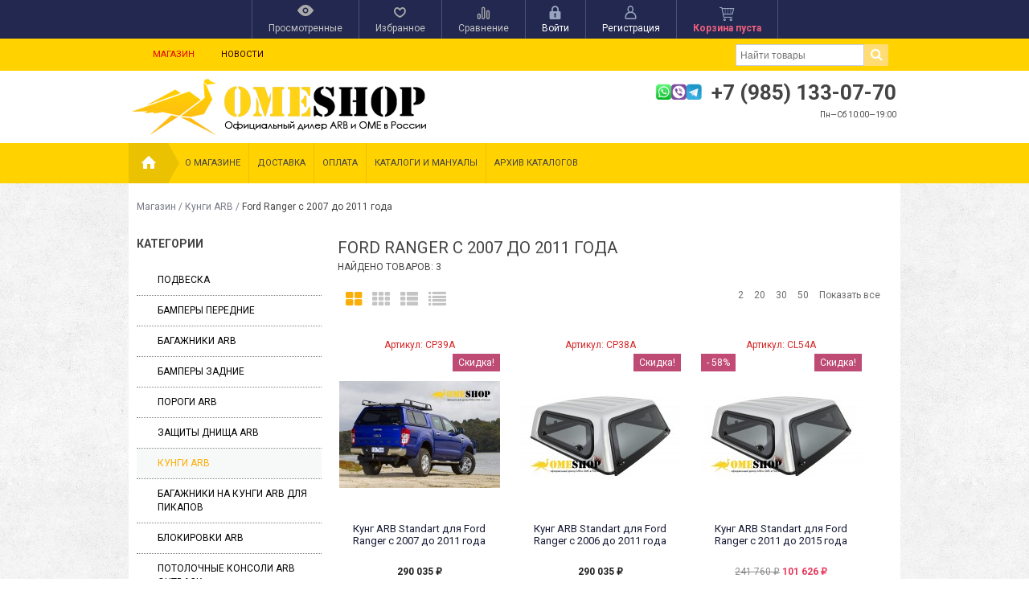

--- FILE ---
content_type: text/html; charset=utf-8
request_url: https://ometravel.ru/category/kungi-arb/ford-ranger-s-2007-2012-god/
body_size: 282673
content:
<!DOCTYPE html>
<!--[if IE 8]><html class="no-js ie8"><![endif]-->
<!--[if gt IE 8]><html class="no-js gt-ie8"><![endif]-->
<!--[if !IE]><!--><html class="no-js"><!--<![endif]-->
    <head><meta http-equiv="Content-Type" content="text/html; charset=utf-8"/><title>Ford Ranger с 2007 до 2011 года</title><meta name="Keywords" content="Ford Ranger с 2007 до 2011 года, ome-shop.ru" /><meta name="Description" content="" /><link rel="shortcut icon" href="/favicon.png" type="image/x-icon"><!-- rss --><link rel="alternate" type="application/rss+xml" title="RSS &mdash; ome-shop.ru" href="http://ome-shop.ru/blog/rss/"><script type="text/javascript" src="/wa-content/js/jquery/jquery-1.11.1.min.js"></script><link rel="stylesheet" href="/wa-data/public/site/themes/your_shop/yourshop.min.css?1.3.1.59" /><link rel="stylesheet" href="/wa-data/public/site/themes/your_shop/car_brand_button.css?1.3.1.59" /><script type="text/javascript" src="/wa-data/public/site/themes/your_shop/yourshop.min.js?v=1.3.1.59"></script><script type="text/javascript">window.js_onload = [];window.js_onload_inline = [];window.css_onload = [];window.css_onload.push('https://fonts.googleapis.com/css?family=Roboto:400,400italic,500,700,700italic&amp;subset=latin,cyrillic-ext,latin-ext,cyrillic'); window.css_onload.push("/wa-content/font/ruble/arial/fontface.css");window.css_onload.push("/wa-data/public/site/themes/your_shop/igaponov/css/yourshop-icons.min.css");window.js_onload.push("/wa-data/public/site/themes/your_shop/onload.js?v=1.3.1.59");</script> <!--[if lt IE 9]><script type="text/javascript" src="http://html5shiv.googlecode.com/svn/trunk/html5.js"></script><![endif]--><script type="text/javascript">jQuery(document).ready(function ($) {$.yourshop = {xhr: [],locale: "ru_RU",shopUrl: "/",shopCartUrl: "/cart/",siteUrl: "/",activePath: "/home/ometravel/ome-shop.ru/docs/wa-data/public/shop/themes/your_shop",ruble: "html",mobile: 0,lazyloading: 1,htmlSliderSpeed: 5000,photosSliderSpeed: 7000,searchAutocomplete: 1,sidebarBrandsHide: 1,featuresHide: 1,filterHide: 1,currency: '<span class="ruble">₽</span>',minorderCount: 0,messages: {'ru_RU': {"Added":"Добавлено","Wish+list":"Избранное","Loading": "Идет загрузка","decrease": "уменьшить","increase": "увеличить","Wait, please. Information is loading": "Пожалуйста, подождите. Данные загружаются","Go to product page": "Страница товара","Do you really want to delete product from cart?": "Вы уверены, что хотите удалить товар из корзины?","Delete": "Удалить","delete": "удалить","Added to cart": "Добавлено в корзину","Viewed+products": "Просмотренные+товары","Remove from Viewed list?": "Удалить из просмотренных товаров?","Remove from compare list?": "Удалить из сравнения?","Added to compare list": "Добавлено к сравнению","Add to compare list?": "Добавить к сравнению?","Removed from compare list": "Удалено из сравнения","Wish+list": "Избранное","Remove from Wish list?": "Удалить из избранного?","Added to Wish list": "Добавлено в избранное","Add to Wish list?": "Добавить в избранное?","Removed from Wish list": "Удалено из избранного","No products": "Товары отсутствуют","SKU": "Артикул","Show all": "Показать все","Empty": "Отсутствует","Cart is empty": "Корзина пуста"}},translate: function (message) {if (typeof this.messages[this.locale] !== 'undefined' && this.messages[this.locale][message]) {return this.messages[this.locale][message];}return message;}};});</script> 
    <link href="/wa-data/public/shop/themes/your_shop/yourshop.shop.min.css?1.3.1.59" rel="stylesheet" type="text/css">
    <script type="text/javascript" src="/wa-data/public/shop/themes/your_shop/yourshop.shop.min.js?v=1.3.1.59"></script>
    <script type="text/javascript">
        window.js_onload.push("/wa-data/public/shop/themes/your_shop/onload.js");
                
                            window.js_onload.push("/wa-content/js/jquery-plugins/jquery.retina.min.js?v2.3.2");
            window.js_onload_inline.push("$('.bxslider img:not(\".lazy-slide\"),.product-list img,.related img, .thumbs-container img, #zoom, .cart img').retina();");
                window.js_onload.push("/wa-apps/shop/js/lazy.load.js?v=1.3.1.59");
        window.js_onload.push("/wa-data/public/shop/themes/your_shop/lazyloading.min.js");
    </script>


<!-- plugin hook: 'frontend_head' -->

<link rel='stylesheet' href='/wa-data/public/shop/plugins/itemsets/css/itemsetsFrontend.css'>
                <style type='text/css'>
                    i.itemsets-pl.loader { background: url(/wa-apps/shop/plugins/itemsets/img/loader.gif) no-repeat; width: 43px; height: 11px; display: inline-block; }
                </style>
                <script type='text/javascript' src='/wa-apps/shop/plugins/itemsets/js/itemsetsFrontend.js'></script>
                <script type='text/javascript' src='/wa-data/public/shop/plugins/itemsets/js/itemsetsFrontendLocale.js'></script>
                <script type='text/javascript'>
                    (function($) { 
                        $(function() {
                            $.itemsetsFrontend.init();
                        });
                    })(jQuery);
                </script><meta property="og:type" content="article" />
<meta property="og:url" content="https://ometravel.ru/category/kungi-arb/ford-ranger-s-2007-2012-god/" />
 
                                                                                                                                                                                                                                                                                                                                                                                                                                                                                                                                                                                                                                                                                                                                                                                                                                                                                                                                                                                                                                
<style>



 body { background-image: url(/wa-data/public/site/themes/your_shop/img/patterns/pattern15.png);  background-repeat: repeat; }.main-wrapper, body { background-image: url(/wa-data/public/site/themes/your_shop/img/patterns/pattern15.png);  background-repeat: repeat; color: #444444; }




a, a.selected,
.product-list .h5 a:hover,
.slider-custom .s-nav:hover i,
#go-top:hover a,
.filters.stylish-form input[type="radio"]:checked + label,
.filters.stylish-form input[type="checkbox"]:checked + label,
.filters label:hover,
.f-view:hover, .f-view.active,
.catalog-sub ul.menu-h a:hover,
.slider-prev .fa:hover,
.slider-next .fa:hover,
#products-per-page a.selected,
#products-per-page a:hover,
.categories-tree ul.menu-v a.selected,
.categories-tree ul.menu-v a:hover,
.categories-tree .h4 a:hover,
.categories-tree .h4 a.selected,
.subscribe-block-heading,
#user-auth-provider li a:hover,
#cancel-affiliate,
#top-fixed a:hover,
.currencies li:hover,
.pages-block > ul ul.menu-v li:hover > a,
.colored, .fly-form a.colored,
ul.menu-h.categories-list > li:hover > a, ul.menu-h.categories-list a:hover,
ul.menu-h.categories-list > li.open > a,
ul.menu-h.categories-list > li.selected > a,
#horizontal-menu .dropdown li:hover > a,
#horizontal-menu .dropdown li.selected > a,
#horizontal-menu ul.menu-v.dropdown.appear-menu .dropdown-holder a:hover,
#horizontal-menu ul.menu-v.dropdown.appear-menu .dropdown-holder li.selected > a,
#horizontal-menu ul.menu-v.dropdown.appear-menu .dropdown-holder .category-heading a:hover,
.da-arrows span:hover i,
.bx-wrapper .bx-controls-direction a:hover i,
a.fly-open-link,
.checkout-progressbar .step a:hover,
.news-block .h4 a:hover,
.cart-page .product-name:hover,
.table .product a:hover,
#yourshop .category-sidebar ul.menu-v.brands li a:hover,
#yourshop .category-sidebar ul.menu-v.brands li.selected a,
#yourshop .category-sidebar a.selected,
#yourshop .categories-tree ul.menu-v a.selected,
#yourshop .categories-tree .h4 a.selected,
#yourshop ul.menu-v.dropdown.categories-tree li a.selected,
table.compare a:hover,
.categories-tree .appear-menu .dropdown-holder a:hover,
.categories-tree .appear-menu .dropdown-holder .category-heading > a:hover,
.categories-tree .appear-menu .dropdown-holder li.selected > .category-heading > a,
.categories-tree .appear-menu .dropdown-holder li.selected > a,
.mobile-categories-block ul.menu-v a,
.action-icon:hover i, .action-icon.active i,
.top-fixed-menu > li > a:hover i.ys,
.lazyloading-paging ul.menu-h > li.selected > a,
#blog-list a:hover, #blog-list li.selected a,
.categories-tree ul.menu-v a:hover,
.categories-tree .h4 a:hover,
ul.menu-v.dropdown.categories-tree li a:hover,
.post-stream a:hover,
.post-stream .more a,
ul.albums a:hover,
.hub-aside-nav ul li a:hover,
.topic-form ul.menu-h li a:hover,
.credentials .username a:hover,
.credentials .username:hover,
ul.category-list li a.category-name:hover,
ul.topics li .summary > a:hover,
ul.sorting a:hover,
ul.sorting li.selected a,
ul.author-nav li.selected a,
.authors .username:hover,
#yourshop-settings .setting-block a:hover,
.not-mobile .product-item .image-thumbs-nav:hover { color: #fbae08; }

a.theme-hover:hover { color: #fbae08 !important; }

@media only screen and (max-width: 985px) {
    #yourshop .category-sidebar ul.menu-v.brands li a:hover, #yourshop .category-sidebar a:hover,
    #yourshop .filter-block > a:hover, #yourshop .categories-tree ul.menu-v a:hover, #yourshop .categories-tree .h4 a:hover,
    #yourshop ul.menu-v.dropdown.categories-tree li a:hover { color: #fbae08; }
}

.stylish-form:not(#foo) input[type="checkbox"]:checked + label .stylish-wrap,
.stylish-form:not(#foo) input[type="radio"]:checked + label .stylish-wrap { color: #fbae08; }

.wa-subscribe-form input[type='text']:focus,
.image-thumb a.selected img,
#yourshop .yourshop-form input[type="text"].on-focus,
#yourshop .yourshop-form input[type="password"].on-focus,
#yourshop .yourshop-form textarea.on-focus,
#yourshop .yourshop-form select.on-focus,
#yourshop .yourshop-form input[type="text"]:focus,
#yourshop .yourshop-form input[type="password"]:focus,
#yourshop .yourshop-form textarea:focus,
#yourshop .yourshop-form select:focus,
.filter-delete,
#yourshop .quickorder-value input:focus,
#yourshop .quickorder-value textarea:focus,
#yourshop .yourshop-form select:focus,
.product-list .sku-thumbs,
.not-mobile .product-list .product-item.has-images.type-thumbs:hover,
.not-mobile .product-list .sku-thumbs img:hover,
.not-mobile .product-list .sku-thumbs img.selected { border-color: #fbae08; }

.stylish-form:not(#foo) input[type="checkbox"]:checked + label .stylish-wrap { border: 1px solid #fbae08; background-color: #fbae08; }

.info-banner .h5 a:hover { color: #fbae08 !important; }

.button:active,  input[type='submit']:active, input[type='button']:active { background-color: color: #fbae08; }



.button, input[type='submit'], input[type='button'],
input[type='submit'].disabled.active, .button.disabled.active,
input[type='submit'].active:disabled, .button.active:disabled,
input[type='button'].disabled.active,
input[type='button'].active:disabled,
#horizontal-menu,
ul.menu-h.categories-list .dropdown li:hover:before,
ul.menu-h.categories-list .dropdown li.selected:before,
ul.menu-h.categories-list .first.category-list > a > span,
ul.menu-h.categories-list .first.category-list.open > a > span,
.news-block time,
.bounce-popup,
.categories-tree .collapsible-icon:hover,
.product-page .categories-tree .collapsible-icon:hover,
#product-tabs li.selected:before, #product-tabs li:hover:before,
#yourshop .da-slide .da-link:hover,
#yourshop .flexdiscount-form .coupon-button,
.da-dots span.da-dots-current,
.mobile-categories-block ul.menu-v li > a:hover,
.mobile-categories-block ul.menu-v li.selected > a,
.post-stream time,
#yourshop .bx-wrapper .bx-pager.bx-default-pager a.active:after { background-color: #ffdd74; }

#yourshop .da-dots span.da-dots-current:after,
#yourshop .bx-wrapper .bx-pager.bx-default-pager a.active:after{ border-color: #ffdd74; }

.bounce-popup:after { border-bottom-color: #ffdd74; }



.top-fixed-menu > li > a:hover,
.top-fixed-menu > li:hover > a,
.currency-block:hover a,
#horizontal-menu .home a:hover,
#horizontal-menu .mobile-menu:hover,
#horizontal-menu .mobile-menu.selected,
ul.menu-h.categories-list > li:hover > a,
ul.menu-h.categories-list > li.open > a,
ul.menu-h.categories-list > li.selected > a,
ul.menu-v.dropdown li:hover,
ul.menu-v.dropdown li.selected,
.mobile-categories-block  .collapsible-icon:hover,
.mobile-categories-block  .br-coll-icon:hover,
.checkout-progressbar .step,
.checkout-progressbar .step:after,
.checkout-progressbar .step.selected.last,
#horizontal-menu ul.menu-v.dropdown.appear-menu .dropdown-holder,
.categories-tree .appear-menu .dropdown-holder { background-color: #191c36; }

ul.menu-h.categories-list .first.category-list > a i,
.button, input[type='submit'], input[type='button'],
.product-list h5 a,
.cart-page .delete:hover,
.cart-page .quantity .fa:hover,
input[type='submit']:disabled:hover,input[type='button']:disabled:hover, .button:disabled:hover,
#yourshop .category-sidebar .userbox a { color: #191c36; }

#horizontal-menu .home a:hover:after { border-left-color: #191c36; }
.checkout-progressbar .step:before { border-color: #191c36; }



ul.menu-v.dropdown, ul.menu-v.dropdown li ul, #go-top, .currencies, .fly-cart, .fly-form,
.categories-tree .appear-menu .dropdown-holder, #top-fixed,
.not-mobile #horizontal-menu div.more:hover .more-block,
.pagination a:hover, .pagination li.selected a, .yourshop-footer-popup { background-color: #22284f; }

@media only screen and (max-width: 985px) {
    #yourshop .category-sidebar, .has-mobile-sidebar .sidebar { background-color: #22284f; }
}



#horizontal-menu .home a::after, #horizontal-menu .home a,
ul.menu-h.categories-list > li > a { border-left-color: #4db9e8; }
#horizontal-menu .home a, #horizontal-menu .more-block { background-color: #4db9e8; }



.top-fixed-menu > li > a,  .currency-block, #horizontal-menu .dropdown li,
#horizontal-menu ul.menu-v.dropdown.vertical li ul { border-color: #4d5070; }



.top-fixed-menu > li > a i.ys { color: #98a3bf; }





    #top-fixed { background: #22284f; }
    @media only screen and (max-width: 985px) { #yourshop .category-sidebar, .has-mobile-sidebar .sidebar { background-color: #22284f; } }
   .top-fixed-menu > li > a:hover, .top-fixed-menu > li:hover > a, #top-fixed a:hover, .fly-name a:hover, .currencies li:hover,
   .fly-form .close:hover, .top-fixed-menu > li > a:hover i.ys { color: #ffdd74; }
   .indicator { background: #fbae08; }
   .top-fixed-menu .price.colored { color: #f2607f; }
   .fly-quantity a:hover i.ys { color: #ffdd74; }
   .fly-discount { background: #5e617f; }



   .header-top { background: #ffd200; }
   .pages-block > ul > li > a { color: #2f0404; }
   .pages-block a:hover, .pages-block > ul > li > a.selected { color: #e00707; }
   .pages-block > ul > li:hover { border-bottom-color: #e00707; }
   .search-button:hover, .search-button.active { background: #ffdd74; }
   .search form.hidden-search .search-input-field { border-top-color: #ffdd74; }
   .search form.hidden-search::before { border-bottom-color: #ffdd74; }
   .search-button { color: #444444; }



   .header-bottom .phone { color: #444444; }
   .header-bottom .workhours { color: #444444; }



   #horizontal-menu, ul.menu-h.categories-list .first.category-list.open > a > span { background-color: #ffd200; }
   ul.menu-h.categories-list > li > a, ul.menu-h.categories-list .first.category-list > a i,
   .mobile-menu { color: #444444; }
   ul.menu-h.categories-list > li:hover > a, ul.menu-h.categories-list > li.open > a,
   ul.menu-h.categories-list > li.selected > a,
   .mobile-menu:hover, .mobile-menu.selected { color: #ffdd74; }
   #horizontal-menu .home a:after { border-left-color: #ebc202; }
   #horizontal-menu .home a, #horizontal-menu .more-block { background-color: #ebc202; }
   #horizontal-menu .home a:hover:after { border-left-color: #fbae08; }
   #horizontal-menu .home a:hover, .not-mobile #horizontal-menu div.more:hover .more-block { background-color: #fbae08; }
    #horizontal-menu .home a, ul.menu-h.categories-list > li > a { border-left-color: #ebc202; }
    ul.menu-h.categories-list .dropdown li a, #horizontal-menu div.more a { color: #ffffff; }
    ul.menu-h.categories-list .dropdown li a:hover, ul.menu-v.dropdown li.selected > a, #horizontal-menu .dropdown li:hover > a,
    #horizontal-menu .dropdown li.selected > a, #horizontal-menu div.more a:hover { color: #ffdd74; }
    #horizontal-menu ul.menu-v.dropdown.appear-menu .dropdown-holder a:hover,
    #horizontal-menu ul.menu-v.dropdown.appear-menu .dropdown-holder .category-heading a:hover { color: #ffdd74; }
    #horizontal-menu ul.menu-v.dropdown.appear-menu .dropdown-holder ul i { color: #444444; }
    #horizontal-menu ul.menu-v.dropdown.appear-menu .dropdown-holder ul i:hover { color: #444444; }
    #horizontal-menu ul.menu-v.dropdown.appear-menu .dropdown-holder ul i { background-color: #fcc316; }
    #horizontal-menu ul.menu-v.dropdown.appear-menu .dropdown-holder ul i:hover { background-color: #fbae08; }



    .mobile-categories-block ul.menu-v a { color: #444444; }
    .mobile-categories-block ul.menu-v a:hover, .mobile-categories-block ul.menu-v li.selected > a { color: #444444; }
    .mobile-categories-block .collapsible-icon { color: #444444; }
    .mobile-categories-block .collapsible-icon:hover { color: #444444; }
    .mobile-categories-block .collapsible-icon { background-color: #fcc316; }
    .mobile-categories-block .collapsible-icon:hover { background-color: #fbae08; }



    .about-block { background: #ffffff; }
    .about-block .read-more a { color: #444444; }






    #yourshop .da-slide .h2 { color: #444444; }
    #yourshop .da-slide p.da-text { color: #444444; }
    #yourshop .da-slide p { color: #444444; }
    #yourshop .da-slide .da-link { background-color: #ffdd74; }
    #yourshop .da-slide .da-link:hover { background-color: #fcc316; }
    #yourshop .da-slide .da-link { color: #444444; }
    #yourshop .da-slide .da-link:hover { color: #444444; }
    #yourshop .da-slide .da-link { border-color: #fcc316; }
    .da-slide .h2 .rating-block i { color: #fcc316; }
    .da-slide .h2 { border-bottom-color: #ffdd74; }






    .pagination a { color: #444444; }
    .pagination a:hover, .pagination li.selected a { color: #ffffff; }
    .pagination a:hover, .pagination li.selected a { background-color: #fbae08; }
    .pagination a { border-color: #fbae08; }
    .categories-tree .collapsible-icon,  .categories-tree .appear-menu .dropdown-holder ul i { color: #444444; }
    .categories-tree .collapsible-icon,  .categories-tree .appear-menu .dropdown-holder ul i { background: #fcc316; }
    .categories-tree .collapsible-icon:hover,  .categories-tree .appear-menu .dropdown-holder ul i:hover,
    .product-page .categories-tree .collapsible-icon:hover { background: #fbae08; }






                
@media only screen and (max-width: 985px) {  #yourshop .categories-tree .collapsible-icon { color: #444444; } #yourshop .categories-tree .collapsible-icon:hover { color: #444444; } #yourshop .categories-tree .collapsible-icon { background-color: #fcc316; } #yourshop .categories-tree .collapsible-icon:hover { background-color: #fbae08; } }






    .footer-pages .column a:hover { color: #4db9e8; }



    .subscribe-block-heading { color: #ffdd74; }
    .mini-subscribe .wa-subscribe-form input[type='text'] { color: #ffdd74; }

















</style>

    <script type="text/javascript">
        $(function() {
            var rgbColor = hexToRgb("#ffebaf");
            $(".da-slide .da-desc").each(function() {
                var desc = $(this);
                if (!desc.attr("style")) {
                    desc.css("backgroundColor", "rgba("+rgbColor.r+", "+rgbColor.g+", "+rgbColor.b+", 0.8)");
                }
            });
        });
    </script>

    </head>
    <body id="yourshop" class='shop yellow not-mobile'>

        
        
        <div class="main-wrapper fixed-menu has-mobile-sidebar not-limited">
            <div id="top-fixed">
                <div class="wrap">                    <div class="align-center">
                        <ul class="top-fixed-menu without-auth">
                                                                                        <li class="mobile-block s-sidebar">
                                    <a href="javascript:void(0)" title="Открыть меню" class="f-open-sidebar"><i class="fa fa-bars"></i></a>
                                </li>
                            
                                                                                                                        <li class="has-popup">
                                    <a class="viewed-block grey" href="javascript:void(0)" title='Просмотренные'>
                                        <div>
                                            <i class="ys ys-eye" style="display: inline-block;"></i>
                                            <span class="indicator">0</span>
                                        </div>
                                        <span>Просмотренные</span>
                                    </a>
                                                                            <div class="fly-form white-popup viewed">
                                            <div class="content">
                                                                                                    <div class="empty-field">Товары отсутствуют</div>
                                                                                            </div>
                                        </div>
                                                                    </li>
                                                                                                                        <li class="has-popup">
                                    <a class="favourite-block grey" href="javascript:void(0)" title='Избранное'>
                                        <div>
                                            <i class="ys ys-heart" style="display: inline-block;"></i>
                                            <span class="indicator">0</span>
                                        </div>
                                        <span>Избранное</span>
                                    </a>
                                                                            <div class="fly-form white-popup favourite">
                                            <div class="content">
                                                                                                    <div class="empty-field">Товары отсутствуют</div>
                                                                                            </div>
                                        </div>
                                                                    </li>
                                                                                        <li class="has-popup">
                                    <a class="compare-block grey" href="javascript:void(0)" title='Сравнивать нечего'>
                                        <div>
                                            <i class="ys ys-compare" style="display: inline-block;"></i>
                                            <span class="indicator">0</span>
                                        </div>
                                        <span>Сравнение</span>
                                    </a>
                                                                            <div class="fly-form white-popup compare">
                                            <div class="content">
                                                                                                    <div class="empty-field">Товары отсутствуют</div>
                                                                                            </div>
                                        </div>
                                                                    </li>
                                                                                                                            <li class="auth-block hide-in-mobile">
                                        <a href="https://ometravel.ru/login/" title="Войти" rel="nofollow" class="fly-auth"><div><i class="ys ys-locked" style="display: inline-block;"></i></div> <span>Войти</span></a>
                                    </li>
                                    <li class="auth-block hide-in-mobile">
                                        <a href="https://ometravel.ru/signup/" title="Зарегистрироваться" rel="nofollow" class="fly-auth"><div><i class="ys ys-user" style="display: inline-block;"></i></div> <span>Регистрация</span></a>
                                    </li>
                                                                                                                                                                                        <li id="cart" class="has-popup">
                                    <a href="javascript:void(0)" data-url="/cart/" class="no-hover" title="Корзина">
                                        <div>
                                            <i style="display: inline-block;" class="ys ys-cart"></i>
                                            <span class="indicator" style="display: none;">0</span>
                                        </div>
                                        <span class="price colored cart-total">Корзина пуста</span>
                                    </a>
                                                                            <div class="fly-cart">
    <div class="fly-content">
            </div>
        <div class="fly-discount"><span class="float-left">% Скидка:</span> <span class="float-right discount">0 <span class="ruble">₽</span></span></div>
    <div class="fly-total"><span class="float-left">ИТОГОВАЯ СУММА:</span> <span class="float-right total">0 <span class="ruble">₽</span></span></div>
    <div class="fly-buttons">

        
        
        <a href="/cart/" class="button theme" title='В корзину'>В корзину</a>
    </div>
</div>

                                                                    </li>
                                                                                    </ul>
                    </div>
                </div>            </div>

            
<div id="header">
            <div class="header-top">
            <div class="wrap">                



<div class="pages-block float-left">
    <ul class="menu-h">
                                            
                                                                <li>
                        <a href="/" class="selected" title="Магазин">
                            Магазин
                        </a>
                    </li>
                                                                <li>
                        <a href="/blog/"  title="Новости">
                            Новости
                        </a>
                    </li>
                                                </ul>
</div>
                                                            <div class="search float-right">
                            <form method="get"  action="/search/">
                                   <input type="search" name="query" value="" class="search-input-field" placeholder='Найти товары' />
                                   <input type="submit" class="search-submit" value='' />
                            </form>
                            <a class="search-button active" href="javascript:void(0)"><i class="fa fa-search"></i></a>
                        </div>
                                                </div>        </div>
                <div class="wrap mobile-block search-block">
            <div class="search">
                <form method="get" action="/search/">
                       <input type="search" class="search-input-field" name="query" value="" placeholder='Найти товары' />
                       <input type="submit" class="search-submit" value='' />
                </form>
                <a class="search-button active" href="javascript:void(0)"><i class="fa fa-search"></i></a>
            </div>
        </div>
                <div class="header-bottom type-6">
                        <div class="wrap">
                        <div class="header-type">
                                        <div class="logo">
        <a href="/">
            <img src="/wa-data/public/site/themes/your_shop/img/colors/yellow/logo.png" alt="www.omeshop.ru" />
        </a>
    </div>
                    <div class="column-1">        <div class="header-bl-2 align-right mobile-align-center">
                                <div class="colored phone" style="font-size:26px;"><img width="70" src="/wa-data/public/site/menu_images/7viberwhatsuptelegram.png">+7 (985) 133-07-70</div>
                                                        <div class="workhours" style="font-size:10px;">Пн—Сб 10:00—19:00</div>
                                        <div class="workhours"></div>
                    </div>
    <div class="header-bl-1 align-right mobile-align-center">
                    <!-- SOCIAL ICONS --
            <div>
                
                <ul class="menu-h social-icons">
                                                                                                                                                                                                                                            </ul>
            </div>-->
                                    </div>
</div>
                                                </div>
                        </div>
                                        <div class="header-mobile-type">
                        <div class="header-bl-1 align-right mobile-align-center">
                    <!-- SOCIAL ICONS --
            <div>
                
                <ul class="menu-h social-icons">
                                                                                                                                                                                                                                            </ul>
            </div>-->
                                    </div>
    <div class="logo">
        <a href="/">
            <img src="/wa-data/public/site/themes/your_shop/img/colors/yellow/logo.png" alt="www.omeshop.ru" />
        </a>
    </div>
        <div class="header-bl-2 align-right mobile-align-center">
                                <div class="colored phone" style="font-size:26px;"><img width="70" src="/wa-data/public/site/menu_images/7viberwhatsuptelegram.png">+7 (985) 133-07-70</div>
                                                        <div class="workhours" style="font-size:10px;">Пн—Сб 10:00—19:00</div>
                                        <div class="workhours"></div>
                    </div>
                                    </div>
                    </div>
    </div>

                
                


















<div id="horizontal-menu">
        <div class="wrap">
        <div class="home">
        <a href="/" title='На главную'><i class="ys ys-home"></i></a>
    </div>
    <div class="mobile-block">
        <a href="javascript:void(0)" class="mobile-menu" title="Меню">Меню</a>
    </div>
    <div class="categories-block">
        <ul class="menu-h categories-list plus-align-left">
                        
                

                
                <!--убираем меню разделов каталога
                <li class="first category-list">
                    
                    <a style="display: block; border-left: solid 1px #ebc202 !important;"></a>
                    <ul class="menu-v dropdown vertical-menu">
                                            </ul>
                </li>
-->
               <!-- <li><a href="/category/dopolnitelnoe-oborudovanie/">ДОПОЛНИТЕЛЬНОЕ ОБОРУДОВАНИЕ</a></li>-->
                

                            
            

            
            

            
                                                                                                                    <li class="first">
                            <a href="/o-magazine/" title='О магазине'>О магазине</a>
                                                    </li>
                                            <li class="">
                            <a href="/dostavka/" title='Доставка'>Доставка</a>
                                                    </li>
                                            <li class="">
                            <a href="/oplata/" title='Оплата'>Оплата</a>
                                                    </li>
                                            <li class="">
                            <a href="/manualy/" title='Каталоги и мануалы'>Каталоги и мануалы</a>
                                                    </li>
                                            <li class="">
                            <a href="/arkhiv-katalogov/" title='Архив Каталогов'>Архив Каталогов</a>
                                                    </li>
                                                
                                                                                </ul>
    </div>
        </div>
    </div>
<div class="mobile-categories-block">
        
            
<!--
            -->
            
<!--    
            
                    -->

        

        
        

        
                                    <ul class="menu-v">
                                                                <li class="">
                            <a href="/o-magazine/" title='О магазине'>
                                О магазине
                                                            </a>
                                                    </li>
                                            <li class="">
                            <a href="/dostavka/" title='Доставка'>
                                Доставка
                                                            </a>
                                                    </li>
                                            <li class="">
                            <a href="/oplata/" title='Оплата'>
                                Оплата
                                                            </a>
                                                    </li>
                                            <li class="">
                            <a href="/manualy/" title='Каталоги и мануалы'>
                                Каталоги и мануалы
                                                            </a>
                                                    </li>
                                            <li class="">
                            <a href="/arkhiv-katalogov/" title='Архив Каталогов'>
                                Архив Каталогов
                                                            </a>
                                                    </li>
                                    </ul>
                                                    
</div>


            <div class="clear-both"></div>
            
            
            
            
            
            
            <!-- MAIN CONTENT -->
            <div class="content">
                                                    <div class="wrap breadcrumbs-block" itemscope itemtype="http://schema.org/WebPage">
        <nav class="breadcrumbs" itemprop="breadcrumb">
            <a href="/" title='Магазин'>Магазин</a>
                                                / <a href="/category/kungi-arb/" title="Кунги ARB">Кунги ARB</a>
                                                                / <span>Ford Ranger с 2007 до 2011 года</span>
        </nav>
    </div>



                
                



<div class="wrap category-content">

                            













<div id="sidebar-categories" class="category-sidebar">
    <div id='sidebar-cat-content'>
                                    <div class="sidebar-block mobile-sidebar uppercase">
                    <div class="heading">Личный кабинет</div>
                                            <a href="https://ometravel.ru/login/" title="Войти" rel="nofollow" class="fly-auth"><i class="ys ys-locked"></i> Войти</a><br><br>
                        <a href="https://ometravel.ru/signup/" title="Зарегистрироваться" rel="nofollow" class="fly-auth"><i class="ys ys-user"></i> Регистрация</a>
                                    </div>
            
                                                                
        <!-- plugin hook: 'frontend_nav' -->


<!-- plugin hook: 'frontend_nav_aux' -->



        
        

                                    
                                                
                                                    
            
            
                <div class="sidebar-block">
                                            <div class="heading">Категории</div>
                                        <ul class="categories-tree menu-v default-sidebar dropdown plus-align-left">
                                                                                            <li class="appear-menu">
                                                        <div class="h4">
                                <a href="/category/podveska/" title="Подвеска">
                                   
                                    Подвеска
                                                                    </a>
                            </div>
                            
                        </li>
                                                                                            <li class="appear-menu">
                                                        <div class="h4">
                                <a href="/category/bampery-perednie/" title="Бамперы передние">
                                   
                                    Бамперы передние
                                                                    </a>
                            </div>
                            
                        </li>
                                                                                            <li class="appear-menu">
                                                        <div class="h4">
                                <a href="/category/bagazhniki-arb/" title="Багажники ARB">
                                   
                                    Багажники ARB
                                                                    </a>
                            </div>
                            
                        </li>
                                                                                            <li class="appear-menu">
                                                        <div class="h4">
                                <a href="/category/bampery-zadnie/" title="Бамперы задние">
                                   
                                    Бамперы задние
                                                                    </a>
                            </div>
                            
                        </li>
                                                                                            <li class="appear-menu">
                                                        <div class="h4">
                                <a href="/category/porogi-arb/" title="Пороги ARB">
                                   
                                    Пороги ARB
                                                                    </a>
                            </div>
                            
                        </li>
                                                                                            <li class="appear-menu">
                                                        <div class="h4">
                                <a href="/category/zashchity-dnishcha-arb/" title="Защиты днища ARB">
                                   
                                    Защиты днища ARB
                                                                    </a>
                            </div>
                            
                        </li>
                                                                                            <li class="appear-menu">
                                                        <div class="h4">
                                <a href="/category/kungi-arb/" title="Кунги ARB" class="selected">
                                   
                                    Кунги ARB
                                                                    </a>
                            </div>
                            
                        </li>
                                                                                            <li class="appear-menu">
                                                        <div class="h4">
                                <a href="/category/bagazhniki-na-kungi-arb-dlya-pikapov/" title="Багажники на кунги ARB для пикапов">
                                   
                                    Багажники на кунги ARB для пикапов
                                                                    </a>
                            </div>
                            
                        </li>
                                                                                            <li class="appear-menu">
                                                        <div class="h4">
                                <a href="/category/lokirovki-arb/" title="Блокировки ARB">
                                   
                                    Блокировки ARB
                                                                    </a>
                            </div>
                            
                        </li>
                                                                                            <li class="appear-menu">
                                                        <div class="h4">
                                <a href="/category/potolochnye-konsoli/" title="Потолочные консоли ARB Outback">
                                   
                                    Потолочные консоли ARB Outback
                                                                    </a>
                            </div>
                            
                        </li>
                                                                                            <li class="appear-menu">
                                                        <div class="h4">
                                <a href="/category/kompressory-dlya-blokirovok-arb/" title="Компрессоры для блокировок ARB">
                                   
                                    Компрессоры для блокировок ARB
                                                                    </a>
                            </div>
                            
                        </li>
                                                                                            <li class="appear-menu">
                                                        <div class="h4">
                                <a href="/category/zashchity-differentsialov-arb/" title="Защиты дифференциалов ARB">
                                   
                                    Защиты дифференциалов ARB
                                                                    </a>
                            </div>
                            
                        </li>
                                                                                            <li class="appear-menu">
                                                        <div class="h4">
                                <a href="/category/kompressory-universalnye-arb/" title="Компрессоры ARB универсальные">
                                   
                                    Компрессоры ARB универсальные
                                                                    </a>
                            </div>
                            
                        </li>
                                                                                            <li class="appear-menu">
                                                        <div class="h4">
                                <a href="/category/shnorkeli-safari/" title="Шноркели Safari">
                                   
                                    Шноркели Safari
                                                                    </a>
                            </div>
                            
                        </li>
                                                                                            <li class="appear-menu">
                                                        <div class="h4">
                                <a href="/category/baki-toplivnye/" title="Баки топливные">
                                   
                                    Баки топливные
                                                                    </a>
                            </div>
                            
                        </li>
                                                                                            <li class="appear-menu">
                                                        <div class="h4">
                                <a href="/category/send-traki/" title="Сэнд Траки">
                                   
                                    Сэнд Траки
                                                                    </a>
                            </div>
                            
                        </li>
                                                                                            <li class="appear-menu">
                                                        <div class="h4">
                                <a href="/category/svetodiodnaya-optika-arb/" title="Светодиодная оптика и фары ARB">
                                   
                                    Светодиодная оптика и фары ARB
                                                                    </a>
                            </div>
                            
                        </li>
                                                                                            <li class="appear-menu">
                                                        <div class="h4">
                                <a href="/category/optika-ipf/" title="Оптика и фары IPF">
                                   
                                    Оптика и фары IPF
                                                                    </a>
                            </div>
                            
                        </li>
                                                                                            <li class="appear-menu">
                                                        <div class="h4">
                                <a href="/category/stropy-i-trosy-arb/" title="Стропы и тросы ARB">
                                   
                                    Стропы и тросы ARB
                                                                    </a>
                            </div>
                            
                        </li>
                                                                                            <li class="appear-menu">
                                                        <div class="h4">
                                <a href="/category/dop-oborudovanie/kholodilniki/" title="Холодильники ARB">
                                   
                                    Холодильники ARB
                                                                    </a>
                            </div>
                            
                        </li>
                                                                                            <li class="appear-menu">
                                                        <div class="h4">
                                <a href="/category/stulya-arb/" title="Стулья ARB">
                                   
                                    Стулья ARB
                                                                    </a>
                            </div>
                            
                        </li>
                                                                                            <li class="appear-menu">
                                                        <div class="h4">
                                <a href="/category/dop-oborudovanie/" title="Дополнительное Оборудование">
                                   
                                    Дополнительное Оборудование
                                                                    </a>
                            </div>
                            
                        </li>
                                                                                            <li class="appear-menu">
                                                        <div class="h4">
                                <a href="/category/rasprodazha/" title="Распродажа">
                                   
                                    Распродажа
                                                                    </a>
                            </div>
                            
                        </li>
                                        </ul>
                    <ul class="categories-tree menu-v mobile-sidebar  dropdown plus-align-left">
                                                    <li class='accordeon-menu'>
                                                                <div class="h4">
                                    <a href="/category/podveska/" title="Подвеска">
                                        <i class="fa fa-plus collapsible-icon" title="Развернуть" data-toggle="Свернуть"></i>                                        Подвеска
                                                                            </a>
                                </div>
                                                                                                                                        
    <ul class="menu-v l0 hidden no-dropdown">
                    <li>
                                <a href="/category/podveska/toyota/" title="TOYOTA" >
                   <i class="fa fa-plus collapsible-icon" title="Развернуть" data-toggle="Свернуть"></i>                   TOYOTA
                                   </a>
                                                                    
    <ul class="menu-v l1 hidden no-dropdown">
                    <li>
                                <a href="/category/podveska/toyota/land-cruiser-300/" title="Land Cruiser 300" >
                   <i class="fa fa-plus collapsible-icon" title="Развернуть" data-toggle="Свернуть"></i>                   Land Cruiser 300
                                   </a>
                                                                    
    <ul class="menu-v l2 hidden no-dropdown">
                    <li>
                                <a href="/category/podveska/toyota/land-cruiser-300/lc-300-dizel/" title="LC 300 дизель" >
                                      LC 300 дизель
                                   </a>
                            </li>
                    <li>
                                <a href="/category/podveska/toyota/land-cruiser-300/lc-200-benzin/" title="LC 300 бензин" >
                                      LC 300 бензин
                                   </a>
                            </li>
            </ul>

                            </li>
                    <li>
                                <a href="/category/podveska/toyota/land-cruiser-200/" title="Land Cruiser 200" >
                   <i class="fa fa-plus collapsible-icon" title="Развернуть" data-toggle="Свернуть"></i>                   Land Cruiser 200
                                   </a>
                                                                    
    <ul class="menu-v l2 hidden no-dropdown">
                    <li>
                                <a href="/category/podveska/toyota/land-cruiser-200/lc-200-dizel/" title="LC 200 дизель" >
                                      LC 200 дизель
                                   </a>
                            </li>
                    <li>
                                <a href="/category/podveska/toyota/land-cruiser-200/lc-200-benzin/" title="LC 200 бензин" >
                                      LC 200 бензин
                                   </a>
                            </li>
            </ul>

                            </li>
                    <li>
                                <a href="/category/podveska/toyota/land-cruiser-100/" title="Land Cruiser 100" >
                   <i class="fa fa-plus collapsible-icon" title="Развернуть" data-toggle="Свернуть"></i>                   Land Cruiser 100
                                   </a>
                                                                    
    <ul class="menu-v l2 hidden no-dropdown">
                    <li>
                                <a href="/category/podveska/toyota/land-cruiser-100/land-cruiser-100-benzin/" title="Land Cruiser 100 бензин" >
                                      Land Cruiser 100 бензин
                                   </a>
                            </li>
                    <li>
                                <a href="/category/podveska/toyota/land-cruiser-100/land-cruiser-100-dizel/" title="Land Cruiser 100 дизель" >
                                      Land Cruiser 100 дизель
                                   </a>
                            </li>
            </ul>

                            </li>
                    <li>
                                <a href="/category/podveska/toyota/land-cruiser-80105/" title="Land Cruiser 80/105" >
                                      Land Cruiser 80/105
                                   </a>
                            </li>
                    <li>
                                <a href="/category/podveska/toyota/land-cruiser-prado-150/" title="Land Cruiser Prado 150" >
                   <i class="fa fa-plus collapsible-icon" title="Развернуть" data-toggle="Свернуть"></i>                   Land Cruiser Prado 150
                                   </a>
                                                                    
    <ul class="menu-v l2 hidden no-dropdown">
                    <li>
                                <a href="/category/podveska/toyota/land-cruiser-prado-150/toyota-land-cruiser-prado-150-s-102017-goda/" title="LC Prado 150 с 10/2017 года." >
                   <i class="fa fa-plus collapsible-icon" title="Развернуть" data-toggle="Свернуть"></i>                   LC Prado 150 с 10/2017 года.
                                   </a>
                                                                    
    <ul class="menu-v l3 hidden no-dropdown">
                    <li>
                                <a href="/category/podveska/toyota/land-cruiser-prado-150/toyota-land-cruiser-prado-150-s-102017-goda/toyota-land-cruiser-prado-150-s-102017-goda-dizel/" title="Prado 150 с 10/2017 года. Дизель." >
                                      Prado 150 с 10/2017 года. Дизель.
                                   </a>
                            </li>
                    <li>
                                <a href="/category/podveska/toyota/land-cruiser-prado-150/toyota-land-cruiser-prado-150-s-102017-goda/toyota-land-cruiser-prado-150-s-102017-goda-benzin/" title="Prado 150 с 10/2017 года. Бензин." >
                                      Prado 150 с 10/2017 года. Бензин.
                                   </a>
                            </li>
            </ul>

                            </li>
                    <li>
                                <a href="/category/podveska/toyota/land-cruiser-prado-150/toyota-land-cruiser-prado-150-do-92017-goda/" title="LC Prado 150 до 9/2017 года." >
                   <i class="fa fa-plus collapsible-icon" title="Развернуть" data-toggle="Свернуть"></i>                   LC Prado 150 до 9/2017 года.
                                   </a>
                                                                    
    <ul class="menu-v l3 hidden no-dropdown">
                    <li>
                                <a href="/category/podveska/toyota/land-cruiser-prado-150/toyota-land-cruiser-prado-150-do-92017-goda/dizel/" title="Prado 150 до 9/2017 года. Дизель." >
                                      Prado 150 до 9/2017 года. Дизель.
                                   </a>
                            </li>
                    <li>
                                <a href="/category/podveska/toyota/land-cruiser-prado-150/toyota-land-cruiser-prado-150-do-92017-goda/prado-150-s-benzinovym-dvigatelem/" title="Prado 150 до 9/2017 года. Бензин." >
                                      Prado 150 до 9/2017 года. Бензин.
                                   </a>
                            </li>
            </ul>

                            </li>
            </ul>

                            </li>
                    <li>
                                <a href="/category/podveska/toyota/land-cruiser-prado-120/" title="Land Cruiser Prado 120" >
                                      Land Cruiser Prado 120
                                   </a>
                            </li>
                    <li>
                                <a href="/category/podveska/toyota/land-cruiser-prado-90/" title="Land Cruiser Prado 90" >
                   <i class="fa fa-plus collapsible-icon" title="Развернуть" data-toggle="Свернуть"></i>                   Land Cruiser Prado 90
                                   </a>
                                                                    
    <ul class="menu-v l2 hidden no-dropdown">
                    <li>
                                <a href="/category/podveska/toyota/land-cruiser-prado-90/prado-90-s-dizelnym-dvigatelem/" title="Prado 90 с бензиновым двигателем" >
                                      Prado 90 с бензиновым двигателем
                                   </a>
                            </li>
                    <li>
                                <a href="/category/podveska/toyota/land-cruiser-prado-90/toyota-land-cruiser-prado-90-benzin/" title="Prado 90 с дизельным двигателем" >
                                      Prado 90 с дизельным двигателем
                                   </a>
                            </li>
            </ul>

                            </li>
                    <li>
                                <a href="/category/podveska/toyota/fj-cruiser/" title="FJ Cruiser" >
                   <i class="fa fa-plus collapsible-icon" title="Развернуть" data-toggle="Свернуть"></i>                   FJ Cruiser
                                   </a>
                                                                    
    <ul class="menu-v l2 hidden no-dropdown">
                    <li>
                                <a href="/category/podveska/toyota/fj-cruiser/fj-cruiser-2006-2010/" title="Fj Cruiser с 2010 года" >
                                      Fj Cruiser с 2010 года
                                   </a>
                            </li>
                    <li>
                                <a href="/category/podveska/toyota/fj-cruiser/fj-cruiser-2010/" title="Fj Cruiser с 2006 до 2010 года" >
                                      Fj Cruiser с 2006 до 2010 года
                                   </a>
                            </li>
            </ul>

                            </li>
                    <li>
                                <a href="/category/podveska/toyota/fortuner/" title="Fortuner" >
                   <i class="fa fa-plus collapsible-icon" title="Развернуть" data-toggle="Свернуть"></i>                   Fortuner
                                   </a>
                                                                    
    <ul class="menu-v l2 hidden no-dropdown">
                    <li>
                                <a href="/category/podveska/toyota/fortuner/fortuner-s-2015-goda/" title="Fortuner с 2015 года" >
                                      Fortuner с 2015 года
                                   </a>
                            </li>
                    <li>
                                <a href="/category/podveska/toyota/fortuner/fortuner-s-2004-do-2015-goda/" title="Fortuner с 2004 до 2015 года" >
                                      Fortuner с 2004 до 2015 года
                                   </a>
                            </li>
            </ul>

                            </li>
                    <li>
                                <a href="/category/podveska/toyota/toyota-hilux/" title="Toyota Hilux" >
                   <i class="fa fa-plus collapsible-icon" title="Развернуть" data-toggle="Свернуть"></i>                   Toyota Hilux
                                   </a>
                                                                    
    <ul class="menu-v l2 hidden no-dropdown">
                    <li>
                                <a href="/category/podveska/toyota/toyota-hilux/vigo-do-2015-goda/" title="Hilux Revo с 2015 года" >
                                      Hilux Revo с 2015 года
                                   </a>
                            </li>
                    <li>
                                <a href="/category/podveska/toyota/toyota-hilux/revo-s-2015-goda/" title="Hilux Vigo с 2005 до 2015 года" >
                                      Hilux Vigo с 2005 до 2015 года
                                   </a>
                            </li>
            </ul>

                            </li>
                    <li>
                                <a href="/category/podveska/toyota/land-cruiser-76/" title="Land Cruiser 76" >
                                      Land Cruiser 76
                                   </a>
                            </li>
                    <li>
                                <a href="/category/podveska/toyota/land-cruiser-78/" title="Land Cruiser 78" >
                   <i class="fa fa-plus collapsible-icon" title="Развернуть" data-toggle="Свернуть"></i>                   Land Cruiser 78
                                   </a>
                                                                    
    <ul class="menu-v l2 hidden no-dropdown">
                    <li>
                                <a href="/category/podveska/toyota/land-cruiser-78/v8/" title="Land Cruiser 78 с двигателем 6 цилиндров" >
                                      Land Cruiser 78 с двигателем 6 цилиндров
                                   </a>
                            </li>
                    <li>
                                <a href="/category/podveska/toyota/land-cruiser-78/6-tsilindrov/" title="Land Cruiser 78 с двигателем V8" >
                                      Land Cruiser 78 с двигателем V8
                                   </a>
                            </li>
            </ul>

                            </li>
                    <li>
                                <a href="/category/podveska/toyota/land-cruiser-79/" title="Land Cruiser 79" >
                   <i class="fa fa-plus collapsible-icon" title="Развернуть" data-toggle="Свернуть"></i>                   Land Cruiser 79
                                   </a>
                                                                    
    <ul class="menu-v l2 hidden no-dropdown">
                    <li>
                                <a href="/category/podveska/toyota/land-cruiser-79/land-cruiser-79-s-dvigatelem-6-tsilindrov/" title="Land Cruiser 79 с двигателем 6 цилиндров" >
                                      Land Cruiser 79 с двигателем 6 цилиндров
                                   </a>
                            </li>
                    <li>
                                <a href="/category/podveska/toyota/land-cruiser-79/land-cruiser-79-s-dvigatelem-v8/" title="Land Cruiser 79 с двигателем V8" >
                                      Land Cruiser 79 с двигателем V8
                                   </a>
                            </li>
            </ul>

                            </li>
                    <li>
                                <a href="/category/podveska/toyota/toyota-land-cruiser-ii-wagon-lwb/" title="Land Cruiser II Wagon LWB" >
                                      Land Cruiser II Wagon LWB
                                   </a>
                            </li>
                    <li>
                                <a href="/category/podveska/toyota/tacoma/" title="Tacoma" >
                   <i class="fa fa-plus collapsible-icon" title="Развернуть" data-toggle="Свернуть"></i>                   Tacoma
                                   </a>
                                                                    
    <ul class="menu-v l2 hidden no-dropdown">
                    <li>
                                <a href="/category/podveska/toyota/tacoma/toyota-tacoma-s-2016-goda/" title="Tacoma с 2016 года" >
                                      Tacoma с 2016 года
                                   </a>
                            </li>
                    <li>
                                <a href="/category/podveska/toyota/tacoma/tacoma-s-2016-goda/" title="Tacoma V6 c 2005 до 2016 года" >
                                      Tacoma V6 c 2005 до 2016 года
                                   </a>
                            </li>
            </ul>

                            </li>
                    <li>
                                <a href="/category/podveska/toyota/tundra/" title="Tundra" >
                                      Tundra
                                   </a>
                            </li>
                    <li>
                                <a href="/category/podveska/toyota/4runner-2003-2010-g/" title="4Runner" >
                   <i class="fa fa-plus collapsible-icon" title="Развернуть" data-toggle="Свернуть"></i>                   4Runner
                                   </a>
                                                                    
    <ul class="menu-v l2 hidden no-dropdown">
                    <li>
                                <a href="/category/podveska/toyota/4runner-2003-2010-g/4runner-s-2010-goda/" title="4Runner с 2010 года" >
                                      4Runner с 2010 года
                                   </a>
                            </li>
                    <li>
                                <a href="/category/podveska/toyota/4runner-2003-2010-g/4runner-s-2003-do-2010-goda/" title="4Runner с 2003 до 2010 года" >
                                      4Runner с 2003 до 2010 года
                                   </a>
                            </li>
            </ul>

                            </li>
            </ul>

                            </li>
                    <li>
                                <a href="/category/podveska/tank-300/" title="TANK 300" >
                                      TANK 300
                                   </a>
                            </li>
                    <li>
                                <a href="/category/podveska/nissan/" title="NISSAN" >
                   <i class="fa fa-plus collapsible-icon" title="Развернуть" data-toggle="Свернуть"></i>                   NISSAN
                                   </a>
                                                                    
    <ul class="menu-v l1 hidden no-dropdown">
                    <li>
                                <a href="/category/podveska/nissan/nissan-y62/" title="Nissan Y62" >
                                      Nissan Y62
                                   </a>
                            </li>
                    <li>
                                <a href="/category/podveska/nissan/nissan-patrol-y61/" title="Nissan Patrol Y61" >
                                      Nissan Patrol Y61
                                   </a>
                            </li>
                    <li>
                                <a href="/category/podveska/nissan/nissan-navara-d23-np300-s-2015-goda/" title="Nissan Navara D23 NP300 с 2015 года" >
                                      Nissan Navara D23 NP300 с 2015 года
                                   </a>
                            </li>
                    <li>
                                <a href="/category/podveska/nissan/nissan-navara/" title="Nissan Navara D40 с 2005 года" >
                                      Nissan Navara D40 с 2005 года
                                   </a>
                            </li>
                    <li>
                                <a href="/category/podveska/nissan/nissan-pathfinder-r51/" title="Nissan Pathfinder R51" >
                                      Nissan Pathfinder R51
                                   </a>
                            </li>
                    <li>
                                <a href="/category/podveska/nissan/nissan-np300/" title="Nissan NP300 с 2008 до 2014 года" >
                                      Nissan NP300 с 2008 до 2014 года
                                   </a>
                            </li>
                    <li>
                                <a href="/category/podveska/nissan/nissan-x-trail/" title="Nissan X-Trail" >
                   <i class="fa fa-plus collapsible-icon" title="Развернуть" data-toggle="Свернуть"></i>                   Nissan X-Trail
                                   </a>
                                                                    
    <ul class="menu-v l2 hidden no-dropdown">
                    <li>
                                <a href="/category/podveska/nissan/nissan-x-trail/nissan-x-trail/" title="Nissan X-Trail с 2007 года до 2011 года" >
                                      Nissan X-Trail с 2007 года до 2011 года
                                   </a>
                            </li>
                    <li>
                                <a href="/category/podveska/nissan/nissan-x-trail/nissan-x-trail_1/" title="Nissan X-Trail с 2001 до 2006 года" >
                                      Nissan X-Trail с 2001 до 2006 года
                                   </a>
                            </li>
            </ul>

                            </li>
            </ul>

                            </li>
                    <li>
                                <a href="/category/podveska/land-rover/" title="LAND ROVER" >
                   <i class="fa fa-plus collapsible-icon" title="Развернуть" data-toggle="Свернуть"></i>                   LAND ROVER
                                   </a>
                                                                    
    <ul class="menu-v l1 hidden no-dropdown">
                    <li>
                                <a href="/category/podveska/land-rover/defender-90/" title="Defender 90" >
                                      Defender 90
                                   </a>
                            </li>
                    <li>
                                <a href="/category/podveska/land-rover/defender-110/" title="Defender 110" >
                                      Defender 110
                                   </a>
                            </li>
                    <li>
                                <a href="/category/podveska/land-rover/discovery-3/" title="Discovery 3" >
                                      Discovery 3
                                   </a>
                            </li>
                    <li>
                                <a href="/category/podveska/land-rover/discovery-2/" title="Discovery 2" >
                                      Discovery 2
                                   </a>
                            </li>
                    <li>
                                <a href="/category/podveska/land-rover/discovery-1/" title="Discovery 1" >
                                      Discovery 1
                                   </a>
                            </li>
                    <li>
                                <a href="/category/podveska/land-rover/range-rover-do-1995/" title="Range Rover до 1995" >
                                      Range Rover до 1995
                                   </a>
                            </li>
            </ul>

                            </li>
                    <li>
                                <a href="/category/podveska/chrysler--jeep/" title="CHRYSLER / JEEP" >
                   <i class="fa fa-plus collapsible-icon" title="Развернуть" data-toggle="Свернуть"></i>                   CHRYSLER / JEEP
                                   </a>
                                                                    
    <ul class="menu-v l1 hidden no-dropdown">
                    <li>
                                <a href="/category/podveska/chrysler--jeep/jeep-grand-cherokee-wk2-s-2016-goda/" title="Jeep Grand Cherokee WK2 с 2016 года." >
                   <i class="fa fa-plus collapsible-icon" title="Развернуть" data-toggle="Свернуть"></i>                   Jeep Grand Cherokee WK2 с 2016 года.
                                   </a>
                                                                    
    <ul class="menu-v l2 hidden no-dropdown">
                    <li>
                                <a href="/category/podveska/chrysler--jeep/jeep-grand-cherokee-wk2-s-2016-goda/jeep-grand-cherokee-wk2-s-2016-goda-benzin/" title="WK2 с 2016 года. Бензин." >
                                      WK2 с 2016 года. Бензин.
                                   </a>
                            </li>
                    <li>
                                <a href="/category/podveska/chrysler--jeep/jeep-grand-cherokee-wk2-s-2016-goda/wk2-s-2016-goda-dizel/" title="WK2 с 2016 года. Дизель." >
                                      WK2 с 2016 года. Дизель.
                                   </a>
                            </li>
            </ul>

                            </li>
                    <li>
                                <a href="/category/podveska/chrysler--jeep/grand-cherokee-wk2/" title="Grand Cherokee WK2 с 2011 до 2015 года." >
                   <i class="fa fa-plus collapsible-icon" title="Развернуть" data-toggle="Свернуть"></i>                   Grand Cherokee WK2 с 2011 до 2015 года.
                                   </a>
                                                                    
    <ul class="menu-v l2 hidden no-dropdown">
                    <li>
                                <a href="/category/podveska/chrysler--jeep/grand-cherokee-wk2/benzin/" title="WK2 с 20011 до 2015 года. Бензин." >
                                      WK2 с 20011 до 2015 года. Бензин.
                                   </a>
                            </li>
                    <li>
                                <a href="/category/podveska/chrysler--jeep/grand-cherokee-wk2/dizel/" title="WK2  с 2011 до 2015 года. Дизель." >
                                      WK2  с 2011 до 2015 года. Дизель.
                                   </a>
                            </li>
            </ul>

                            </li>
                    <li>
                                <a href="/category/podveska/chrysler--jeep/grand-cherokee-whwk/" title="Grand Cherokee WH/WK" >
                                      Grand Cherokee WH/WK
                                   </a>
                            </li>
                    <li>
                                <a href="/category/podveska/chrysler--jeep/grand-cherokee-wj/" title="Grand Cherokee WJ" >
                                      Grand Cherokee WJ
                                   </a>
                            </li>
                    <li>
                                <a href="/category/podveska/chrysler--jeep/grand-cherokee-zj/" title="Grand Cherokee ZJ" >
                                      Grand Cherokee ZJ
                                   </a>
                            </li>
                    <li>
                                <a href="/category/podveska/chrysler--jeep/cherokee-liberty-kj/" title="Cherokee Liberty KJ" >
                   <i class="fa fa-plus collapsible-icon" title="Развернуть" data-toggle="Свернуть"></i>                   Cherokee Liberty KJ
                                   </a>
                                                                    
    <ul class="menu-v l2 hidden no-dropdown">
                    <li>
                                <a href="/category/podveska/chrysler--jeep/cherokee-liberty-kj/liberty-kj-benzin/" title="Liberty KJ бензин." >
                                      Liberty KJ бензин.
                                   </a>
                            </li>
                    <li>
                                <a href="/category/podveska/chrysler--jeep/cherokee-liberty-kj/jeep-cherokee-liberty-kj-benzin/" title="Liberty KJ дизель." >
                                      Liberty KJ дизель.
                                   </a>
                            </li>
            </ul>

                            </li>
                    <li>
                                <a href="/category/podveska/chrysler--jeep/wrangler-jl/" title="Wrangler JL" >
                   <i class="fa fa-plus collapsible-icon" title="Развернуть" data-toggle="Свернуть"></i>                   Wrangler JL
                                   </a>
                                                                    
    <ul class="menu-v l2 hidden no-dropdown">
                    <li>
                                <a href="/category/podveska/chrysler--jeep/wrangler-jl/2-door/" title="2 двери" >
                                      2 двери
                                   </a>
                            </li>
                    <li>
                                <a href="/category/podveska/chrysler--jeep/wrangler-jl/4-door/" title="4 двери" >
                                      4 двери
                                   </a>
                            </li>
            </ul>

                            </li>
                    <li>
                                <a href="/category/podveska/chrysler--jeep/wrangler-jk/" title="Wrangler JK" >
                   <i class="fa fa-plus collapsible-icon" title="Развернуть" data-toggle="Свернуть"></i>                   Wrangler JK
                                   </a>
                                                                    
    <ul class="menu-v l2 hidden no-dropdown">
                    <li>
                                <a href="/category/podveska/chrysler--jeep/wrangler-jk/2-dveri/" title="Wrangler JK 2 двери" >
                   <i class="fa fa-plus collapsible-icon" title="Развернуть" data-toggle="Свернуть"></i>                   Wrangler JK 2 двери
                                   </a>
                                                                    
    <ul class="menu-v l3 hidden no-dropdown">
                    <li>
                                <a href="/category/podveska/chrysler--jeep/wrangler-jk/2-dveri/jeep-wrangler-jk-2-dveri-v6-benzin/" title="Jeep Wrangler JK 2 двери, V6 бензин" >
                                      Jeep Wrangler JK 2 двери, V6 бензин
                                   </a>
                            </li>
                    <li>
                                <a href="/category/podveska/chrysler--jeep/wrangler-jk/2-dveri/jeep-wrangler-jk-2-dveri-v6-dizel/" title="Jeep Wrangler JK 2 двери, дизель" >
                                      Jeep Wrangler JK 2 двери, дизель
                                   </a>
                            </li>
            </ul>

                            </li>
                    <li>
                                <a href="/category/podveska/chrysler--jeep/wrangler-jk/4-dveri/" title="Wrangler JK 4 двери" >
                   <i class="fa fa-plus collapsible-icon" title="Развернуть" data-toggle="Свернуть"></i>                   Wrangler JK 4 двери
                                   </a>
                                                                    
    <ul class="menu-v l3 hidden no-dropdown">
                    <li>
                                <a href="/category/podveska/chrysler--jeep/wrangler-jk/4-dveri/jeep-wrangler-jk-4-dveri-v6-benzin/" title="Jeep Wrangler JK 4 двери, V6 бензин" >
                                      Jeep Wrangler JK 4 двери, V6 бензин
                                   </a>
                            </li>
                    <li>
                                <a href="/category/podveska/chrysler--jeep/wrangler-jk/4-dveri/jeep-wrangler-jk-4-dveri-dizel/" title="Jeep Wrangler JK 4 двери, дизель" >
                                      Jeep Wrangler JK 4 двери, дизель
                                   </a>
                            </li>
            </ul>

                            </li>
            </ul>

                            </li>
                    <li>
                                <a href="/category/podveska/chrysler--jeep/wrangler-tj/" title="Wrangler TJ" >
                   <i class="fa fa-plus collapsible-icon" title="Развернуть" data-toggle="Свернуть"></i>                   Wrangler TJ
                                   </a>
                                                                    
    <ul class="menu-v l2 hidden no-dropdown">
                    <li>
                                <a href="/category/podveska/chrysler--jeep/wrangler-tj/2-dveri/" title="2 двери" >
                                      2 двери
                                   </a>
                            </li>
                    <li>
                                <a href="/category/podveska/chrysler--jeep/wrangler-tj/4-dveri/" title="4 двери" >
                                      4 двери
                                   </a>
                            </li>
            </ul>

                            </li>
                    <li>
                                <a href="/category/podveska/chrysler--jeep/commander/" title="Commander" >
                                      Commander
                                   </a>
                            </li>
                    <li>
                                <a href="/category/podveska/chrysler--jeep/jeep-cherokee-xj-s-1984-do-2001-goda/" title="Jeep Cherokee XJ с 1984 до 2001 года." >
                                      Jeep Cherokee XJ с 1984 до 2001 года.
                                   </a>
                            </li>
            </ul>

                            </li>
                    <li>
                                <a href="/category/podveska/mitsubishi/" title="MITSUBISHI" >
                   <i class="fa fa-plus collapsible-icon" title="Развернуть" data-toggle="Свернуть"></i>                   MITSUBISHI
                                   </a>
                                                                    
    <ul class="menu-v l1 hidden no-dropdown">
                    <li>
                                <a href="/category/podveska/mitsubishi/pajero-4/" title="Pajero 4" >
                   <i class="fa fa-plus collapsible-icon" title="Развернуть" data-toggle="Свернуть"></i>                   Pajero 4
                                   </a>
                                                                    
    <ul class="menu-v l2 hidden no-dropdown">
                    <li>
                                <a href="/category/podveska/mitsubishi/pajero-4/mitsubishi-pajero-4-lwb-s-2007-goda-dizel/" title="Mitsubishi Pajero 4 LWB с 2007 года дизель" >
                                      Mitsubishi Pajero 4 LWB с 2007 года дизель
                                   </a>
                            </li>
                    <li>
                                <a href="/category/podveska/mitsubishi/pajero-4/mitsubishi-pajero-4-lwb-s-2007-goda-v6-benzin/" title="Mitsubishi Pajero 4 LWB с 2007 года V6 бензин" >
                                      Mitsubishi Pajero 4 LWB с 2007 года V6 бензин
                                   </a>
                            </li>
            </ul>

                            </li>
                    <li>
                                <a href="/category/podveska/mitsubishi/pajero-3/" title="Pajero 3" >
                   <i class="fa fa-plus collapsible-icon" title="Развернуть" data-toggle="Свернуть"></i>                   Pajero 3
                                   </a>
                                                                    
    <ul class="menu-v l2 hidden no-dropdown">
                    <li>
                                <a href="/category/podveska/mitsubishi/pajero-3/mitsubishi-pajero-3-lwb-s-2000-do-2007-goda-dizel/" title="Mitsubishi Pajero 3 LWB с 2000 до 2007 года дизель" >
                                      Mitsubishi Pajero 3 LWB с 2000 до 2007 года дизель
                                   </a>
                            </li>
                    <li>
                                <a href="/category/podveska/mitsubishi/pajero-3/mitsubishi-pajero-3-lwb-s-2000-do-2007-goda-v6-benzin/" title="Mitsubishi Pajero 3 LWB с 2000 до 2007 года V6 бензин" >
                                      Mitsubishi Pajero 3 LWB с 2000 до 2007 года V6 бензин
                                   </a>
                            </li>
                    <li>
                                <a href="/category/podveska/mitsubishi/pajero-3/mitsubishi-pajero-3-swb-korotkiy-s-2000-do-2007-goda/" title="Mitsubishi Pajero 3 SWB (Короткий) с 2000 до 2007 года." >
                                      Mitsubishi Pajero 3 SWB (Короткий) с 2000 до 2007 года.
                                   </a>
                            </li>
            </ul>

                            </li>
                    <li>
                                <a href="/category/podveska/mitsubishi/pajero-2/" title="Pajero 2" >
                                      Pajero 2
                                   </a>
                            </li>
                    <li>
                                <a href="/category/podveska/mitsubishi/l200-mq-s-2015-goda/" title="L200 MQ с 2015 года" >
                                      L200 MQ с 2015 года
                                   </a>
                            </li>
                    <li>
                                <a href="/category/podveska/mitsubishi/l-200-2006-2015-god/" title="L 200 с 2006 до 2015 года дизель" >
                                      L 200 с 2006 до 2015 года дизель
                                   </a>
                            </li>
                    <li>
                                <a href="/category/podveska/mitsubishi/l-200-1986-2005-god/" title="L 200 с 10/1996 до 2005 года" >
                                      L 200 с 10/1996 до 2005 года
                                   </a>
                            </li>
                    <li>
                                <a href="/category/podveska/mitsubishi/mitsubishi-pajero-sport-s-2015-goda/" title="Mitsubishi Pajero Sport с 2015 года" >
                                      Mitsubishi Pajero Sport с 2015 года
                                   </a>
                            </li>
                    <li>
                                <a href="/category/podveska/mitsubishi/pajero-sport-s-2009-goda/" title="Pajero Sport с 2010 до 2015 года" >
                   <i class="fa fa-plus collapsible-icon" title="Развернуть" data-toggle="Свернуть"></i>                   Pajero Sport с 2010 до 2015 года
                                   </a>
                                                                    
    <ul class="menu-v l2 hidden no-dropdown">
                    <li>
                                <a href="/category/podveska/mitsubishi/pajero-sport-s-2009-goda/mitsubishi-pajero-sport-s-2010-goda-dizel/" title="Mitsubishi Pajero Sport с 2010 до 2015 года. Дизель" >
                                      Mitsubishi Pajero Sport с 2010 до 2015 года. Дизель
                                   </a>
                            </li>
                    <li>
                                <a href="/category/podveska/mitsubishi/pajero-sport-s-2009-goda/mitsubishi-pajero-sport-s-2010-goda-benzin/" title="Mitsubishi Pajero Sport с 2010 до 2015 года. Бензин" >
                                      Mitsubishi Pajero Sport с 2010 до 2015 года. Бензин
                                   </a>
                            </li>
            </ul>

                            </li>
                    <li>
                                <a href="/category/podveska/mitsubishi/pajero-sport-2000-2009-god/" title="Pajero Sport  с 2000 до 2008 года" >
                                      Pajero Sport  с 2000 до 2008 года
                                   </a>
                            </li>
            </ul>

                            </li>
                    <li>
                                <a href="/category/podveska/ford/" title="FORD" >
                   <i class="fa fa-plus collapsible-icon" title="Развернуть" data-toggle="Свернуть"></i>                   FORD
                                   </a>
                                                                    
    <ul class="menu-v l1 hidden no-dropdown">
                    <li>
                                <a href="/category/podveska/ford/ranger-px-s-2011-goda/" title="Ranger PX с 2011 года" >
                                      Ranger PX с 2011 года
                                   </a>
                            </li>
                    <li>
                                <a href="/category/podveska/ford/ranger-s-2006-do-2011-goda/" title="Ranger с 2006 до 2011 года" >
                                      Ranger с 2006 до 2011 года
                                   </a>
                            </li>
                    <li>
                                <a href="/category/podveska/ford/ranger-do-2006/" title="Ranger до 2006" >
                                      Ranger до 2006
                                   </a>
                            </li>
            </ul>

                            </li>
                    <li>
                                <a href="/category/podveska/mazda/" title="MAZDA" >
                   <i class="fa fa-plus collapsible-icon" title="Развернуть" data-toggle="Свернуть"></i>                   MAZDA
                                   </a>
                                                                    
    <ul class="menu-v l1 hidden no-dropdown">
                    <li>
                                <a href="/category/podveska/mazda/bt-50-s-2011-goda/" title="BT-50 с 2011 года" >
                                      BT-50 с 2011 года
                                   </a>
                            </li>
                    <li>
                                <a href="/category/podveska/mazda/t-50-s-2006-do-2011-goda/" title="BT-50 с 2006 до 2011 года" >
                                      BT-50 с 2006 до 2011 года
                                   </a>
                            </li>
                    <li>
                                <a href="/category/podveska/mazda/mazda-b2500/" title="MAZDA B2500 с 1987 до 2006 года" >
                                      MAZDA B2500 с 1987 до 2006 года
                                   </a>
                            </li>
            </ul>

                            </li>
                    <li>
                                <a href="/category/podveska/kia/" title="KIA" >
                   <i class="fa fa-plus collapsible-icon" title="Развернуть" data-toggle="Свернуть"></i>                   KIA
                                   </a>
                                                                    
    <ul class="menu-v l1 hidden no-dropdown">
                    <li>
                                <a href="/category/podveska/kia/kia-sorento-s-2006-do-2009-goda/" title="KIA Sorento с 2006 до 2009 года" >
                                      KIA Sorento с 2006 до 2009 года
                                   </a>
                            </li>
                    <li>
                                <a href="/category/podveska/kia/kia-sorento-s-2003-do-2006-goda/" title="KIA Sorento с 2003 до 2006 года" >
                                      KIA Sorento с 2003 до 2006 года
                                   </a>
                            </li>
            </ul>

                            </li>
                    <li>
                                <a href="/category/podveska/uaz/" title="УАЗ" >
                   <i class="fa fa-plus collapsible-icon" title="Развернуть" data-toggle="Свернуть"></i>                   УАЗ
                                   </a>
                                                                    
    <ul class="menu-v l1 hidden no-dropdown">
                    <li>
                                <a href="/category/podveska/uaz/patriot/" title="Патриот" >
                                      Патриот
                                   </a>
                            </li>
                    <li>
                                <a href="/category/podveska/uaz/khanter/" title="Хантер" >
                                      Хантер
                                   </a>
                            </li>
            </ul>

                            </li>
                    <li>
                                <a href="/category/podveska/volkswagen/" title="VOLKSWAGEN" >
                   <i class="fa fa-plus collapsible-icon" title="Развернуть" data-toggle="Свернуть"></i>                   VOLKSWAGEN
                                   </a>
                                                                    
    <ul class="menu-v l1 hidden no-dropdown">
                    <li>
                                <a href="/category/podveska/volkswagen/amarok/" title="Amarok" >
                                      Amarok
                                   </a>
                            </li>
            </ul>

                            </li>
                    <li>
                                <a href="/category/podveska/hummer/" title="HUMMER" >
                   <i class="fa fa-plus collapsible-icon" title="Развернуть" data-toggle="Свернуть"></i>                   HUMMER
                                   </a>
                                                                    
    <ul class="menu-v l1 hidden no-dropdown">
                    <li>
                                <a href="/category/podveska/hummer/h3/" title="H3" >
                                      H3
                                   </a>
                            </li>
            </ul>

                            </li>
                    <li>
                                <a href="/category/podveska/mercedes/" title="MERCEDES" >
                   <i class="fa fa-plus collapsible-icon" title="Развернуть" data-toggle="Свернуть"></i>                   MERCEDES
                                   </a>
                                                                    
    <ul class="menu-v l1 hidden no-dropdown">
                    <li>
                                <a href="/category/podveska/mercedes/g-wagon/" title="G-Wagon" >
                                      G-Wagon
                                   </a>
                            </li>
            </ul>

                            </li>
                    <li>
                                <a href="/category/podveska/suzuki/" title="SUZUKI" >
                   <i class="fa fa-plus collapsible-icon" title="Развернуть" data-toggle="Свернуть"></i>                   SUZUKI
                                   </a>
                                                                    
    <ul class="menu-v l1 hidden no-dropdown">
                    <li>
                                <a href="/category/podveska/suzuki/suzuki-jimny-s-2018-goda/" title="Suzuki Jimny с 2018 года" >
                                      Suzuki Jimny с 2018 года
                                   </a>
                            </li>
                    <li>
                                <a href="/category/podveska/suzuki/suzuki-jimny-do-2017-goda/" title="Suzuki Jimny до 2017 года" >
                   <i class="fa fa-plus collapsible-icon" title="Развернуть" data-toggle="Свернуть"></i>                   Suzuki Jimny до 2017 года
                                   </a>
                                                                    
    <ul class="menu-v l2 hidden no-dropdown">
                    <li>
                                <a href="/category/podveska/suzuki/suzuki-jimny-do-2017-goda/suzuki-jimny-benzin/" title="Suzuki Jimny Бензин" >
                                      Suzuki Jimny Бензин
                                   </a>
                            </li>
                    <li>
                                <a href="/category/podveska/suzuki/suzuki-jimny-do-2017-goda/suzuki-jimny-dizel/" title="Suzuki Jimny Дизель" >
                                      Suzuki Jimny Дизель
                                   </a>
                            </li>
            </ul>

                            </li>
            </ul>

                            </li>
            </ul>

                                                            </li>
                                                    <li class='accordeon-menu'>
                                                                <div class="h4">
                                    <a href="/category/bampery-perednie/" title="Бамперы передние">
                                        <i class="fa fa-plus collapsible-icon" title="Развернуть" data-toggle="Свернуть"></i>                                        Бамперы передние
                                                                            </a>
                                </div>
                                                                                                                                        
    <ul class="menu-v l0 hidden no-dropdown">
                    <li>
                                <a href="/category/bampery-perednie/toyota/" title="TOYOTA" >
                   <i class="fa fa-plus collapsible-icon" title="Развернуть" data-toggle="Свернуть"></i>                   TOYOTA
                                   </a>
                                                                    
    <ul class="menu-v l1 hidden no-dropdown">
                    <li>
                                <a href="/category/bampery-perednie/toyota/land-cruiser-200/" title="Land Cruiser 200" >
                   <i class="fa fa-plus collapsible-icon" title="Развернуть" data-toggle="Свернуть"></i>                   Land Cruiser 200
                                   </a>
                                                                    
    <ul class="menu-v l2 hidden no-dropdown">
                    <li>
                                <a href="/category/bampery-perednie/toyota/land-cruiser-200/land-cruiser-200-s-2015-goda/" title="Land Cruiser 200 с 2015 года" >
                                      Land Cruiser 200 с 2015 года
                                   </a>
                            </li>
                    <li>
                                <a href="/category/bampery-perednie/toyota/land-cruiser-200/land-cruiser-200-s-2007-do-2015-goda/" title="Land Cruiser 200 с 2007 до 2015 года" >
                                      Land Cruiser 200 с 2007 до 2015 года
                                   </a>
                            </li>
            </ul>

                            </li>
                    <li>
                                <a href="/category/bampery-perednie/toyota/land-cruiser-100/" title="Land Cruiser 100" >
                                      Land Cruiser 100
                                   </a>
                            </li>
                    <li>
                                <a href="/category/bampery-perednie/toyota/land-cruiser-105/" title="Land Cruiser 105" >
                                      Land Cruiser 105
                                   </a>
                            </li>
                    <li>
                                <a href="/category/bampery-perednie/toyota/land-cruiser-80/" title="Land Cruiser 80" >
                                      Land Cruiser 80
                                   </a>
                            </li>
                    <li>
                                <a href="/category/bampery-perednie/toyota/land-cruiser-prado-150/" title="Land Cruiser Prado 150" >
                   <i class="fa fa-plus collapsible-icon" title="Развернуть" data-toggle="Свернуть"></i>                   Land Cruiser Prado 150
                                   </a>
                                                                    
    <ul class="menu-v l2 hidden no-dropdown">
                    <li>
                                <a href="/category/bampery-perednie/toyota/land-cruiser-prado-150/land-cruiser-prado-150-s-2013-goda/" title="Land Cruiser Prado 150 с 2013 года" >
                                      Land Cruiser Prado 150 с 2013 года
                                   </a>
                            </li>
                    <li>
                                <a href="/category/bampery-perednie/toyota/land-cruiser-prado-150/land-cruiser-prado-150-do-2013-goda/" title="Land Cruiser Prado 150 до 2013 года" >
                                      Land Cruiser Prado 150 до 2013 года
                                   </a>
                            </li>
            </ul>

                            </li>
                    <li>
                                <a href="/category/bampery-perednie/toyota/land-cruiser-prado-120/" title="Land Cruiser Prado 120" >
                                      Land Cruiser Prado 120
                                   </a>
                            </li>
                    <li>
                                <a href="/category/bampery-perednie/toyota/land-cruiser-prado-90/" title="Land Cruiser Prado 90" >
                                      Land Cruiser Prado 90
                                   </a>
                            </li>
                    <li>
                                <a href="/category/bampery-perednie/toyota/fj-cruiser/" title="FJ Cruiser" >
                                      FJ Cruiser
                                   </a>
                            </li>
                    <li>
                                <a href="/category/bampery-perednie/toyota/hilux-revo-s-2015-goda/" title="Hilux Revo с 2015 года" >
                                      Hilux Revo с 2015 года
                                   </a>
                            </li>
                    <li>
                                <a href="/category/bampery-perednie/toyota/hilux-vigo/" title="Hilux Vigo" >
                   <i class="fa fa-plus collapsible-icon" title="Развернуть" data-toggle="Свернуть"></i>                   Hilux Vigo
                                   </a>
                                                                    
    <ul class="menu-v l2 hidden no-dropdown">
                    <li>
                                <a href="/category/bampery-perednie/toyota/hilux-vigo/hilux-vigo-s-062011-goda/" title="Hilux Vigo с 06/2011 до 2015 года" >
                                      Hilux Vigo с 06/2011 до 2015 года
                                   </a>
                            </li>
                    <li>
                                <a href="/category/bampery-perednie/toyota/hilux-vigo/hilux-vigo-s-2005-do-062011-goda/" title="Hilux Vigo с 2005 до 06/2011 года" >
                                      Hilux Vigo с 2005 до 06/2011 года
                                   </a>
                            </li>
            </ul>

                            </li>
                    <li>
                                <a href="/category/bampery-perednie/toyota/land-cruiser-767879/" title="Land Cruiser 76/78/79" >
                                      Land Cruiser 76/78/79
                                   </a>
                            </li>
                    <li>
                                <a href="/category/bampery-perednie/toyota/tacoma/" title="Tacoma" >
                                      Tacoma
                                   </a>
                            </li>
                    <li>
                                <a href="/category/bampery-perednie/toyota/tundra/" title="Tundra" >
                                      Tundra
                                   </a>
                            </li>
                    <li>
                                <a href="/category/bampery-perednie/toyota/4runner/" title="4Runner" >
                                      4Runner
                                   </a>
                            </li>
                    <li>
                                <a href="/category/bampery-perednie/toyota/fortuner/" title="Fortuner" >
                                      Fortuner
                                   </a>
                            </li>
            </ul>

                            </li>
                    <li>
                                <a href="/category/bampery-perednie/nissan/" title="NISSAN" >
                   <i class="fa fa-plus collapsible-icon" title="Развернуть" data-toggle="Свернуть"></i>                   NISSAN
                                   </a>
                                                                    
    <ul class="menu-v l1 hidden no-dropdown">
                    <li>
                                <a href="/category/bampery-perednie/nissan/nissan-y62/" title="NISSAN Y62" >
                                      NISSAN Y62
                                   </a>
                            </li>
                    <li>
                                <a href="/category/bampery-perednie/nissan/nissan-patrol-y61/" title="NISSAN Patrol Y61" >
                                      NISSAN Patrol Y61
                                   </a>
                            </li>
                    <li>
                                <a href="/category/bampery-perednie/nissan/nissan-navara-np300-s-2015-goda/" title="Nissan Navara NP300 с 2015 года" >
                                      Nissan Navara NP300 с 2015 года
                                   </a>
                            </li>
                    <li>
                                <a href="/category/bampery-perednie/nissan/nissan-np300/" title="NISSAN NP300" >
                                      NISSAN NP300
                                   </a>
                            </li>
                    <li>
                                <a href="/category/bampery-perednie/nissan/nissan-navara/" title="NISSAN Navara" >
                                      NISSAN Navara
                                   </a>
                            </li>
                    <li>
                                <a href="/category/bampery-perednie/nissan/nissan-pathfinder-r51/" title="NISSAN Pathfinder R51" >
                                      NISSAN Pathfinder R51
                                   </a>
                            </li>
                    <li>
                                <a href="/category/bampery-perednie/nissan/nissan-y60/" title="NISSAN Y60" >
                                      NISSAN Y60
                                   </a>
                            </li>
            </ul>

                            </li>
                    <li>
                                <a href="/category/bampery-perednie/land-rover/" title="LAND ROVER" >
                   <i class="fa fa-plus collapsible-icon" title="Развернуть" data-toggle="Свернуть"></i>                   LAND ROVER
                                   </a>
                                                                    
    <ul class="menu-v l1 hidden no-dropdown">
                    <li>
                                <a href="/category/bampery-perednie/land-rover/defender-90110/" title="Defender 90/110" >
                                      Defender 90/110
                                   </a>
                            </li>
                    <li>
                                <a href="/category/bampery-perednie/land-rover/discovery-4/" title="Discovery 4" >
                                      Discovery 4
                                   </a>
                            </li>
                    <li>
                                <a href="/category/bampery-perednie/land-rover/discovery-3/" title="Discovery 3" >
                                      Discovery 3
                                   </a>
                            </li>
                    <li>
                                <a href="/category/bampery-perednie/land-rover/discovery-2/" title="Discovery 2" >
                                      Discovery 2
                                   </a>
                            </li>
                    <li>
                                <a href="/category/bampery-perednie/land-rover/discovery-1/" title="Discovery 1" >
                                      Discovery 1
                                   </a>
                            </li>
                    <li>
                                <a href="/category/bampery-perednie/land-rover/range-rover/" title="Range Rover" >
                                      Range Rover
                                   </a>
                            </li>
            </ul>

                            </li>
                    <li>
                                <a href="/category/bampery-perednie/chrysler--jeep/" title="CHRYSLER / JEEP" >
                   <i class="fa fa-plus collapsible-icon" title="Развернуть" data-toggle="Свернуть"></i>                   CHRYSLER / JEEP
                                   </a>
                                                                    
    <ul class="menu-v l1 hidden no-dropdown">
                    <li>
                                <a href="/category/bampery-perednie/chrysler--jeep/grand-cherokee-wk2/" title="Grand Cherokee WK2" >
                                      Grand Cherokee WK2
                                   </a>
                            </li>
                    <li>
                                <a href="/category/bampery-perednie/chrysler--jeep/grand-cherokee-whwk/" title="Grand Cherokee WH/WK" >
                                      Grand Cherokee WH/WK
                                   </a>
                            </li>
                    <li>
                                <a href="/category/bampery-perednie/chrysler--jeep/grand-cherokee-wj/" title="Grand Cherokee WJ" >
                                      Grand Cherokee WJ
                                   </a>
                            </li>
                    <li>
                                <a href="/category/bampery-perednie/chrysler--jeep/grand-cherokee-zj/" title="Grand Cherokee ZJ" >
                                      Grand Cherokee ZJ
                                   </a>
                            </li>
                    <li>
                                <a href="/category/bampery-perednie/chrysler--jeep/cherokee-liberty-kj/" title="Cherokee Liberty KJ" >
                                      Cherokee Liberty KJ
                                   </a>
                            </li>
                    <li>
                                <a href="/category/bampery-perednie/chrysler--jeep/wrangler-jk/" title="Wrangler JK" >
                                      Wrangler JK
                                   </a>
                            </li>
                    <li>
                                <a href="/category/bampery-perednie/chrysler--jeep/wrangler-tj/" title="Wrangler TJ" >
                                      Wrangler TJ
                                   </a>
                            </li>
            </ul>

                            </li>
                    <li>
                                <a href="/category/bampery-perednie/mitsubishi/" title="MITSUBISHI" >
                   <i class="fa fa-plus collapsible-icon" title="Развернуть" data-toggle="Свернуть"></i>                   MITSUBISHI
                                   </a>
                                                                    
    <ul class="menu-v l1 hidden no-dropdown">
                    <li>
                                <a href="/category/bampery-perednie/mitsubishi/pajero-4/" title="Pajero 4" >
                                      Pajero 4
                                   </a>
                            </li>
                    <li>
                                <a href="/category/bampery-perednie/mitsubishi/pajero-3/" title="Pajero 3" >
                                      Pajero 3
                                   </a>
                            </li>
                    <li>
                                <a href="/category/bampery-perednie/mitsubishi/pajero-2/" title="Pajero 2" >
                                      Pajero 2
                                   </a>
                            </li>
                    <li>
                                <a href="/category/bampery-perednie/mitsubishi/mitsubishi-l200-mr/" title="Mitsubishi L200 MR c 2019 года" >
                                      Mitsubishi L200 MR c 2019 года
                                   </a>
                            </li>
                    <li>
                                <a href="/category/bampery-perednie/mitsubishi/mitsubishi-l200-mq-s-2015-goda/" title="Mitsubishi L200 MQ с 2015 года" >
                                      Mitsubishi L200 MQ с 2015 года
                                   </a>
                            </li>
                    <li>
                                <a href="/category/bampery-perednie/mitsubishi/l-200-c-2006-do-2015-goda/" title="L 200 c 2006 до 2015 года" >
                                      L 200 c 2006 до 2015 года
                                   </a>
                            </li>
                    <li>
                                <a href="/category/bampery-perednie/mitsubishi/l-200-do-2006/" title="L 200 до 2006" >
                                      L 200 до 2006
                                   </a>
                            </li>
                    <li>
                                <a href="/category/bampery-perednie/mitsubishi/pajero-sport-s-2009-do-2013-goda/" title="Pajero Sport с 2009 до 2013 года" >
                                      Pajero Sport с 2009 до 2013 года
                                   </a>
                            </li>
                    <li>
                                <a href="/category/bampery-perednie/mitsubishi/pajero-sport-do-2009-goda/" title="Pajero Sport до 2009 года" >
                                      Pajero Sport до 2009 года
                                   </a>
                            </li>
            </ul>

                            </li>
                    <li>
                                <a href="/category/bampery-perednie/ford/" title="FORD" >
                   <i class="fa fa-plus collapsible-icon" title="Развернуть" data-toggle="Свернуть"></i>                   FORD
                                   </a>
                                                                    
    <ul class="menu-v l1 hidden no-dropdown">
                    <li>
                                <a href="/category/bampery-perednie/ford/ranger-s-2011-goda/" title="Ranger с 2011 года" >
                                      Ranger с 2011 года
                                   </a>
                            </li>
                    <li>
                                <a href="/category/bampery-perednie/ford/ranger-s-2006-do-2011-goda/" title="Ranger с 2006 до 2011 года" >
                                      Ranger с 2006 до 2011 года
                                   </a>
                            </li>
                    <li>
                                <a href="/category/bampery-perednie/ford/ranger-do-2006/" title="Ranger до 2006" >
                                      Ranger до 2006
                                   </a>
                            </li>
            </ul>

                            </li>
                    <li>
                                <a href="/category/bampery-perednie/mazda/" title="MAZDA" >
                   <i class="fa fa-plus collapsible-icon" title="Развернуть" data-toggle="Свернуть"></i>                   MAZDA
                                   </a>
                                                                    
    <ul class="menu-v l1 hidden no-dropdown">
                    <li>
                                <a href="/category/bampery-perednie/mazda/bt-50-s-2011-goda/" title="BT-50 с 2011 до 2015 года" >
                                      BT-50 с 2011 до 2015 года
                                   </a>
                            </li>
                    <li>
                                <a href="/category/bampery-perednie/mazda/bt-50-do-2011-goda/" title="BT-50 до 2011 года" >
                                      BT-50 до 2011 года
                                   </a>
                            </li>
                    <li>
                                <a href="/category/bampery-perednie/mazda/mazda-b2500/" title="MAZDA B2500" >
                                      MAZDA B2500
                                   </a>
                            </li>
            </ul>

                            </li>
                    <li>
                                <a href="/category/bampery-perednie/volkswagen/" title="VOLKSWAGEN" >
                   <i class="fa fa-plus collapsible-icon" title="Развернуть" data-toggle="Свернуть"></i>                   VOLKSWAGEN
                                   </a>
                                                                    
    <ul class="menu-v l1 hidden no-dropdown">
                    <li>
                                <a href="/category/bampery-perednie/volkswagen/amarok/" title="Amarok" >
                                      Amarok
                                   </a>
                            </li>
            </ul>

                            </li>
                    <li>
                                <a href="/category/bampery-perednie/hummer/" title="HUMMER" >
                                      HUMMER
                                   </a>
                            </li>
                    <li>
                                <a href="/category/bampery-perednie/suzuki/" title="SUZUKI" >
                                      SUZUKI
                                   </a>
                            </li>
            </ul>

                                                            </li>
                                                    <li class='accordeon-menu'>
                                                                <div class="h4">
                                    <a href="/category/bagazhniki-arb/" title="Багажники ARB">
                                        <i class="fa fa-plus collapsible-icon" title="Развернуть" data-toggle="Свернуть"></i>                                        Багажники ARB
                                                                            </a>
                                </div>
                                                                                                                                        
    <ul class="menu-v l0 hidden no-dropdown">
                    <li>
                                <a href="/category/bagazhniki-arb/toyota/" title="TOYOTA" >
                   <i class="fa fa-plus collapsible-icon" title="Развернуть" data-toggle="Свернуть"></i>                   TOYOTA
                                   </a>
                                                                    
    <ul class="menu-v l1 hidden no-dropdown">
                    <li>
                                <a href="/category/bagazhniki-arb/toyota/land-cruiser-200/" title="Land Cruiser 200" >
                                      Land Cruiser 200
                                   </a>
                            </li>
                    <li>
                                <a href="/category/bagazhniki-arb/toyota/land-cruiser-100--105/" title="Land Cruiser 100/105" >
                                      Land Cruiser 100/105
                                   </a>
                            </li>
                    <li>
                                <a href="/category/bagazhniki-arb/toyota/land-cruiser-80/" title="Land Cruiser 80" >
                                      Land Cruiser 80
                                   </a>
                            </li>
                    <li>
                                <a href="/category/bagazhniki-arb/toyota/land-cruiser-prado-150/" title="Land Cruiser Prado 150" >
                                      Land Cruiser Prado 150
                                   </a>
                            </li>
                    <li>
                                <a href="/category/bagazhniki-arb/toyota/land-cruiser-prado-120/" title="Land Cruiser Prado 120" >
                                      Land Cruiser Prado 120
                                   </a>
                            </li>
                    <li>
                                <a href="/category/bagazhniki-arb/toyota/land-cruiser-prado-90/" title="Land Cruiser Prado 90" >
                                      Land Cruiser Prado 90
                                   </a>
                            </li>
                    <li>
                                <a href="/category/bagazhniki-arb/toyota/fj-cruiser-c-2006-g/" title="FJ Cruiser c 2006 г" >
                                      FJ Cruiser c 2006 г
                                   </a>
                            </li>
                    <li>
                                <a href="/category/bagazhniki-arb/toyota/hilux-vigo-s-2005-g/" title="Hilux Vigo с 2005 до 2015 года" >
                                      Hilux Vigo с 2005 до 2015 года
                                   </a>
                            </li>
                    <li>
                                <a href="/category/bagazhniki-arb/toyota/land-cruiser-76-s-2007-goda/" title="Land Cruiser 76 с 2007 года." >
                                      Land Cruiser 76 с 2007 года.
                                   </a>
                            </li>
                    <li>
                                <a href="/category/bagazhniki-arb/toyota/land-cruiser-78-s-2007-goda/" title="Land Cruiser 78 с 2007 года." >
                                      Land Cruiser 78 с 2007 года.
                                   </a>
                            </li>
                    <li>
                                <a href="/category/bagazhniki-arb/toyota/land-cruiser-79-s-2007-goda/" title="Land Cruiser 79 с 2007 года." >
                                      Land Cruiser 79 с 2007 года.
                                   </a>
                            </li>
            </ul>

                            </li>
                    <li>
                                <a href="/category/bagazhniki-arb/nissan/" title="NISSAN" >
                   <i class="fa fa-plus collapsible-icon" title="Развернуть" data-toggle="Свернуть"></i>                   NISSAN
                                   </a>
                                                                    
    <ul class="menu-v l1 hidden no-dropdown">
                    <li>
                                <a href="/category/bagazhniki-arb/nissan/nissan-patrol-y62/" title="Nissan Patrol Y62" >
                                      Nissan Patrol Y62
                                   </a>
                            </li>
                    <li>
                                <a href="/category/bagazhniki-arb/nissan/nissan-patrol-y61/" title="Nissan Patrol Y61" >
                                      Nissan Patrol Y61
                                   </a>
                            </li>
                    <li>
                                <a href="/category/bagazhniki-arb/nissan/nissan-navara/" title="Nissan Navara" >
                                      Nissan Navara
                                   </a>
                            </li>
            </ul>

                            </li>
                    <li>
                                <a href="/category/bagazhniki-arb/land-rover/" title="LAND ROVER" >
                   <i class="fa fa-plus collapsible-icon" title="Развернуть" data-toggle="Свернуть"></i>                   LAND ROVER
                                   </a>
                                                                    
    <ul class="menu-v l1 hidden no-dropdown">
                    <li>
                                <a href="/category/bagazhniki-arb/land-rover/defender-90110/" title="Defender 90/110" >
                                      Defender 90/110
                                   </a>
                            </li>
                    <li>
                                <a href="/category/bagazhniki-arb/land-rover/discovery-2/" title="Discovery 2" >
                                      Discovery 2
                                   </a>
                            </li>
            </ul>

                            </li>
                    <li>
                                <a href="/category/bagazhniki-arb/mitsubishi/" title="MITSUBISHI" >
                   <i class="fa fa-plus collapsible-icon" title="Развернуть" data-toggle="Свернуть"></i>                   MITSUBISHI
                                   </a>
                                                                    
    <ul class="menu-v l1 hidden no-dropdown">
                    <li>
                                <a href="/category/bagazhniki-arb/mitsubishi/mitsubishi-pajero-4/" title="Mitsubishi Pajero 4" >
                                      Mitsubishi Pajero 4
                                   </a>
                            </li>
                    <li>
                                <a href="/category/bagazhniki-arb/mitsubishi/mitsubishi-l-200-c-2006/" title="Mitsubishi L 200 c 2006 до 2015 года" >
                                      Mitsubishi L 200 c 2006 до 2015 года
                                   </a>
                            </li>
                    <li>
                                <a href="/category/bagazhniki-arb/mitsubishi/pajero-sport-s-2009-g/" title="Pajero Sport с 2009 до 2013 года" >
                                      Pajero Sport с 2009 до 2013 года
                                   </a>
                            </li>
            </ul>

                            </li>
                    <li>
                                <a href="/category/bagazhniki-arb/ford/" title="FORD" >
                   <i class="fa fa-plus collapsible-icon" title="Развернуть" data-toggle="Свернуть"></i>                   FORD
                                   </a>
                                                                    
    <ul class="menu-v l1 hidden no-dropdown">
                    <li>
                                <a href="/category/bagazhniki-arb/ford/ford-ranger-s-2007-do-2011-goda/" title="Ford Ranger с 2007 до 2011 года" >
                                      Ford Ranger с 2007 до 2011 года
                                   </a>
                            </li>
            </ul>

                            </li>
                    <li>
                                <a href="/category/bagazhniki-arb/mazda/" title="MAZDA" >
                   <i class="fa fa-plus collapsible-icon" title="Развернуть" data-toggle="Свернуть"></i>                   MAZDA
                                   </a>
                                                                    
    <ul class="menu-v l1 hidden no-dropdown">
                    <li>
                                <a href="/category/bagazhniki-arb/mazda/mazda-bt-50-s-2007-do-2011-goda/" title="Mazda BT-50 с 2007 до 2011 года" >
                                      Mazda BT-50 с 2007 до 2011 года
                                   </a>
                            </li>
            </ul>

                            </li>
                    <li>
                                <a href="/category/bagazhniki-arb/g-class-gelandewagen/" title="G-CLASS, GELANDEWAGEN" >
                                      G-CLASS, GELANDEWAGEN
                                   </a>
                            </li>
                    <li>
                                <a href="/category/bagazhniki-arb/hummer/" title="HUMMER" >
                                      HUMMER
                                   </a>
                            </li>
            </ul>

                                                            </li>
                                                    <li class='accordeon-menu'>
                                                                <div class="h4">
                                    <a href="/category/bampery-zadnie/" title="Бамперы задние">
                                        <i class="fa fa-plus collapsible-icon" title="Развернуть" data-toggle="Свернуть"></i>                                        Бамперы задние
                                                                            </a>
                                </div>
                                                                                                                                        
    <ul class="menu-v l0 hidden no-dropdown">
                    <li>
                                <a href="/category/bampery-zadnie/toyota_1/" title="TOYOTA" >
                   <i class="fa fa-plus collapsible-icon" title="Развернуть" data-toggle="Свернуть"></i>                   TOYOTA
                                   </a>
                                                                    
    <ul class="menu-v l1 hidden no-dropdown">
                    <li>
                                <a href="/category/bampery-zadnie/toyota_1/land-cruiser-200/" title="Land Cruiser 200" >
                                      Land Cruiser 200
                                   </a>
                            </li>
                    <li>
                                <a href="/category/bampery-zadnie/toyota_1/land-cruiser-105/" title="Land Cruiser 105" >
                                      Land Cruiser 105
                                   </a>
                            </li>
                    <li>
                                <a href="/category/bampery-zadnie/toyota_1/land-cruiser-100/" title="Land Cruiser 100" >
                                      Land Cruiser 100
                                   </a>
                            </li>
                    <li>
                                <a href="/category/bampery-zadnie/toyota_1/land-cruiser-80/" title="Land Cruiser 80" >
                                      Land Cruiser 80
                                   </a>
                            </li>
                    <li>
                                <a href="/category/bampery-zadnie/toyota_1/fj-cruiser/" title="FJ Cruiser" >
                                      FJ Cruiser
                                   </a>
                            </li>
                    <li>
                                <a href="/category/bampery-zadnie/toyota_1/land-cruiser-76/" title="Land Cruiser 76" >
                                      Land Cruiser 76
                                   </a>
                            </li>
                    <li>
                                <a href="/category/bampery-zadnie/toyota_1/hilux-revo/" title="Hilux Revo" >
                                      Hilux Revo
                                   </a>
                            </li>
                    <li>
                                <a href="/category/bampery-zadnie/toyota_1/hilux-vigo/" title="Hilux Vigo" >
                                      Hilux Vigo
                                   </a>
                            </li>
            </ul>

                            </li>
                    <li>
                                <a href="/category/bampery-zadnie/nissan_1/" title="NISSAN" >
                   <i class="fa fa-plus collapsible-icon" title="Развернуть" data-toggle="Свернуть"></i>                   NISSAN
                                   </a>
                                                                    
    <ul class="menu-v l1 hidden no-dropdown">
                    <li>
                                <a href="/category/bampery-zadnie/nissan_1/y61/" title="Y61" >
                                      Y61
                                   </a>
                            </li>
                    <li>
                                <a href="/category/bampery-zadnie/nissan_1/y62/" title="Y62" >
                                      Y62
                                   </a>
                            </li>
                    <li>
                                <a href="/category/bampery-zadnie/nissan_1/navara/" title="Navara" >
                                      Navara
                                   </a>
                            </li>
                    <li>
                                <a href="/category/bampery-zadnie/nissan_1/np300/" title="NP300" >
                                      NP300
                                   </a>
                            </li>
            </ul>

                            </li>
                    <li>
                                <a href="/category/bampery-zadnie/chryslerjeep/" title="CHRYSLER/JEEP" >
                   <i class="fa fa-plus collapsible-icon" title="Развернуть" data-toggle="Свернуть"></i>                   CHRYSLER/JEEP
                                   </a>
                                                                    
    <ul class="menu-v l1 hidden no-dropdown">
                    <li>
                                <a href="/category/bampery-zadnie/chryslerjeep/wrangler-jk/" title="Wrangler JK" >
                                      Wrangler JK
                                   </a>
                            </li>
            </ul>

                            </li>
                    <li>
                                <a href="/category/bampery-zadnie/mitsubishi/" title="MITSUBISHI" >
                   <i class="fa fa-plus collapsible-icon" title="Развернуть" data-toggle="Свернуть"></i>                   MITSUBISHI
                                   </a>
                                                                    
    <ul class="menu-v l1 hidden no-dropdown">
                    <li>
                                <a href="/category/bampery-zadnie/mitsubishi/l200-2009-2015-g-udlinennaya/" title="L200 2009-2015 г. Удлиненная" >
                                      L200 2009-2015 г. Удлиненная
                                   </a>
                            </li>
                    <li>
                                <a href="/category/bampery-zadnie/mitsubishi/l200-2006-2015-g/" title="L200 2006-2015 г." >
                                      L200 2006-2015 г.
                                   </a>
                            </li>
                    <li>
                                <a href="/category/bampery-zadnie/mitsubishi/l200-do-2006-g/" title="L200 до 2006 г." >
                                      L200 до 2006 г.
                                   </a>
                            </li>
            </ul>

                            </li>
                    <li>
                                <a href="/category/bampery-zadnie/ford/" title="FORD" >
                   <i class="fa fa-plus collapsible-icon" title="Развернуть" data-toggle="Свернуть"></i>                   FORD
                                   </a>
                                                                    
    <ul class="menu-v l1 hidden no-dropdown">
                    <li>
                                <a href="/category/bampery-zadnie/ford/ford-ranger-px-s-2011-goda/" title="Ford Ranger PX с 2011 года." >
                                      Ford Ranger PX с 2011 года.
                                   </a>
                            </li>
                    <li>
                                <a href="/category/bampery-zadnie/ford/ford-ranger-s-2007-do-2011-goda/" title="Ford Ranger с 2007 до 2011 года." >
                                      Ford Ranger с 2007 до 2011 года.
                                   </a>
                            </li>
                    <li>
                                <a href="/category/bampery-zadnie/ford/ford-ranger-do-2007-goda/" title="Ford Ranger до 2007 года." >
                                      Ford Ranger до 2007 года.
                                   </a>
                            </li>
            </ul>

                            </li>
                    <li>
                                <a href="/category/bampery-zadnie/mazda/" title="MAZDA" >
                   <i class="fa fa-plus collapsible-icon" title="Развернуть" data-toggle="Свернуть"></i>                   MAZDA
                                   </a>
                                                                    
    <ul class="menu-v l1 hidden no-dropdown">
                    <li>
                                <a href="/category/bampery-zadnie/mazda/bt-50/" title="BT-50" >
                                      BT-50
                                   </a>
                            </li>
                    <li>
                                <a href="/category/bampery-zadnie/mazda/b2500/" title="B2500" >
                                      B2500
                                   </a>
                            </li>
            </ul>

                            </li>
                    <li>
                                <a href="/category/bampery-zadnie/vw/" title="VW" >
                   <i class="fa fa-plus collapsible-icon" title="Развернуть" data-toggle="Свернуть"></i>                   VW
                                   </a>
                                                                    
    <ul class="menu-v l1 hidden no-dropdown">
                    <li>
                                <a href="/category/bampery-zadnie/vw/amarok/" title="Amarok" >
                                      Amarok
                                   </a>
                            </li>
            </ul>

                            </li>
                    <li>
                                <a href="/category/bampery-zadnie/hummer/" title="HUMMER" >
                   <i class="fa fa-plus collapsible-icon" title="Развернуть" data-toggle="Свернуть"></i>                   HUMMER
                                   </a>
                                                                    
    <ul class="menu-v l1 hidden no-dropdown">
                    <li>
                                <a href="/category/bampery-zadnie/hummer/h3/" title="H3" >
                                      H3
                                   </a>
                            </li>
            </ul>

                            </li>
            </ul>

                                                            </li>
                                                    <li class='accordeon-menu'>
                                                                <div class="h4">
                                    <a href="/category/porogi-arb/" title="Пороги ARB">
                                        <i class="fa fa-plus collapsible-icon" title="Развернуть" data-toggle="Свернуть"></i>                                        Пороги ARB
                                                                            </a>
                                </div>
                                                                                                                                        
    <ul class="menu-v l0 hidden no-dropdown">
                    <li>
                                <a href="/category/porogi-arb/toyota/" title="TOYOTA" >
                   <i class="fa fa-plus collapsible-icon" title="Развернуть" data-toggle="Свернуть"></i>                   TOYOTA
                                   </a>
                                                                    
    <ul class="menu-v l1 hidden no-dropdown">
                    <li>
                                <a href="/category/porogi-arb/toyota/land-cruiser-200/" title="Land Cruiser 200" >
                                      Land Cruiser 200
                                   </a>
                            </li>
                    <li>
                                <a href="/category/porogi-arb/toyota/land-cruiser-105/" title="Land Cruiser 105" >
                                      Land Cruiser 105
                                   </a>
                            </li>
                    <li>
                                <a href="/category/porogi-arb/toyota/land-cruiser-80/" title="Land Cruiser 80" >
                                      Land Cruiser 80
                                   </a>
                            </li>
                    <li>
                                <a href="/category/porogi-arb/toyota/land-cruiser-100/" title="Land Cruiser 100" >
                                      Land Cruiser 100
                                   </a>
                            </li>
                    <li>
                                <a href="/category/porogi-arb/toyota/land-cruiser-prado-150/" title="Land Cruiser Prado 150" >
                                      Land Cruiser Prado 150
                                   </a>
                            </li>
                    <li>
                                <a href="/category/porogi-arb/toyota/fj-cruiser/" title="FJ Cruiser" >
                                      FJ Cruiser
                                   </a>
                            </li>
                    <li>
                                <a href="/category/porogi-arb/toyota/land-cruiser-767879-s-2007-goda/" title="Land Cruiser 76/78/79 с 2007 года." >
                                      Land Cruiser 76/78/79 с 2007 года.
                                   </a>
                            </li>
                    <li>
                                <a href="/category/porogi-arb/toyota/hilux-vigo/" title="Hilux Vigo" >
                                      Hilux Vigo
                                   </a>
                            </li>
            </ul>

                            </li>
                    <li>
                                <a href="/category/porogi-arb/nissan/" title="NISSAN" >
                   <i class="fa fa-plus collapsible-icon" title="Развернуть" data-toggle="Свернуть"></i>                   NISSAN
                                   </a>
                                                                    
    <ul class="menu-v l1 hidden no-dropdown">
                    <li>
                                <a href="/category/porogi-arb/nissan/y61/" title="Y61" >
                                      Y61
                                   </a>
                            </li>
                    <li>
                                <a href="/category/porogi-arb/nissan/navara/" title="Navara" >
                                      Navara
                                   </a>
                            </li>
                    <li>
                                <a href="/category/porogi-arb/nissan/np300/" title="NP300" >
                                      NP300
                                   </a>
                            </li>
            </ul>

                            </li>
                    <li>
                                <a href="/category/porogi-arb/land-rover/" title="LAND ROVER" >
                   <i class="fa fa-plus collapsible-icon" title="Развернуть" data-toggle="Свернуть"></i>                   LAND ROVER
                                   </a>
                                                                    
    <ul class="menu-v l1 hidden no-dropdown">
                    <li>
                                <a href="/category/porogi-arb/land-rover/defender-90/" title="Defender 90" >
                                      Defender 90
                                   </a>
                            </li>
                    <li>
                                <a href="/category/porogi-arb/land-rover/defender-110/" title="Defender 110" >
                                      Defender 110
                                   </a>
                            </li>
                    <li>
                                <a href="/category/porogi-arb/land-rover/discovery-2/" title="Discovery 2" >
                                      Discovery 2
                                   </a>
                            </li>
                    <li>
                                <a href="/category/porogi-arb/land-rover/discovery-1/" title="Discovery 1" >
                                      Discovery 1
                                   </a>
                            </li>
            </ul>

                            </li>
                    <li>
                                <a href="/category/porogi-arb/chrysler--jeep/" title="CHRYSLER / JEEP" >
                   <i class="fa fa-plus collapsible-icon" title="Развернуть" data-toggle="Свернуть"></i>                   CHRYSLER / JEEP
                                   </a>
                                                                    
    <ul class="menu-v l1 hidden no-dropdown">
                    <li>
                                <a href="/category/porogi-arb/chrysler--jeep/wrangler-jk/" title="Wrangler JK" >
                                      Wrangler JK
                                   </a>
                            </li>
                    <li>
                                <a href="/category/porogi-arb/chrysler--jeep/wrangler-tj/" title="Wrangler TJ" >
                                      Wrangler TJ
                                   </a>
                            </li>
            </ul>

                            </li>
                    <li>
                                <a href="/category/porogi-arb/mitsubishi/" title="MITSUBISHI" >
                   <i class="fa fa-plus collapsible-icon" title="Развернуть" data-toggle="Свернуть"></i>                   MITSUBISHI
                                   </a>
                                                                    
    <ul class="menu-v l1 hidden no-dropdown">
                    <li>
                                <a href="/category/porogi-arb/mitsubishi/l-200-c-2006-goda/" title="L 200 c 2006 года." >
                                      L 200 c 2006 года.
                                   </a>
                            </li>
                    <li>
                                <a href="/category/porogi-arb/mitsubishi/l-200-do-2006-goda/" title="L 200 до 2006 года." >
                                      L 200 до 2006 года.
                                   </a>
                            </li>
            </ul>

                            </li>
                    <li>
                                <a href="/category/porogi-arb/vw/" title="VW" >
                   <i class="fa fa-plus collapsible-icon" title="Развернуть" data-toggle="Свернуть"></i>                   VW
                                   </a>
                                                                    
    <ul class="menu-v l1 hidden no-dropdown">
                    <li>
                                <a href="/category/porogi-arb/vw/amarok/" title="Amarok" >
                                      Amarok
                                   </a>
                            </li>
            </ul>

                            </li>
            </ul>

                                                            </li>
                                                    <li class='accordeon-menu'>
                                                                <div class="h4">
                                    <a href="/category/zashchity-dnishcha-arb/" title="Защиты днища ARB">
                                        <i class="fa fa-plus collapsible-icon" title="Развернуть" data-toggle="Свернуть"></i>                                        Защиты днища ARB
                                                                            </a>
                                </div>
                                                                                                                                        
    <ul class="menu-v l0 hidden no-dropdown">
                    <li>
                                <a href="/category/zashchity-dnishcha-arb/toyota/" title="Toyota" >
                   <i class="fa fa-plus collapsible-icon" title="Развернуть" data-toggle="Свернуть"></i>                   Toyota
                                   </a>
                                                                    
    <ul class="menu-v l1 hidden no-dropdown">
                    <li>
                                <a href="/category/zashchity-dnishcha-arb/toyota/land-cruiser-200/" title="Land Cruiser 200" >
                                      Land Cruiser 200
                                   </a>
                            </li>
                    <li>
                                <a href="/category/zashchity-dnishcha-arb/toyota/land-cruiser-prado-150/" title="Land Cruiser Prado 150" >
                                      Land Cruiser Prado 150
                                   </a>
                            </li>
                    <li>
                                <a href="/category/zashchity-dnishcha-arb/toyota/land-cruiser-prado-120/" title="Land Cruiser Prado 120" >
                                      Land Cruiser Prado 120
                                   </a>
                            </li>
                    <li>
                                <a href="/category/zashchity-dnishcha-arb/toyota/fj-cruiser/" title="FJ Cruiser" >
                                      FJ Cruiser
                                   </a>
                            </li>
                    <li>
                                <a href="/category/zashchity-dnishcha-arb/toyota/hilux-revo/" title="Hilux Revo" >
                                      Hilux Revo
                                   </a>
                            </li>
                    <li>
                                <a href="/category/zashchity-dnishcha-arb/toyota/hilux-vigo/" title="Hilux Vigo" >
                                      Hilux Vigo
                                   </a>
                            </li>
            </ul>

                            </li>
                    <li>
                                <a href="/category/zashchity-dnishcha-arb/nissan/" title="Nissan" >
                                      Nissan
                                   </a>
                            </li>
                    <li>
                                <a href="/category/zashchity-dnishcha-arb/jeep/" title="Jeep" >
                                      Jeep
                                   </a>
                            </li>
                    <li>
                                <a href="/category/zashchity-dnishcha-arb/itsubishi/" title="MITSUBISHI" >
                                      MITSUBISHI
                                   </a>
                            </li>
                    <li>
                                <a href="/category/zashchity-dnishcha-arb/ford/" title="FORD" >
                   <i class="fa fa-plus collapsible-icon" title="Развернуть" data-toggle="Свернуть"></i>                   FORD
                                   </a>
                                                                    
    <ul class="menu-v l1 hidden no-dropdown">
                    <li>
                                <a href="/category/zashchity-dnishcha-arb/ford/ranger-px-s-2011-goda/" title="Ranger PX с 2011 года" >
                                      Ranger PX с 2011 года
                                   </a>
                            </li>
                    <li>
                                <a href="/category/zashchity-dnishcha-arb/ford/ranger-s-2007-do-2011-goda/" title="Ranger с 2007 до 2011 года" >
                                      Ranger с 2007 до 2011 года
                                   </a>
                            </li>
            </ul>

                            </li>
                    <li>
                                <a href="/category/zashchity-dnishcha-arb/mazda/" title="Mazda" >
                   <i class="fa fa-plus collapsible-icon" title="Развернуть" data-toggle="Свернуть"></i>                   Mazda
                                   </a>
                                                                    
    <ul class="menu-v l1 hidden no-dropdown">
                    <li>
                                <a href="/category/zashchity-dnishcha-arb/mazda/bt-50-s-2011-goda/" title="BT-50 с 2011 года" >
                                      BT-50 с 2011 года
                                   </a>
                            </li>
                    <li>
                                <a href="/category/zashchity-dnishcha-arb/mazda/bt-50-s-2007-do-2011-goda/" title="BT-50 с 2007 до 2011 года" >
                                      BT-50 с 2007 до 2011 года
                                   </a>
                            </li>
            </ul>

                            </li>
                    <li>
                                <a href="/category/zashchity-dnishcha-arb/vw/" title="VW" >
                                      VW
                                   </a>
                            </li>
            </ul>

                                                            </li>
                                                    <li class='accordeon-menu'>
                                                                <div class="h4">
                                    <a href="/category/kungi-arb/" title="Кунги ARB">
                                        <i class="fa fa-minus collapsible-icon" title="Свернуть" data-toggle="Развернуть"></i>                                        Кунги ARB
                                                                            </a>
                                </div>
                                                                                                                                        
    <ul class="menu-v l0 no-dropdown">
                    <li>
                                <a href="/category/kungi-arb/toyota-hilux-revo/" title="Toyota Hilux Revo" >
                                      Toyota Hilux Revo
                                   </a>
                            </li>
                    <li>
                                <a href="/category/kungi-arb/toyota-hilux-vigo/" title="Toyota Hilux" >
                                      Toyota Hilux
                                   </a>
                            </li>
                    <li>
                                <a href="/category/kungi-arb/nissan-navara-d40/" title="Nissan Navara D40" >
                                      Nissan Navara D40
                                   </a>
                            </li>
                    <li>
                                <a href="/category/kungi-arb/issan-np300/" title="Nissan NP300" >
                                      Nissan NP300
                                   </a>
                            </li>
                    <li>
                                <a href="/category/kungi-arb/mitsubishi-l200-mq-s-2015-goda/" title="Mitsubishi L200 MQ с 2015 года." >
                                      Mitsubishi L200 MQ с 2015 года.
                                   </a>
                            </li>
                    <li>
                                <a href="/category/kungi-arb/mitsubishi-l200-s-2006-do-2015-goda/" title="Mitsubishi L200 с 2006 до 2015 года." >
                                      Mitsubishi L200 с 2006 до 2015 года.
                                   </a>
                            </li>
                    <li>
                                <a href="/category/kungi-arb/mitsubishi-l200-do-2005-goda/" title="Mitsubishi L200 до 2005 года." >
                                      Mitsubishi L200 до 2005 года.
                                   </a>
                            </li>
                    <li>
                                <a href="/category/kungi-arb/vw-amarok/" title="VW Amarok" >
                                      VW Amarok
                                   </a>
                            </li>
                    <li>
                                <a href="/category/kungi-arb/mazda-bt-50/" title="Mazda BT-50" >
                                      Mazda BT-50
                                   </a>
                            </li>
                    <li>
                                <a href="/category/kungi-arb/ford-ranger-s-2007-2012-god/" title="Ford Ranger с 2007 до 2011 года" class="selected">
                                      Ford Ranger с 2007 до 2011 года
                                   </a>
                            </li>
                    <li>
                                <a href="/category/kungi-arb/mazda-b2500/" title="Mazda B2500" >
                                      Mazda B2500
                                   </a>
                            </li>
                    <li>
                                <a href="/category/kungi-arb/ford-ranger-do-2007-goda/" title="Ford Ranger до 2007 года." >
                                      Ford Ranger до 2007 года.
                                   </a>
                            </li>
            </ul>

                                                            </li>
                                                    <li class='accordeon-menu'>
                                                                <div class="h4">
                                    <a href="/category/bagazhniki-na-kungi-arb-dlya-pikapov/" title="Багажники на кунги ARB для пикапов">
                                        <i class="fa fa-plus collapsible-icon" title="Развернуть" data-toggle="Свернуть"></i>                                        Багажники на кунги ARB для пикапов
                                                                            </a>
                                </div>
                                                                                                                                        
    <ul class="menu-v l0 hidden no-dropdown">
                    <li>
                                <a href="/category/bagazhniki-na-kungi-arb-dlya-pikapov/toyota/" title="TOYOTA" >
                   <i class="fa fa-plus collapsible-icon" title="Развернуть" data-toggle="Свернуть"></i>                   TOYOTA
                                   </a>
                                                                    
    <ul class="menu-v l1 hidden no-dropdown">
                    <li>
                                <a href="/category/bagazhniki-na-kungi-arb-dlya-pikapov/toyota/hilux-vigo_1/" title="Hilux Vigo" >
                   <i class="fa fa-plus collapsible-icon" title="Развернуть" data-toggle="Свернуть"></i>                   Hilux Vigo
                                   </a>
                                                                    
    <ul class="menu-v l2 hidden no-dropdown">
                    <li>
                                <a href="/category/bagazhniki-na-kungi-arb-dlya-pikapov/toyota/hilux-vigo_1/toyota-hilux-vigo-s-2005-do-2015-goda/" title="Toyota Hilux Vigo с 2005 до 2015 года" >
                                      Toyota Hilux Vigo с 2005 до 2015 года
                                   </a>
                            </li>
            </ul>

                            </li>
            </ul>

                            </li>
                    <li>
                                <a href="/category/bagazhniki-na-kungi-arb-dlya-pikapov/nissan/" title="NISSAN" >
                   <i class="fa fa-plus collapsible-icon" title="Развернуть" data-toggle="Свернуть"></i>                   NISSAN
                                   </a>
                                                                    
    <ul class="menu-v l1 hidden no-dropdown">
                    <li>
                                <a href="/category/bagazhniki-na-kungi-arb-dlya-pikapov/nissan/nissan-navara/" title="Nissan Navara D40" >
                                      Nissan Navara D40
                                   </a>
                            </li>
                    <li>
                                <a href="/category/bagazhniki-na-kungi-arb-dlya-pikapov/nissan/nissan-np300/" title="Nissan NP300" >
                                      Nissan NP300
                                   </a>
                            </li>
            </ul>

                            </li>
                    <li>
                                <a href="/category/bagazhniki-na-kungi-arb-dlya-pikapov/mitsubishi/" title="MITSUBISHI" >
                   <i class="fa fa-plus collapsible-icon" title="Развернуть" data-toggle="Свернуть"></i>                   MITSUBISHI
                                   </a>
                                                                    
    <ul class="menu-v l1 hidden no-dropdown">
                    <li>
                                <a href="/category/bagazhniki-na-kungi-arb-dlya-pikapov/mitsubishi/mitsubishi-l-200-c-2006-goda/" title="Mitsubishi L200 с 2006 до 2015 года" >
                                      Mitsubishi L200 с 2006 до 2015 года
                                   </a>
                            </li>
                    <li>
                                <a href="/category/bagazhniki-na-kungi-arb-dlya-pikapov/mitsubishi/mitsubishi-l-200-do-2006-goda/" title="Mitsubishi L 200 до 2006 года" >
                                      Mitsubishi L 200 до 2006 года
                                   </a>
                            </li>
            </ul>

                            </li>
                    <li>
                                <a href="/category/bagazhniki-na-kungi-arb-dlya-pikapov/fordmazda-s-2011-goda/" title="FORD / MAZDA" >
                   <i class="fa fa-plus collapsible-icon" title="Развернуть" data-toggle="Свернуть"></i>                   FORD / MAZDA
                                   </a>
                                                                    
    <ul class="menu-v l1 hidden no-dropdown">
                    <li>
                                <a href="/category/bagazhniki-na-kungi-arb-dlya-pikapov/fordmazda-s-2011-goda/ford-ranger--mazda-bt-50-s-2011-goda/" title="Ford Ranger / Mazda BT-50 с 2011 года" >
                                      Ford Ranger / Mazda BT-50 с 2011 года
                                   </a>
                            </li>
                    <li>
                                <a href="/category/bagazhniki-na-kungi-arb-dlya-pikapov/fordmazda-s-2011-goda/ford-rangermazda-bt-50-s-2011-goda/" title="Ford Rahger / Mazda BT-50 с 2007 до 2011 года." >
                                      Ford Rahger / Mazda BT-50 с 2007 до 2011 года.
                                   </a>
                            </li>
            </ul>

                            </li>
                    <li>
                                <a href="/category/bagazhniki-na-kungi-arb-dlya-pikapov/vw/" title="VW" >
                   <i class="fa fa-plus collapsible-icon" title="Развернуть" data-toggle="Свернуть"></i>                   VW
                                   </a>
                                                                    
    <ul class="menu-v l1 hidden no-dropdown">
                    <li>
                                <a href="/category/bagazhniki-na-kungi-arb-dlya-pikapov/vw/vw-amarok/" title="VW Amarok с 2016 года" >
                                      VW Amarok с 2016 года
                                   </a>
                            </li>
                    <li>
                                <a href="/category/bagazhniki-na-kungi-arb-dlya-pikapov/vw/vw-amarok-do-2016-goda/" title="VW Amarok до 2016 года" >
                                      VW Amarok до 2016 года
                                   </a>
                            </li>
            </ul>

                            </li>
            </ul>

                                                            </li>
                                                    <li class='accordeon-menu'>
                                                                <div class="h4">
                                    <a href="/category/lokirovki-arb/" title="Блокировки ARB">
                                        <i class="fa fa-plus collapsible-icon" title="Развернуть" data-toggle="Свернуть"></i>                                        Блокировки ARB
                                                                            </a>
                                </div>
                                                                                                                                        
    <ul class="menu-v l0 hidden no-dropdown">
                    <li>
                                <a href="/category/lokirovki-arb/toyota/" title="TOYOTA" >
                   <i class="fa fa-plus collapsible-icon" title="Развернуть" data-toggle="Свернуть"></i>                   TOYOTA
                                   </a>
                                                                    
    <ul class="menu-v l1 hidden no-dropdown">
                    <li>
                                <a href="/category/lokirovki-arb/toyota/land-cruiser-200/" title="Land Cruiser 200" >
                                      Land Cruiser 200
                                   </a>
                            </li>
                    <li>
                                <a href="/category/lokirovki-arb/toyota/lexus-lx570/" title="Lexus LX570" >
                                      Lexus LX570
                                   </a>
                            </li>
                    <li>
                                <a href="/category/lokirovki-arb/toyota/land-cruiser-100/" title="Land Cruiser 100" >
                                      Land Cruiser 100
                                   </a>
                            </li>
                    <li>
                                <a href="/category/lokirovki-arb/toyota/land-cruiser-105/" title="Land Cruiser 105" >
                                      Land Cruiser 105
                                   </a>
                            </li>
                    <li>
                                <a href="/category/lokirovki-arb/toyota/land-cruiser-80/" title="Land Cruiser 80" >
                                      Land Cruiser 80
                                   </a>
                            </li>
                    <li>
                                <a href="/category/lokirovki-arb/toyota/land-cruiser-prado-150/" title="Land Cruiser Prado 150" >
                                      Land Cruiser Prado 150
                                   </a>
                            </li>
                    <li>
                                <a href="/category/lokirovki-arb/toyota/land-cruiser-prado-120/" title="Land Cruiser Prado 120" >
                                      Land Cruiser Prado 120
                                   </a>
                            </li>
                    <li>
                                <a href="/category/lokirovki-arb/toyota/land-cruiser-prado-90/" title="Land Cruiser Prado 90" >
                                      Land Cruiser Prado 90
                                   </a>
                            </li>
                    <li>
                                <a href="/category/lokirovki-arb/toyota/fj-cruiser/" title="FJ Cruiser" >
                                      FJ Cruiser
                                   </a>
                            </li>
                    <li>
                                <a href="/category/lokirovki-arb/toyota/hilux/" title="Hilux" >
                                      Hilux
                                   </a>
                            </li>
                    <li>
                                <a href="/category/lokirovki-arb/toyota/land-cruiser-71767879/" title="Land Cruiser 71/76/78/79" >
                                      Land Cruiser 71/76/78/79
                                   </a>
                            </li>
                    <li>
                                <a href="/category/lokirovki-arb/toyota/tacoma/" title="Tacoma" >
                                      Tacoma
                                   </a>
                            </li>
                    <li>
                                <a href="/category/lokirovki-arb/toyota/tundra/" title="Tundra" >
                                      Tundra
                                   </a>
                            </li>
                    <li>
                                <a href="/category/lokirovki-arb/toyota/4runner/" title="4Runner" >
                                      4Runner
                                   </a>
                            </li>
            </ul>

                            </li>
                    <li>
                                <a href="/category/lokirovki-arb/nissan/" title="NISSAN" >
                   <i class="fa fa-plus collapsible-icon" title="Развернуть" data-toggle="Свернуть"></i>                   NISSAN
                                   </a>
                                                                    
    <ul class="menu-v l1 hidden no-dropdown">
                    <li>
                                <a href="/category/lokirovki-arb/nissan/nissan-patrol-y62/" title="Nissan Patrol Y62" >
                                      Nissan Patrol Y62
                                   </a>
                            </li>
                    <li>
                                <a href="/category/lokirovki-arb/nissan/nissan-patrol-y61/" title="Nissan Patrol Y61" >
                                      Nissan Patrol Y61
                                   </a>
                            </li>
                    <li>
                                <a href="/category/lokirovki-arb/nissan/nissan-navara-np300/" title="Nissan Navara NP300" >
                                      Nissan Navara NP300
                                   </a>
                            </li>
                    <li>
                                <a href="/category/lokirovki-arb/nissan/nissan-navara/" title="Nissan Navara" >
                                      Nissan Navara
                                   </a>
                            </li>
                    <li>
                                <a href="/category/lokirovki-arb/nissan/nissan-pathfinder-r51/" title="Nissan Pathfinder R51" >
                                      Nissan Pathfinder R51
                                   </a>
                            </li>
                    <li>
                                <a href="/category/lokirovki-arb/nissan/nissan-np300/" title="Nissan NP300" >
                                      Nissan NP300
                                   </a>
                            </li>
            </ul>

                            </li>
                    <li>
                                <a href="/category/lokirovki-arb/land-rover/" title="LAND ROVER" >
                   <i class="fa fa-plus collapsible-icon" title="Развернуть" data-toggle="Свернуть"></i>                   LAND ROVER
                                   </a>
                                                                    
    <ul class="menu-v l1 hidden no-dropdown">
                    <li>
                                <a href="/category/lokirovki-arb/land-rover/lr-defender-90/" title="LR Defender 90" >
                                      LR Defender 90
                                   </a>
                            </li>
                    <li>
                                <a href="/category/lokirovki-arb/land-rover/lr-defender-110/" title="LR Defender 110" >
                                      LR Defender 110
                                   </a>
                            </li>
                    <li>
                                <a href="/category/lokirovki-arb/land-rover/lr-discovery-4/" title="LR Discovery 4" >
                                      LR Discovery 4
                                   </a>
                            </li>
                    <li>
                                <a href="/category/lokirovki-arb/land-rover/lr-discovery-3/" title="LR Discovery 3" >
                                      LR Discovery 3
                                   </a>
                            </li>
                    <li>
                                <a href="/category/lokirovki-arb/land-rover/lr-discovery-2/" title="LR Discovery 2" >
                                      LR Discovery 2
                                   </a>
                            </li>
                    <li>
                                <a href="/category/lokirovki-arb/land-rover/lr-discovery-1/" title="LR Discovery 1" >
                                      LR Discovery 1
                                   </a>
                            </li>
            </ul>

                            </li>
                    <li>
                                <a href="/category/lokirovki-arb/chryslerjeep/" title="CHRYSLER/JEEP" >
                   <i class="fa fa-plus collapsible-icon" title="Развернуть" data-toggle="Свернуть"></i>                   CHRYSLER/JEEP
                                   </a>
                                                                    
    <ul class="menu-v l1 hidden no-dropdown">
                    <li>
                                <a href="/category/lokirovki-arb/chryslerjeep/wrangler-jl/" title="Wrangler JL" >
                                      Wrangler JL
                                   </a>
                            </li>
                    <li>
                                <a href="/category/lokirovki-arb/chryslerjeep/wrangler-jl-rubicon/" title="Wrangler JL RUBICON" >
                                      Wrangler JL RUBICON
                                   </a>
                            </li>
                    <li>
                                <a href="/category/lokirovki-arb/chryslerjeep/wrangler-jk/" title="Wrangler JK" >
                                      Wrangler JK
                                   </a>
                            </li>
                    <li>
                                <a href="/category/lokirovki-arb/chryslerjeep/wrangler-jk-rubicon/" title="Wrangler JK Rubicon" >
                                      Wrangler JK Rubicon
                                   </a>
                            </li>
                    <li>
                                <a href="/category/lokirovki-arb/chryslerjeep/commander/" title="Commander" >
                                      Commander
                                   </a>
                            </li>
                    <li>
                                <a href="/category/lokirovki-arb/chryslerjeep/jeep-wkwh-srt8/" title="Jeep WK/WH SRT8" >
                                      Jeep WK/WH SRT8
                                   </a>
                            </li>
                    <li>
                                <a href="/category/lokirovki-arb/chryslerjeep/cherokee-liberty-kj/" title="Cherokee Liberty KJ" >
                                      Cherokee Liberty KJ
                                   </a>
                            </li>
                    <li>
                                <a href="/category/lokirovki-arb/chryslerjeep/grand-cherokee-wj/" title="Grand Cherokee WJ" >
                                      Grand Cherokee WJ
                                   </a>
                            </li>
            </ul>

                            </li>
                    <li>
                                <a href="/category/lokirovki-arb/mitsubishi_1/" title="MITSUBISHI" >
                   <i class="fa fa-plus collapsible-icon" title="Развернуть" data-toggle="Свернуть"></i>                   MITSUBISHI
                                   </a>
                                                                    
    <ul class="menu-v l1 hidden no-dropdown">
                    <li>
                                <a href="/category/lokirovki-arb/mitsubishi_1/pajero-4/" title="Pajero 4" >
                                      Pajero 4
                                   </a>
                            </li>
                    <li>
                                <a href="/category/lokirovki-arb/mitsubishi_1/pajero-3/" title="Pajero 3" >
                                      Pajero 3
                                   </a>
                            </li>
                    <li>
                                <a href="/category/lokirovki-arb/mitsubishi_1/pajero-sport/" title="Pajero Sport" >
                                      Pajero Sport
                                   </a>
                            </li>
                    <li>
                                <a href="/category/lokirovki-arb/mitsubishi_1/mitsubishi-l200/" title="Mitsubishi L200" >
                                      Mitsubishi L200
                                   </a>
                            </li>
            </ul>

                            </li>
                    <li>
                                <a href="/category/lokirovki-arb/ford/" title="FORD" >
                   <i class="fa fa-plus collapsible-icon" title="Развернуть" data-toggle="Свернуть"></i>                   FORD
                                   </a>
                                                                    
    <ul class="menu-v l1 hidden no-dropdown">
                    <li>
                                <a href="/category/lokirovki-arb/ford/ford-ranger-px-s-2011-goda/" title="Ford Ranger PX с 2011 года" >
                                      Ford Ranger PX с 2011 года
                                   </a>
                            </li>
                    <li>
                                <a href="/category/lokirovki-arb/ford/ford-ranger-s-122006-do-2011-goda/" title="Ford Ranger с 12/2006 до 2011 года" >
                                      Ford Ranger с 12/2006 до 2011 года
                                   </a>
                            </li>
            </ul>

                            </li>
                    <li>
                                <a href="/category/lokirovki-arb/mazda/" title="MAZDA" >
                   <i class="fa fa-plus collapsible-icon" title="Развернуть" data-toggle="Свернуть"></i>                   MAZDA
                                   </a>
                                                                    
    <ul class="menu-v l1 hidden no-dropdown">
                    <li>
                                <a href="/category/lokirovki-arb/mazda/mazda-bt-50-s-2011-goda/" title="Mazda BT-50 с 2011 года" >
                                      Mazda BT-50 с 2011 года
                                   </a>
                            </li>
                    <li>
                                <a href="/category/lokirovki-arb/mazda/mazda-bt-50-s-2006-do-2011-goda/" title="Mazda BT-50 с 2006 до 2011 года" >
                                      Mazda BT-50 с 2006 до 2011 года
                                   </a>
                            </li>
            </ul>

                            </li>
                    <li>
                                <a href="/category/lokirovki-arb/vw/" title="VOLKSWAGEN" >
                   <i class="fa fa-plus collapsible-icon" title="Развернуть" data-toggle="Свернуть"></i>                   VOLKSWAGEN
                                   </a>
                                                                    
    <ul class="menu-v l1 hidden no-dropdown">
                    <li>
                                <a href="/category/lokirovki-arb/vw/vw-amarok/" title="VW Amarok" >
                                      VW Amarok
                                   </a>
                            </li>
            </ul>

                            </li>
                    <li>
                                <a href="/category/lokirovki-arb/hummer/" title="HUMMER" >
                   <i class="fa fa-plus collapsible-icon" title="Развернуть" data-toggle="Свернуть"></i>                   HUMMER
                                   </a>
                                                                    
    <ul class="menu-v l1 hidden no-dropdown">
                    <li>
                                <a href="/category/lokirovki-arb/hummer/hummer-h1/" title="Hummer H1" >
                                      Hummer H1
                                   </a>
                            </li>
                    <li>
                                <a href="/category/lokirovki-arb/hummer/hummer-h2/" title="Hummer H2" >
                                      Hummer H2
                                   </a>
                            </li>
                    <li>
                                <a href="/category/lokirovki-arb/hummer/hummer-h3/" title="Hummer H3" >
                                      Hummer H3
                                   </a>
                            </li>
            </ul>

                            </li>
                    <li>
                                <a href="/category/lokirovki-arb/suzuki/" title="SUZUKI" >
                   <i class="fa fa-plus collapsible-icon" title="Развернуть" data-toggle="Свернуть"></i>                   SUZUKI
                                   </a>
                                                                    
    <ul class="menu-v l1 hidden no-dropdown">
                    <li>
                                <a href="/category/lokirovki-arb/suzuki/suzuki-jimny/" title="Suzuki Jimny" >
                                      Suzuki Jimny
                                   </a>
                            </li>
            </ul>

                            </li>
            </ul>

                                                            </li>
                                                    <li class='accordeon-menu'>
                                                                <div class="h4">
                                    <a href="/category/potolochnye-konsoli/" title="Потолочные консоли ARB Outback">
                                        <i class="fa fa-plus collapsible-icon" title="Развернуть" data-toggle="Свернуть"></i>                                        Потолочные консоли ARB Outback
                                                                            </a>
                                </div>
                                                                                                                                        
    <ul class="menu-v l0 hidden no-dropdown">
                    <li>
                                <a href="/category/potolochnye-konsoli/toyota/" title="Toyota" >
                                      Toyota
                                   </a>
                            </li>
                    <li>
                                <a href="/category/potolochnye-konsoli/nissan/" title="Nissan" >
                                      Nissan
                                   </a>
                            </li>
                    <li>
                                <a href="/category/potolochnye-konsoli/land-rover/" title="Land Rover" >
                                      Land Rover
                                   </a>
                            </li>
                    <li>
                                <a href="/category/potolochnye-konsoli/mitsubishi/" title="Mitsubishi" >
                                      Mitsubishi
                                   </a>
                            </li>
                    <li>
                                <a href="/category/potolochnye-konsoli/fordmazda/" title="Ford/Mazda" >
                                      Ford/Mazda
                                   </a>
                            </li>
            </ul>

                                                            </li>
                                                    <li class='accordeon-menu'>
                                                                <div class="h4">
                                    <a href="/category/kompressory-dlya-blokirovok-arb/" title="Компрессоры для блокировок ARB">
                                                                                Компрессоры для блокировок ARB
                                                                            </a>
                                </div>
                                                            </li>
                                                    <li class='accordeon-menu'>
                                                                <div class="h4">
                                    <a href="/category/zashchity-differentsialov-arb/" title="Защиты дифференциалов ARB">
                                        <i class="fa fa-plus collapsible-icon" title="Развернуть" data-toggle="Свернуть"></i>                                        Защиты дифференциалов ARB
                                                                            </a>
                                </div>
                                                                                                                                        
    <ul class="menu-v l0 hidden no-dropdown">
                    <li>
                                <a href="/category/zashchity-differentsialov-arb/krasnogo-tsveta/" title="Красного цвета" >
                                      Красного цвета
                                   </a>
                            </li>
                    <li>
                                <a href="/category/zashchity-differentsialov-arb/chyornogo-tsveta/" title="Чёрного цвета" >
                                      Чёрного цвета
                                   </a>
                            </li>
            </ul>

                                                            </li>
                                                    <li class='accordeon-menu'>
                                                                <div class="h4">
                                    <a href="/category/kompressory-universalnye-arb/" title="Компрессоры ARB универсальные">
                                        <i class="fa fa-plus collapsible-icon" title="Развернуть" data-toggle="Свернуть"></i>                                        Компрессоры ARB универсальные
                                                                            </a>
                                </div>
                                                                                                                                        
    <ul class="menu-v l0 hidden no-dropdown">
                    <li>
                                <a href="/category/kompressory-universalnye-arb/kompressory-arb/" title="Компрессоры ARB" >
                                      Компрессоры ARB
                                   </a>
                            </li>
                    <li>
                                <a href="/category/kompressory-universalnye-arb/manometry-arb/" title="Манометры ARB" >
                                      Манометры ARB
                                   </a>
                            </li>
            </ul>

                                                            </li>
                                                    <li class='accordeon-menu'>
                                                                <div class="h4">
                                    <a href="/category/shnorkeli-safari/" title="Шноркели Safari">
                                        <i class="fa fa-plus collapsible-icon" title="Развернуть" data-toggle="Свернуть"></i>                                        Шноркели Safari
                                                                            </a>
                                </div>
                                                                                                                                        
    <ul class="menu-v l0 hidden no-dropdown">
                    <li>
                                <a href="/category/shnorkeli-safari/toyota/" title="Toyota" >
                   <i class="fa fa-plus collapsible-icon" title="Развернуть" data-toggle="Свернуть"></i>                   Toyota
                                   </a>
                                                                    
    <ul class="menu-v l1 hidden no-dropdown">
                    <li>
                                <a href="/category/shnorkeli-safari/toyota/land-cruiser-200/" title="Land Cruiser 200" >
                                      Land Cruiser 200
                                   </a>
                            </li>
                    <li>
                                <a href="/category/shnorkeli-safari/toyota/toyota-land-cruiser-prado-150/" title="Land Cruiser Prado 150" >
                                      Land Cruiser Prado 150
                                   </a>
                            </li>
                    <li>
                                <a href="/category/shnorkeli-safari/toyota/toyota-land-cruiser-prado-120/" title="Land Cruiser Prado 120" >
                                      Land Cruiser Prado 120
                                   </a>
                            </li>
                    <li>
                                <a href="/category/shnorkeli-safari/toyota/toyota-land-cruiser-prado-90/" title="Land Cruiser Prado 90" >
                                      Land Cruiser Prado 90
                                   </a>
                            </li>
                    <li>
                                <a href="/category/shnorkeli-safari/toyota/fj-cruiser/" title="FJ Cruiser" >
                                      FJ Cruiser
                                   </a>
                            </li>
                    <li>
                                <a href="/category/shnorkeli-safari/toyota/toyota-hilux-vigo/" title="Toyota Hilux Vigo" >
                                      Toyota Hilux Vigo
                                   </a>
                            </li>
            </ul>

                            </li>
                    <li>
                                <a href="/category/shnorkeli-safari/nissan/" title="Nissan" >
                   <i class="fa fa-plus collapsible-icon" title="Развернуть" data-toggle="Свернуть"></i>                   Nissan
                                   </a>
                                                                    
    <ul class="menu-v l1 hidden no-dropdown">
                    <li>
                                <a href="/category/shnorkeli-safari/nissan/nissan-patrol-y61/" title="Nissan Patrol Y61" >
                                      Nissan Patrol Y61
                                   </a>
                            </li>
                    <li>
                                <a href="/category/shnorkeli-safari/nissan/nissan-navara-d40--pathfinder-r51-c-42005-do-2009-goda/" title="Nissan Navara D40 / Pathfinder R51 c 4/2005 до 2009 года" >
                                      Nissan Navara D40 / Pathfinder R51 c 4/2005 до 2009 года
                                   </a>
                            </li>
                    <li>
                                <a href="/category/shnorkeli-safari/nissan/nissan-navara-c-1997-do-2002-goda/" title="Nissan Navara c 1997 до 2002 года" >
                                      Nissan Navara c 1997 до 2002 года
                                   </a>
                            </li>
            </ul>

                            </li>
                    <li>
                                <a href="/category/shnorkeli-safari/land-rover/" title="Land Rover" >
                   <i class="fa fa-plus collapsible-icon" title="Развернуть" data-toggle="Свернуть"></i>                   Land Rover
                                   </a>
                                                                    
    <ul class="menu-v l1 hidden no-dropdown">
                    <li>
                                <a href="/category/shnorkeli-safari/land-rover/land-rover-defender-90110/" title="Land Rover Defender 90/110" >
                                      Land Rover Defender 90/110
                                   </a>
                            </li>
                    <li>
                                <a href="/category/shnorkeli-safari/land-rover/land-rover-discovery-3/" title="Land Rover Discovery 3" >
                                      Land Rover Discovery 3
                                   </a>
                            </li>
                    <li>
                                <a href="/category/shnorkeli-safari/land-rover/land-rover-discovery-4/" title="Land Rover Discovery 4" >
                                      Land Rover Discovery 4
                                   </a>
                            </li>
            </ul>

                            </li>
                    <li>
                                <a href="/category/shnorkeli-safari/mitsubishi/" title="Mitsubishi" >
                   <i class="fa fa-plus collapsible-icon" title="Развернуть" data-toggle="Свернуть"></i>                   Mitsubishi
                                   </a>
                                                                    
    <ul class="menu-v l1 hidden no-dropdown">
                    <li>
                                <a href="/category/shnorkeli-safari/mitsubishi/mitsubishi-l200-mr/" title="Mitsubishi L200 MR" >
                                      Mitsubishi L200 MR
                                   </a>
                            </li>
                    <li>
                                <a href="/category/shnorkeli-safari/mitsubishi/mitsubishi-pajero/" title="Mitsubishi Pajero" >
                                      Mitsubishi Pajero
                                   </a>
                            </li>
                    <li>
                                <a href="/category/shnorkeli-safari/mitsubishi/mitsubishi-l200-s-101996-do-2006-goda/" title="Mitsubishi L200 с 10/1996 до 2006 года" >
                                      Mitsubishi L200 с 10/1996 до 2006 года
                                   </a>
                            </li>
            </ul>

                            </li>
                    <li>
                                <a href="/category/shnorkeli-safari/chrysler--jeep/" title="Chrysler / Jeep" >
                   <i class="fa fa-plus collapsible-icon" title="Развернуть" data-toggle="Свернуть"></i>                   Chrysler / Jeep
                                   </a>
                                                                    
    <ul class="menu-v l1 hidden no-dropdown">
                    <li>
                                <a href="/category/shnorkeli-safari/chrysler--jeep/jeep-wrangler-jk/" title="Jeep Wrangler JK" >
                                      Jeep Wrangler JK
                                   </a>
                            </li>
                    <li>
                                <a href="/category/shnorkeli-safari/chrysler--jeep/jeep-wrangler-tj/" title="Jeep Wrangler TJ" >
                                      Jeep Wrangler TJ
                                   </a>
                            </li>
            </ul>

                            </li>
                    <li>
                                <a href="/category/shnorkeli-safari/ford/" title="Ford" >
                                      Ford
                                   </a>
                            </li>
                    <li>
                                <a href="/category/shnorkeli-safari/mazda/" title="Mazda" >
                                      Mazda
                                   </a>
                            </li>
                    <li>
                                <a href="/category/shnorkeli-safari/vw-amarok/" title="VW Amarok" >
                                      VW Amarok
                                   </a>
                            </li>
            </ul>

                                                            </li>
                                                    <li class='accordeon-menu'>
                                                                <div class="h4">
                                    <a href="/category/baki-toplivnye/" title="Баки топливные">
                                        <i class="fa fa-plus collapsible-icon" title="Развернуть" data-toggle="Свернуть"></i>                                        Баки топливные
                                                                            </a>
                                </div>
                                                                                                                                        
    <ul class="menu-v l0 hidden no-dropdown">
                    <li>
                                <a href="/category/baki-toplivnye/toyota/" title="TOYOTA" >
                   <i class="fa fa-plus collapsible-icon" title="Развернуть" data-toggle="Свернуть"></i>                   TOYOTA
                                   </a>
                                                                    
    <ul class="menu-v l1 hidden no-dropdown">
                    <li>
                                <a href="/category/baki-toplivnye/toyota/toyota-land-cruiser-200-series_1/" title="TOYOTA Land Cruiser 200 SERIES" >
                                      TOYOTA Land Cruiser 200 SERIES
                                   </a>
                            </li>
                    <li>
                                <a href="/category/baki-toplivnye/toyota/toyota-land-cruiser-105-series/" title="TOYOTA Land Cruiser 105 SERIES" >
                                      TOYOTA Land Cruiser 105 SERIES
                                   </a>
                            </li>
                    <li>
                                <a href="/category/baki-toplivnye/toyota/toyota-land-cruiser-100-series/" title="TOYOTA Land Cruiser 100 SERIES" >
                                      TOYOTA Land Cruiser 100 SERIES
                                   </a>
                            </li>
                    <li>
                                <a href="/category/baki-toplivnye/toyota/toyota-land-cruiser-80-series/" title="TOYOTA Land Cruiser 80  SERIES" >
                                      TOYOTA Land Cruiser 80  SERIES
                                   </a>
                            </li>
                    <li>
                                <a href="/category/baki-toplivnye/toyota/toyota-land-cruiser-70-series-s-2007-goda/" title="TOYOTA Land Cruiser 70  SERIES с 2007 года" >
                                      TOYOTA Land Cruiser 70  SERIES с 2007 года
                                   </a>
                            </li>
                    <li>
                                <a href="/category/baki-toplivnye/toyota/toyota-hilux-vigo-s-2005-do-2015-goda/" title="TOYOTA Hilux" >
                                      TOYOTA Hilux
                                   </a>
                            </li>
                    <li>
                                <a href="/category/baki-toplivnye/toyota/toyota-land-cruiser-200-series/" title="Toyota FJ Cruiser" >
                                      Toyota FJ Cruiser
                                   </a>
                            </li>
            </ul>

                            </li>
                    <li>
                                <a href="/category/baki-toplivnye/nissan_1/" title="NISSAN" >
                   <i class="fa fa-plus collapsible-icon" title="Развернуть" data-toggle="Свернуть"></i>                   NISSAN
                                   </a>
                                                                    
    <ul class="menu-v l1 hidden no-dropdown">
                    <li>
                                <a href="/category/baki-toplivnye/nissan_1/nissan-patrol-y61/" title="Nissan Patrol Y61" >
                                      Nissan Patrol Y61
                                   </a>
                            </li>
                    <li>
                                <a href="/category/baki-toplivnye/nissan_1/nissan-navara-np300-s-2015-goda/" title="Nissan Navara NP300 с 2015 года" >
                                      Nissan Navara NP300 с 2015 года
                                   </a>
                            </li>
                    <li>
                                <a href="/category/baki-toplivnye/nissan_1/nissan-navara-d40/" title="Nissan Navara D40" >
                                      Nissan Navara D40
                                   </a>
                            </li>
                    <li>
                                <a href="/category/baki-toplivnye/nissan_1/nissan-np300/" title="Nissan NP300" >
                                      Nissan NP300
                                   </a>
                            </li>
            </ul>

                            </li>
                    <li>
                                <a href="/category/baki-toplivnye/land-rover_1/" title="LAND ROVER" >
                   <i class="fa fa-plus collapsible-icon" title="Развернуть" data-toggle="Свернуть"></i>                   LAND ROVER
                                   </a>
                                                                    
    <ul class="menu-v l1 hidden no-dropdown">
                    <li>
                                <a href="/category/baki-toplivnye/land-rover_1/land-rover-defender-110/" title="Land Rover Defender 110" >
                                      Land Rover Defender 110
                                   </a>
                            </li>
                    <li>
                                <a href="/category/baki-toplivnye/land-rover_1/land-rover-discovery-4/" title="Land Rover Discovery 4" >
                                      Land Rover Discovery 4
                                   </a>
                            </li>
                    <li>
                                <a href="/category/baki-toplivnye/land-rover_1/land-rover-discovery-3/" title="Land Rover Discovery 3" >
                                      Land Rover Discovery 3
                                   </a>
                            </li>
                    <li>
                                <a href="/category/baki-toplivnye/land-rover_1/land-rover-discovery-2/" title="Land Rover Discovery 2" >
                                      Land Rover Discovery 2
                                   </a>
                            </li>
            </ul>

                            </li>
                    <li>
                                <a href="/category/baki-toplivnye/chrysler--jeep/" title="CHRYSLER/JEEP" >
                   <i class="fa fa-plus collapsible-icon" title="Развернуть" data-toggle="Свернуть"></i>                   CHRYSLER/JEEP
                                   </a>
                                                                    
    <ul class="menu-v l1 hidden no-dropdown">
                    <li>
                                <a href="/category/baki-toplivnye/chrysler--jeep/wrangler-jk/" title="Wrangler JK" >
                   <i class="fa fa-plus collapsible-icon" title="Развернуть" data-toggle="Свернуть"></i>                   Wrangler JK
                                   </a>
                                                                    
    <ul class="menu-v l2 hidden no-dropdown">
                    <li>
                                <a href="/category/baki-toplivnye/chrysler--jeep/wrangler-jk/wrangler-jk-4-dveri/" title="Wrangler JK 4 двери" >
                                      Wrangler JK 4 двери
                                   </a>
                            </li>
                    <li>
                                <a href="/category/baki-toplivnye/chrysler--jeep/wrangler-jk/wrangler-jk-2-dveri/" title="Wrangler JK 2 двери" >
                                      Wrangler JK 2 двери
                                   </a>
                            </li>
            </ul>

                            </li>
                    <li>
                                <a href="/category/baki-toplivnye/chrysler--jeep/wrangler-tj/" title="Wrangler TJ" >
                                      Wrangler TJ
                                   </a>
                            </li>
                    <li>
                                <a href="/category/baki-toplivnye/chrysler--jeep/grand-cherokee-zj/" title="Grand Cherokee ZJ" >
                                      Grand Cherokee ZJ
                                   </a>
                            </li>
            </ul>

                            </li>
                    <li>
                                <a href="/category/baki-toplivnye/mitsubishi/" title="MITSUBISHI" >
                   <i class="fa fa-plus collapsible-icon" title="Развернуть" data-toggle="Свернуть"></i>                   MITSUBISHI
                                   </a>
                                                                    
    <ul class="menu-v l1 hidden no-dropdown">
                    <li>
                                <a href="/category/baki-toplivnye/mitsubishi/pajero/" title="Pajero 4" >
                                      Pajero 4
                                   </a>
                            </li>
                    <li>
                                <a href="/category/baki-toplivnye/mitsubishi/pajero-3/" title="Pajero 3" >
                                      Pajero 3
                                   </a>
                            </li>
                    <li>
                                <a href="/category/baki-toplivnye/mitsubishi/pajero-2/" title="Pajero 2" >
                                      Pajero 2
                                   </a>
                            </li>
                    <li>
                                <a href="/category/baki-toplivnye/mitsubishi/l-200-mq-c-2015-goda/" title="L 200 MQ c 2015 года" >
                                      L 200 MQ c 2015 года
                                   </a>
                            </li>
                    <li>
                                <a href="/category/baki-toplivnye/mitsubishi/l-200-c-2006-do-2015-goda/" title="L 200 c 2006 до 2015 года" >
                                      L 200 c 2006 до 2015 года
                                   </a>
                            </li>
                    <li>
                                <a href="/category/baki-toplivnye/mitsubishi/l-200-do-2006-goda/" title="L 200 до 2006 года" >
                                      L 200 до 2006 года
                                   </a>
                            </li>
            </ul>

                            </li>
                    <li>
                                <a href="/category/baki-toplivnye/ford/" title="FORD" >
                                      FORD
                                   </a>
                            </li>
                    <li>
                                <a href="/category/baki-toplivnye/mazda/" title="MAZDA" >
                                      MAZDA
                                   </a>
                            </li>
                    <li>
                                <a href="/category/baki-toplivnye/volkswagen/" title="VOLKSWAGEN" >
                   <i class="fa fa-plus collapsible-icon" title="Развернуть" data-toggle="Свернуть"></i>                   VOLKSWAGEN
                                   </a>
                                                                    
    <ul class="menu-v l1 hidden no-dropdown">
                    <li>
                                <a href="/category/baki-toplivnye/volkswagen/wolkswagen-amarok/" title="Wolkswagen Amarok" >
                                      Wolkswagen Amarok
                                   </a>
                            </li>
            </ul>

                            </li>
                    <li>
                                <a href="/category/baki-toplivnye/chevrolet-colorado--isuzu-d-max/" title="CHEVROLET COLORADO / ISUZU D-MAX" >
                                      CHEVROLET COLORADO / ISUZU D-MAX
                                   </a>
                            </li>
            </ul>

                                                            </li>
                                                    <li class='accordeon-menu'>
                                                                <div class="h4">
                                    <a href="/category/send-traki/" title="Сэнд Траки">
                                                                                Сэнд Траки
                                                                            </a>
                                </div>
                                                            </li>
                                                    <li class='accordeon-menu'>
                                                                <div class="h4">
                                    <a href="/category/svetodiodnaya-optika-arb/" title="Светодиодная оптика и фары ARB">
                                                                                Светодиодная оптика и фары ARB
                                                                            </a>
                                </div>
                                                            </li>
                                                    <li class='accordeon-menu'>
                                                                <div class="h4">
                                    <a href="/category/optika-ipf/" title="Оптика и фары IPF">
                                                                                Оптика и фары IPF
                                                                            </a>
                                </div>
                                                            </li>
                                                    <li class='accordeon-menu'>
                                                                <div class="h4">
                                    <a href="/category/stropy-i-trosy-arb/" title="Стропы и тросы ARB">
                                        <i class="fa fa-plus collapsible-icon" title="Развернуть" data-toggle="Свернуть"></i>                                        Стропы и тросы ARB
                                                                            </a>
                                </div>
                                                                                                                                        
    <ul class="menu-v l0 hidden no-dropdown">
                    <li>
                                <a href="/category/stropy-i-trosy-arb/stropy-ar/" title="Стропы АРБ" >
                                      Стропы АРБ
                                   </a>
                            </li>
                    <li>
                                <a href="/category/stropy-i-trosy-arb/nabory-dlya-bezdorozhya/" title="Наборы для бездорожья ARB" >
                                      Наборы для бездорожья ARB
                                   </a>
                            </li>
                    <li>
                                <a href="/category/stropy-i-trosy-arb/sumki-arb-dlya-strop/" title="Сумки ARB для строп" >
                                      Сумки ARB для строп
                                   </a>
                            </li>
                    <li>
                                <a href="/category/stropy-i-trosy-arb/bloki-i-shakly-arb/" title="Блоки и шаклы ARB" >
                                      Блоки и шаклы ARB
                                   </a>
                            </li>
            </ul>

                                                            </li>
                                                    <li class='accordeon-menu'>
                                                                <div class="h4">
                                    <a href="/category/dop-oborudovanie/kholodilniki/" title="Холодильники ARB">
                                                                                Холодильники ARB
                                                                            </a>
                                </div>
                                                            </li>
                                                    <li class='accordeon-menu'>
                                                                <div class="h4">
                                    <a href="/category/stulya-arb/" title="Стулья ARB">
                                                                                Стулья ARB
                                                                            </a>
                                </div>
                                                            </li>
                                                    <li class='accordeon-menu'>
                                                                <div class="h4">
                                    <a href="/category/dop-oborudovanie/" title="Дополнительное Оборудование">
                                        <i class="fa fa-plus collapsible-icon" title="Развернуть" data-toggle="Свернуть"></i>                                        Дополнительное Оборудование
                                                                            </a>
                                </div>
                                                                                                                                        
    <ul class="menu-v l0 hidden no-dropdown">
                    <li>
                                <a href="/category/dop-oborudovanie/domkraty/" title="Домкраты" >
                                      Домкраты
                                   </a>
                            </li>
                    <li>
                                <a href="/category/dop-oborudovanie/kholodilniki-arb/" title="Холодильники ARB" >
                                      Холодильники ARB
                                   </a>
                            </li>
                    <li>
                                <a href="/category/dop-oborudovanie/tenty-i-palatki-arb/" title="Тенты и палатки ARB" >
                                      Тенты и палатки ARB
                                   </a>
                            </li>
                    <li>
                                <a href="/category/dop-oborudovanie/svegi-arb/" title="Свеги ARB" >
                                      Свеги ARB
                                   </a>
                            </li>
                    <li>
                                <a href="/category/dop-oborudovanie/stropy-arb/" title="Стропы ARB +" >
                   <i class="fa fa-plus collapsible-icon" title="Развернуть" data-toggle="Свернуть"></i>                   Стропы ARB +
                                   </a>
                                                                    
    <ul class="menu-v l1 hidden no-dropdown">
                    <li>
                                <a href="/category/dop-oborudovanie/stropy-arb/stropy-arb/" title="Стропы АРБ" >
                                      Стропы АРБ
                                   </a>
                            </li>
                    <li>
                                <a href="/category/dop-oborudovanie/stropy-arb/sumki-arb-dlya-strop/" title="Сумки ARB для строп" >
                                      Сумки ARB для строп
                                   </a>
                            </li>
                    <li>
                                <a href="/category/dop-oborudovanie/stropy-arb/nabory-dlya-bezdorozhya-arb/" title="Наборы для бездорожья ARB" >
                                      Наборы для бездорожья ARB
                                   </a>
                            </li>
                    <li>
                                <a href="/category/dop-oborudovanie/stropy-arb/bloki-shakly-arb/" title="Блоки шаклы ARB" >
                                      Блоки шаклы ARB
                                   </a>
                            </li>
            </ul>

                            </li>
                    <li>
                                <a href="/category/dop-oborudovanie/sumki-arb-i-prochee/" title="Сумки ARB и прочее" >
                                      Сумки ARB и прочее
                                   </a>
                            </li>
                    <li>
                                <a href="/category/dop-oborudovanie/lampy-arb-perenosnye/" title="Лампы ARB переносные" >
                                      Лампы ARB переносные
                                   </a>
                            </li>
            </ul>

                                                            </li>
                                                    <li class='accordeon-menu'>
                                                                <div class="h4">
                                    <a href="/category/rasprodazha/" title="Распродажа">
                                                                                Распродажа
                                                                            </a>
                                </div>
                                                            </li>
                                            </ul>
                </div>
                    
        
        

                                                        <div class="sidebar-block">
                            <div class="heading">Страницы</div>
                                    <ul class='categories-tree menu-v dropdown'>
                                    <li class='dropdown-menu'>
                        <div class="h4"><a href="/o-magazine/" title='О магазине'>О магазине</a></div>
                                            </li>
                                    <li class='dropdown-menu'>
                        <div class="h4"><a href="/dostavka/" title='Доставка'>Доставка</a></div>
                                            </li>
                                    <li class='dropdown-menu'>
                        <div class="h4"><a href="/oplata/" title='Оплата'>Оплата</a></div>
                                            </li>
                                    <li class='dropdown-menu'>
                        <div class="h4"><a href="/manualy/" title='Каталоги и мануалы'>Каталоги и мануалы</a></div>
                                            </li>
                                    <li class='dropdown-menu'>
                        <div class="h4"><a href="/arkhiv-katalogov/" title='Архив Каталогов'>Архив Каталогов</a></div>
                                            </li>
                            </ul>
        </div>
    
        

        
        
        

                                                                                                    <div class="sidebar-block slider-custom">
                    <div class="heading">Последние новости <div class="slider-controls"></div></div>
                    <div class="news-sidebar-slider hide-before-init">
                                            <div>
                            <div class="h4"><a href="https://ometravel.ru/blog/2022/03/v-svyazi-s-poslednimi-sobytiyami/" title="В связи с последними событиями!">В связи с последними событиями!</a></div>
                            <p>
                                  Добрый день, уважаемые покупатели!  

  В связи с постоянно меняющимися условиями рынка и курсами валют, предупреждаем, что мы вынуждены...
                            </p>
                            <div>
                                <a href="https://ometravel.ru/blog/2022/03/v-svyazi-s-poslednimi-sobytiyami/" title="Читать далее →">
                                    Читать далее <span class="arial-font">→</span>
                                </a>
                            </div>
                        </div>
                                            <div>
                            <div class="h4"><a href="https://ometravel.ru/blog/2021/12/novyy-flagmanskiy-komplekt-spaseniya/" title="Новый флагманский комплект спасения ARB.">Новый флагманский комплект спасения ARB.</a></div>
                            <p>
                                 Вашему вниманию горячая новинка!&nbsp; 

 Обновлен самый популяреный и самый лучший комплект для спасения&nbsp;ARB.  Знаменитый Premium Vehicle...
                            </p>
                            <div>
                                <a href="https://ometravel.ru/blog/2021/12/novyy-flagmanskiy-komplekt-spaseniya/" title="Читать далее →">
                                    Читать далее <span class="arial-font">→</span>
                                </a>
                            </div>
                        </div>
                                            <div>
                            <div class="h4"><a href="https://ometravel.ru/blog/2020/12/znamenitye-stulya-arb-stali-eshchyo-komfortnee/" title="Знаменитые стулья ARB стали ещё комфортнее!">Знаменитые стулья ARB стали ещё комфортнее!</a></div>
                            <p>
                                   
 Встречайте новинку в линейке товаров для туризма и отдыха ARB -  ARB Neoprene Armrests&nbsp;  (Неопреновые подлокотники ARB) , которые с...
                            </p>
                            <div>
                                <a href="https://ometravel.ru/blog/2020/12/znamenitye-stulya-arb-stali-eshchyo-komfortnee/" title="Читать далее →">
                                    Читать далее <span class="arial-font">→</span>
                                </a>
                            </div>
                        </div>
                                            <div>
                            <div class="h4"><a href="https://ometravel.ru/blog/2020/09/novaya-lineyka-legendarnykh-sumok-dlya-puteshestviy/" title="Новая линейка легендарных сумок для путешествий!">Новая линейка легендарных сумок для путешествий!</a></div>
                            <p>
                                 Компания ARB рада представить два новых дополнения в нашу линейку популярных сумок для туризма. Это сумка-кулер ARB Cooler Bag и сумка для...
                            </p>
                            <div>
                                <a href="https://ometravel.ru/blog/2020/09/novaya-lineyka-legendarnykh-sumok-dlya-puteshestviy/" title="Читать далее →">
                                    Читать далее <span class="arial-font">→</span>
                                </a>
                            </div>
                        </div>
                                            <div>
                            <div class="h4"><a href="https://ometravel.ru/blog/2020/09/vnimanie-izmenenie-tsen/" title="Внимание, изменение цен!">Внимание, изменение цен!</a></div>
                            <p>
                                 Представительство ARB Russia с 1 сентября установило новые цены на всё оборудование ARB, OLD MAN EMU, Air Locker и всех суббрендов. Обновленные...
                            </p>
                            <div>
                                <a href="https://ometravel.ru/blog/2020/09/vnimanie-izmenenie-tsen/" title="Читать далее →">
                                    Читать далее <span class="arial-font">→</span>
                                </a>
                            </div>
                        </div>
                                            <div>
                            <div class="h4"><a href="https://ometravel.ru/blog/2020/06/letnee-reshenie-ot-arb-i-rhino/" title="Летнее решение от ARB и Rhino">Летнее решение от ARB и Rhino</a></div>
                            <p>
                                 Компания ARB давно имеет в ассортименте линейку различных продуктов от&nbsp;Rhino Rack, так как аксессуары Rhino полностью соответствуют...
                            </p>
                            <div>
                                <a href="https://ometravel.ru/blog/2020/06/letnee-reshenie-ot-arb-i-rhino/" title="Читать далее →">
                                    Читать далее <span class="arial-font">→</span>
                                </a>
                            </div>
                        </div>
                                            <div>
                            <div class="h4"><a href="https://ometravel.ru/blog/2020/04/svegi-arb-stali-eshche-komfortnee/" title="Свэги ARB стали еще комфортнее!">Свэги ARB стали еще комфортнее!</a></div>
                            <p>
                                  
 ARB Stretcher – это специально разработанная для нашей мини-палатки ARB Swag раскладная кровать. Вы будете спать на ровной и мягкой...
                            </p>
                            <div>
                                <a href="https://ometravel.ru/blog/2020/04/svegi-arb-stali-eshche-komfortnee/" title="Читать далее →">
                                    Читать далее <span class="arial-font">→</span>
                                </a>
                            </div>
                        </div>
                                            <div>
                            <div class="h4"><a href="https://ometravel.ru/blog/2020/03/vesennie-super-skidki/" title="Весенние супер скидки на потолочные консоли и не только!">Весенние супер скидки на потолочные консоли и не только!</a></div>
                            <p>
                                 Купите потолочную консоль со скидкой и... получите еще 5% скидки на любую другую покупку в OME-SHOP.RU!&nbsp; 
 Магазин OME-SHOP.RU объявляет...
                            </p>
                            <div>
                                <a href="https://ometravel.ru/blog/2020/03/vesennie-super-skidki/" title="Читать далее →">
                                    Читать далее <span class="arial-font">→</span>
                                </a>
                            </div>
                        </div>
                                            <div>
                            <div class="h4"><a href="https://ometravel.ru/blog/2020/02/podveska-dlya-isuu-d-maxchevrolet-colorado-dostupna-dlya-zakaza/" title="Три новых продукта ARB: спальный мешок, бак для D-Max и шприцуемые рессорные болты.">Три новых продукта ARB: спальный мешок, бак для D-Max и шприцуемые рессорные болты.</a></div>
                            <p>
                                   
 ARB постоянно работает над огромным количеством продуктов. Иногда они значимы и революционны, а иногда просто расширяют наш ассортимент...
                            </p>
                            <div>
                                <a href="https://ometravel.ru/blog/2020/02/podveska-dlya-isuu-d-maxchevrolet-colorado-dostupna-dlya-zakaza/" title="Читать далее →">
                                    Читать далее <span class="arial-font">→</span>
                                </a>
                            </div>
                        </div>
                                            <div>
                            <div class="h4"><a href="https://ometravel.ru/blog/2019/11/novinka-svetodiodnye-fary-serii-em/" title="Новинка! Светодиодные фары серии EM">Новинка! Светодиодные фары серии EM</a></div>
                            <p>
                                 Для тяжелых условий&nbsp;водители часто используют дальний свет одновременно с ближним. "Водительский" ближний хорошо освещает&nbsp;пространство...
                            </p>
                            <div>
                                <a href="https://ometravel.ru/blog/2019/11/novinka-svetodiodnye-fary-serii-em/" title="Читать далее →">
                                    Читать далее <span class="arial-font">→</span>
                                </a>
                            </div>
                        </div>
                                        </div>
                </div>
                <script type="text/javascript">
                                            window.js_onload_inline.push("$('.news-sidebar-slider').slick({ slidesToShow: 1, slidesToScroll: 1, infinite: false, autoplay: true, prevArrow: '<span class=\"slider-prev\"><i class=\"fa fa-caret-left\"></i></span>', nextArrow: '<span class=\"slider-next\"><i class=\"fa fa-caret-right\"></i></span>', appendArrows: $('.news-sidebar-slider').closest('.slider-custom').find('.slider-controls') });");
                                    </script>
                    
        

        
        

                                                                                                                <div class="sidebar-block">
                    <div class="heading">Теги</div>
                    <div class="tags align-center">
                                                                                <a href="/tag/ARB/" title="ARB" style="font-size: 86%; opacity: 0.35">ARB</a>
                                                        <a href="/tag/ARB+Deluxe/" title="ARB Deluxe" style="font-size: 82%; opacity: 0.31">ARB Deluxe</a>
                                                        <a href="/tag/Cherokee+WJ/" title="Cherokee WJ" style="font-size: 80%; opacity: 0.30">Cherokee WJ</a>
                                                        <a href="/tag/DRIVING+LIGHT+21+ELEMENT/" title="DRIVING LIGHT 21 ELEMENT" style="font-size: 80%; opacity: 0.30">DRIVING LIGHT 21 ELEMENT</a>
                                                        <a href="/tag/DRIVING+LIGHT+32+ELEMENT/" title="DRIVING LIGHT 32 ELEMENT" style="font-size: 80%; opacity: 0.30">DRIVING LIGHT 32 ELEMENT</a>
                                                        <a href="/tag/Grand+Cherokee/" title="Grand Cherokee" style="font-size: 86%; opacity: 0.35">Grand Cherokee</a>
                                                        <a href="/tag/Grand+Cherokee+ZJ/" title="Grand Cherokee ZJ" style="font-size: 80%; opacity: 0.30">Grand Cherokee ZJ</a>
                                                        <a href="/tag/JEEP+TJ/" title="JEEP TJ" style="font-size: 95%; opacity: 0.44">JEEP TJ</a>
                                                        <a href="/tag/Jeep/" title="Jeep" style="font-size: 150%; opacity: 1.00">Jeep</a>
                                                        <a href="/tag/Jeep+Commander/" title="Jeep Commander" style="font-size: 90%; opacity: 0.39">Jeep Commander</a>
                                                        <a href="/tag/Jeep+Grand+Cherokee+WJ/" title="Jeep Grand Cherokee WJ" style="font-size: 90%; opacity: 0.39">Jeep Grand Cherokee WJ</a>
                                                        <a href="/tag/Jeep+Grand+Cherokee+ZJ/" title="Jeep Grand Cherokee ZJ" style="font-size: 90%; opacity: 0.39">Jeep Grand Cherokee ZJ</a>
                                                        <a href="/tag/Jeep+Wrangler+TJ/" title="Jeep Wrangler TJ" style="font-size: 92%; opacity: 0.42">Jeep Wrangler TJ</a>
                                                        <a href="/tag/Land+Cruiser+100/" title="Land Cruiser 100" style="font-size: 87%; opacity: 0.36">Land Cruiser 100</a>
                                                        <a href="/tag/Land+Cruiser+105/" title="Land Cruiser 105" style="font-size: 90%; opacity: 0.39">Land Cruiser 105</a>
                                                        <a href="/tag/Land+Cruiser+200/" title="Land Cruiser 200" style="font-size: 88%; opacity: 0.38">Land Cruiser 200</a>
                                                        <a href="/tag/Land+Cruiser+80/" title="Land Cruiser 80" style="font-size: 88%; opacity: 0.38">Land Cruiser 80</a>
                                                        <a href="/tag/OME/" title="OME" style="font-size: 125%; opacity: 0.74">OME</a>
                                                        <a href="/tag/OMESD40/" title="OMESD40" style="font-size: 80%; opacity: 0.30">OMESD40</a>
                                                        <a href="/tag/OS3004/" title="OS3004" style="font-size: 80%; opacity: 0.30">OS3004</a>
                                                        <a href="/tag/Prado+120/" title="Prado 120" style="font-size: 82%; opacity: 0.31">Prado 120</a>
                                                        <a href="/tag/SPOT+LIGHT+21+ELEMENT/" title="SPOT LIGHT 21 ELEMENT" style="font-size: 80%; opacity: 0.30">SPOT LIGHT 21 ELEMENT</a>
                                                        <a href="/tag/SPOT+LIGHT+32+ELEMENT/" title="SPOT LIGHT 32 ELEMENT" style="font-size: 80%; opacity: 0.30">SPOT LIGHT 32 ELEMENT</a>
                                                        <a href="/tag/Toyota/" title="Toyota" style="font-size: 100%; opacity: 0.49">Toyota</a>
                                                        <a href="/tag/Toyota+Land+Cruiser+100/" title="Toyota Land Cruiser 100" style="font-size: 88%; opacity: 0.38">Toyota Land Cruiser 100</a>
                                                        <a href="/tag/Toyota+Land+Cruiser+105/" title="Toyota Land Cruiser 105" style="font-size: 90%; opacity: 0.39">Toyota Land Cruiser 105</a>
                                                        <a href="/tag/Toyota+Land+Cruiser+200/" title="Toyota Land Cruiser 200" style="font-size: 84%; opacity: 0.34">Toyota Land Cruiser 200</a>
                                                        <a href="/tag/Toyota+Land+Cruiser+80/" title="Toyota Land Cruiser 80" style="font-size: 88%; opacity: 0.38">Toyota Land Cruiser 80</a>
                                                        <a href="/tag/Toyota+Land+Cruiser+Prado+120/" title="Toyota Land Cruiser Prado 120" style="font-size: 82%; opacity: 0.31">Toyota Land Cruiser Prado 120</a>
                                                        <a href="/tag/V8/" title="V8" style="font-size: 80%; opacity: 0.30">V8</a>
                                                        <a href="/tag/W/" title="W" style="font-size: 80%; opacity: 0.30">W</a>
                                                        <a href="/tag/WJ/" title="WJ" style="font-size: 88%; opacity: 0.38">WJ</a>
                                                        <a href="/tag/Wrangler+TJ/" title="Wrangler TJ" style="font-size: 80%; opacity: 0.30">Wrangler TJ</a>
                                                        <a href="/tag/kit+OME/" title="kit OME" style="font-size: 80%; opacity: 0.30">kit OME</a>
                                                        <a href="/tag/omeshop/" title="omeshop" style="font-size: 80%; opacity: 0.30">omeshop</a>
                                                        <a href="/tag/rand+Cherokee/" title="rand Cherokee" style="font-size: 80%; opacity: 0.30">rand Cherokee</a>
                                                        <a href="/tag/%D0%90%D0%BC%D0%BE%D1%80%D1%82%D0%B8%D0%B7%D0%B0%D1%82%D0%BE%D1%80/" title="Амортизатор" style="font-size: 80%; opacity: 0.30">Амортизатор</a>
                                                        <a href="/tag/%D0%90%D0%BC%D0%BE%D1%80%D1%82%D0%B8%D0%B7%D0%B0%D1%82%D0%BE%D1%80+OME/" title="Амортизатор OME" style="font-size: 91%; opacity: 0.40">Амортизатор OME</a>
                                                        <a href="/tag/%D0%90%D0%BC%D0%BE%D1%80%D1%82%D0%B8%D0%B7%D0%B0%D1%82%D0%BE%D1%80%D1%8B+OME/" title="Амортизаторы OME" style="font-size: 82%; opacity: 0.31">Амортизаторы OME</a>
                                                        <a href="/tag/%D0%91%D0%B0%D0%BC%D0%BF%D0%B5%D1%80+%D0%BF%D0%B5%D1%80%D0%B5%D0%B4%D0%BD%D0%B8%D0%B9/" title="Бампер передний" style="font-size: 84%; opacity: 0.34">Бампер передний</a>
                                                        <a href="/tag/%D0%91%D0%B0%D0%BC%D0%BF%D0%B5%D1%80+%D0%BF%D0%B5%D1%80%D0%B5%D0%B4%D0%BD%D0%B8%D0%B9+ARB/" title="Бампер передний ARB" style="font-size: 82%; opacity: 0.31">Бампер передний ARB</a>
                                                        <a href="/tag/%D0%91%D0%BB%D0%BE%D0%BA%D0%B8%D1%80%D0%BE%D0%B2%D0%BA%D0%B0+%D0%B4%D0%B8%D1%84%D1%84%D0%B5%D1%80%D0%B5%D0%BD%D1%86%D0%B8%D0%B0%D0%BB%D0%B0+ARB/" title="Блокировка дифференциала ARB" style="font-size: 82%; opacity: 0.31">Блокировка дифференциала ARB</a>
                                                        <a href="/tag/%D0%94%D0%B5%D0%BC%D0%BF%D1%84%D0%B5%D1%80+%D1%80%D1%83%D0%BB%D0%B5%D0%B2%D0%BE%D0%B9+OME/" title="Демпфер рулевой OME" style="font-size: 83%; opacity: 0.33">Демпфер рулевой OME</a>
                                                        <a href="/tag/%D0%9B%D0%B8%D1%84%D1%82-%D0%BA%D0%BE%D0%BC%D0%BF%D0%BB%D0%B5%D0%BA%D1%82/" title="Лифт-комплект" style="font-size: 82%; opacity: 0.31">Лифт-комплект</a>
                                                        <a href="/tag/%D0%9B%D0%B8%D1%84%D1%82-%D0%BA%D0%BE%D0%BC%D0%BF%D0%BB%D0%B5%D0%BA%D1%82+OME/" title="Лифт-комплект OME" style="font-size: 114%; opacity: 0.64">Лифт-комплект OME</a>
                                                        <a href="/tag/%D0%9B%D0%B8%D1%84%D1%82-%D0%BA%D0%BE%D0%BC%D0%BF%D0%BB%D0%B5%D0%BA%D1%82+%D0%9E%D0%9C%D0%95/" title="Лифт-комплект ОМЕ" style="font-size: 80%; opacity: 0.30">Лифт-комплект ОМЕ</a>
                                                        <a href="/tag/%D0%9F%D0%B0%D0%BB%D0%B0%D1%82%D0%BA%D0%B0/" title="Палатка" style="font-size: 80%; opacity: 0.30">Палатка</a>
                                                        <a href="/tag/%D0%9F%D1%80%D1%83%D0%B6%D0%B8%D0%BD%D1%8B+OME/" title="Пружины OME" style="font-size: 127%; opacity: 0.77">Пружины OME</a>
                                                        <a href="/tag/%D0%A1%D0%B2%D0%B5%D1%82%D0%BE%D0%B4%D0%B8%D0%BE%D0%B4%D0%BD%D0%B0%D1%8F+%D1%84%D0%B0%D1%80%D0%B0+ARB/" title="Светодиодная фара ARB" style="font-size: 80%; opacity: 0.30">Светодиодная фара ARB</a>
                                                        <a href="/tag/%D0%A2%D0%BE%D1%80%D1%81%D0%B8%D0%BE%D0%BD%D1%8B+OME/" title="Торсионы OME" style="font-size: 82%; opacity: 0.31">Торсионы OME</a>
                                                                        </div>
                </div>
                        </div>
 </div>
    

    
    <div class="content-sidebar">
        <h1 class="category-name">
            Ford Ranger с 2007 до 2011 года
        </h1>

        <!-- plugin hook: 'frontend_category' -->
        
        
        <!-- description -->
        
        <!-- subcategories -->
        
        <div id="product-list">
                            

<div class="found-info">
    <div class="float-left uppercase">найдено товаров: 3 </div>
    </div>

<div class="sort-view">
   <div class="float-left">

        
        
        
                <a href="javascript:void(0)" title="Плиткой" class="f-view active" data-view='thumbs'><i class="fa fa-th-large"></i></a>        <a href="javascript:void(0)" title="Маленькая плитка" class="f-view" data-view='thumbs-small'><i class="fa fa-th"></i></a>        <a href="javascript:void(0)" title="Список" data-view='table' class="f-view"><i class="fa fa-th-list"></i></a>        <a href="javascript:void(0)" title="Укороченный список" data-view='table-small' class="f-view"><i class="fa fa-list"></i></a>    </div>

    <div class="float-right">

        
                                                                                                                                    <ul id='products-per-page'>
                                                                                    <li><a href="/category/kungi-arb/ford-ranger-s-2007-2012-god/" title="2"  data-perpage="2">2</a></li>
                                                                                                                <li><a href="/category/kungi-arb/ford-ranger-s-2007-2012-god/" title=" 20"  data-perpage=" 20"> 20</a></li>
                                                                                                                <li><a href="/category/kungi-arb/ford-ranger-s-2007-2012-god/" title=" 30"  data-perpage=" 30"> 30</a></li>
                                                                                                                <li><a href="/category/kungi-arb/ford-ranger-s-2007-2012-god/" title=" 50"  data-perpage=" 50"> 50</a></li>
                                                                                                                <li><a href="/category/kungi-arb/ford-ranger-s-2007-2012-god/" title=" Показать все"  data-perpage="-1"> Показать все</a></li>
                                                                            </ul>
                                    
                    
    </div>
</div>



                                                                                                                                                        
<ul class="product-list thumbs">

    
        
            
        
                            
        <li itemscope itemtype ="http://schema.org/Product" data-id="1480" class="product-item not-mobile">

            
            
            <form class="addtocart" method="post"  action="/cart/add/">

                
                <div class="sku">Артикул: CP39A</div>
                <div class="image" data-small="&lt;img itemprop=&quot;image&quot; alt=&quot;Кунг ARB Standart для Ford Ranger с 2007 до 2011 года&quot; title=&quot;Кунг ARB Standart для Ford Ranger с 2007 до 2011 года&quot; src=&quot;/wa-data/public/shop/products/80/14/1480/images/2171/2171.96x96.jpg&quot;&gt;">

                    
                    
                    
                                                                                    <div class="badge low-price"><span>Скидка!</span></div>
                    
                    
                                            <a href="/kung-arb-standart-dlya-ford-ranger-s-2007-goda/" title="Кунг ARB Standart для Ford Ranger с 2007 до 2011 года" class="product-image">
                                                                       <img itemprop="image" alt="Кунг ARB Standart для Ford Ranger с 2007 до 2011 года" title="Кунг ARB Standart для Ford Ranger с 2007 до 2011 года" src="/wa-data/public/shop/products/80/14/1480/images/2171/2171.200x0.jpg">
                                            </a>

                    
                                        
                    
                                                                                        <a href="/kung-arb-standart-dlya-ford-ranger-s-2007-goda/" class="quick-view" title="Быстрый просмотр">
                                                            <img src="/wa-data/public/shop/themes/your_shop/img/quick_view.png" alt="Быстрый просмотр" />
                                                    </a>
                    
                    
                    
                </div>
                <h5 >
                    <a href="/kung-arb-standart-dlya-ford-ranger-s-2007-goda/" title="Кунг ARB Standart для Ford Ranger с 2007 до 2011 года">
                        <span class="thumbs">Кунг ARB Standart для Ford Ranger с 2007 до 2011 года</span>
                        <span class="table" itemprop="name">Кунг ARB Standart для Ford Ranger с 2007 до 2011 года</span>

                        
                                            </a>
                </h5>
                                <div class="rating table"></div>
                <div itemprop="offers" itemscope itemtype="http://schema.org/Offer" class="offers">
                    <div class="prices">
                                                <span class="price" itemprop="price">290 035 <span class="ruble">₽</span></span>
                    </div>
                                        <div class="addtocart-form">
                                                    <a href="javascript:void(0)" class="action-icon compare-link" data-product="1480" title="Добавить к сравнению?"><i class="ys ys-compare"></i></a>
                                                                            <input type="hidden" name="product_id" value="1480" />
                            <input type="submit" value="Купить" />
                            <link itemprop="availability" href="http://schema.org/InStock" />
                                                <meta itemprop="price" content="290035">
                        <meta itemprop="priceCurrency" content="RUB">                                                    <a href="javascript:void(0)" class="action-icon favourite-link" data-product="1480" title="Добавить в избранное?"><i class="ys ys-heart"></i></a>
                                            </div>
                    <div class="rating thumbs"></div>
                </div>
            </form>
        </li>
            
        
                            
        <li itemscope itemtype ="http://schema.org/Product" data-id="1806" class="product-item not-mobile">

            
            
            <form class="addtocart" method="post"  action="/cart/add/">

                
                <div class="sku">Артикул: CP38A</div>
                <div class="image" data-small="&lt;img itemprop=&quot;image&quot; alt=&quot;Кунг ARB Standart для Ford Ranger с 2006 до 2011 года&quot; title=&quot;Кунг ARB Standart для Ford Ranger с 2006 до 2011 года&quot; src=&quot;/wa-data/public/shop/products/06/18/1806/images/2945/2945.96x96.jpg&quot;&gt;">

                    
                    
                    
                                                                                    <div class="badge low-price"><span>Скидка!</span></div>
                    
                    
                                            <a href="/kung-arb-standart-dlya-ford-ranger-s-2006-do-2011-goda/" title="Кунг ARB Standart для Ford Ranger с 2006 до 2011 года" class="product-image">
                                                                       <img itemprop="image" alt="Кунг ARB Standart для Ford Ranger с 2006 до 2011 года" title="Кунг ARB Standart для Ford Ranger с 2006 до 2011 года" src="/wa-data/public/shop/products/06/18/1806/images/2945/2945.200x0.jpg">
                                            </a>

                    
                                        
                    
                                                                                        <a href="/kung-arb-standart-dlya-ford-ranger-s-2006-do-2011-goda/" class="quick-view" title="Быстрый просмотр">
                                                            <img src="/wa-data/public/shop/themes/your_shop/img/quick_view.png" alt="Быстрый просмотр" />
                                                    </a>
                    
                    
                    
                </div>
                <h5 >
                    <a href="/kung-arb-standart-dlya-ford-ranger-s-2006-do-2011-goda/" title="Кунг ARB Standart для Ford Ranger с 2006 до 2011 года">
                        <span class="thumbs">Кунг ARB Standart для Ford Ranger с 2006 до 2011 года</span>
                        <span class="table" itemprop="name">Кунг ARB Standart для Ford Ranger с 2006 до 2011 года</span>

                        
                                            </a>
                </h5>
                                <div class="rating table"></div>
                <div itemprop="offers" itemscope itemtype="http://schema.org/Offer" class="offers">
                    <div class="prices">
                                                <span class="price" itemprop="price">290 035 <span class="ruble">₽</span></span>
                    </div>
                                        <div class="addtocart-form">
                                                    <a href="javascript:void(0)" class="action-icon compare-link" data-product="1806" title="Добавить к сравнению?"><i class="ys ys-compare"></i></a>
                                                                            <input type="hidden" name="product_id" value="1806" />
                            <input type="submit" value="Купить" />
                            <link itemprop="availability" href="http://schema.org/InStock" />
                                                <meta itemprop="price" content="290035">
                        <meta itemprop="priceCurrency" content="RUB">                                                    <a href="javascript:void(0)" class="action-icon favourite-link" data-product="1806" title="Добавить в избранное?"><i class="ys ys-heart"></i></a>
                                            </div>
                    <div class="rating thumbs"></div>
                </div>
            </form>
        </li>
            
        
                            
        <li itemscope itemtype ="http://schema.org/Product" data-id="1807" class="product-item not-mobile">

            
            
            <form class="addtocart" method="post"  action="/cart/add/">

                
                <div class="sku">Артикул: CL54A</div>
                <div class="image" data-small="&lt;img itemprop=&quot;image&quot; alt=&quot;Кунг ARB Standart для Ford Ranger с 2011 до 2015 года&quot; title=&quot;Кунг ARB Standart для Ford Ranger с 2011 до 2015 года&quot; src=&quot;/wa-data/public/shop/products/07/18/1807/images/2946/2946.96x96.jpg&quot;&gt;">

                    
                    
                    
                                                                                                                            <div class="badge discount-badge crimson"><span>- 58%</span></div>
                                                                                                            <div class="badge low-price"><span>Скидка!</span></div>
                    
                    
                                            <a href="/kung-arb-standart-dlya-ford-ranger-s-2011-do-2015-goda/" title="Кунг ARB Standart для Ford Ranger с 2011 до 2015 года" class="product-image">
                                                                       <img itemprop="image" alt="Кунг ARB Standart для Ford Ranger с 2011 до 2015 года" title="Кунг ARB Standart для Ford Ranger с 2011 до 2015 года" src="/wa-data/public/shop/products/07/18/1807/images/2946/2946.200x0.jpg">
                                            </a>

                    
                                        
                    
                                                                                        <a href="/kung-arb-standart-dlya-ford-ranger-s-2011-do-2015-goda/" class="quick-view" title="Быстрый просмотр">
                                                            <img src="/wa-data/public/shop/themes/your_shop/img/quick_view.png" alt="Быстрый просмотр" />
                                                    </a>
                    
                    
                    
                </div>
                <h5 >
                    <a href="/kung-arb-standart-dlya-ford-ranger-s-2011-do-2015-goda/" title="Кунг ARB Standart для Ford Ranger с 2011 до 2015 года">
                        <span class="thumbs">Кунг ARB Standart для Ford Ranger с 2011 до 2015 года</span>
                        <span class="table" itemprop="name">Кунг ARB Standart для Ford Ranger с 2011 до 2015 года</span>

                        
                                            </a>
                </h5>
                                <div class="rating table"></div>
                <div itemprop="offers" itemscope itemtype="http://schema.org/Offer" class="offers">
                    <div class="prices">
                        <span class="compare-price">241 760 <span class="ruble">₽</span></span>                        <span class="price colored" itemprop="price">101 626 <span class="ruble">₽</span></span>
                    </div>
                                        <div class="addtocart-form">
                                                    <a href="javascript:void(0)" class="action-icon compare-link" data-product="1807" title="Добавить к сравнению?"><i class="ys ys-compare"></i></a>
                                                                            <input type="hidden" name="product_id" value="1807" />
                            <input type="submit" value="Купить" />
                            <link itemprop="availability" href="http://schema.org/InStock" />
                                                <meta itemprop="price" content="101626">
                        <meta itemprop="priceCurrency" content="RUB">                                                    <a href="javascript:void(0)" class="action-icon favourite-link" data-product="1807" title="Добавить в избранное?"><i class="ys ys-heart"></i></a>
                                            </div>
                    <div class="rating thumbs"></div>
                </div>
            </form>
        </li>
    </ul>



                    </div>

        <!-- description -->
        
    </div>
    <div class="clear-both"></div>
</div>


                <div class="clear-both"></div>
            </div>

             <div class="bounce-popup"></div>

                            <div id="dialog" class="dialog">
                    <div class="dialog-window">
                        <div class="content"></div>
                    </div>
                </div>
            
                            <div class="bottom-line">
                    <p>Обращаем ваше внимание на то, что информация, представленная в интернет-магазине <br>WWW.OME-SHOP.RU, а так же на его зеркалах OMESHOP.RU, OMETRAVEL.RU, OME-TRAVEL.RU,<br>носит исключительно справочный характер и ни при каких условиях не является публичной офертой,<br> определяемой положениями Статьи 437(2) Гражданского кодекса Pоссийской Федерации.</p>
                </div>
            
            <!-- FOOTER -->
            
 <div class="footer">
    <div class="wrap">        <div class="footer-pages full">
                                                <div class="column">
                                                    <div class="h5">Полезно знать</div>
                                                <ul class="menu-v">
                                                                                                <li><a href='/o-magazine/' title='Наш магазин'>Наш магазин</a></li>
                                                                                                                                <li><a href='/dostavka/' title='Доставка'>Доставка</a></li>
                                                                                                                                <li><a href='/oplata/' title='Способы оплаты'>Способы оплаты</a></li>
                                                                                                                                <li><a href='/blog/' title='Новости и акции'>Новости и акции</a></li>
                                                                                                                                                                                                                                                                                                                                    </ul>
                    </div>
                                                                <div class="column">
                                                    <div class="h5">Наши Партнеры</div>
                                                <ul class="menu-v">
                                                                                                <li><a href='' title='"АТЦ 4х4 Рублёвка"'>"АТЦ 4х4 Рублёвка"</a></li>
                                                                                                                                <li><a href='' title='"Все Для Внедорожника"'>"Все Для Внедорожника"</a></li>
                                                                                                                                <li><a href='' title='ARB Russia'>ARB Russia</a></li>
                                                                                                                                <li><a href='' title='Road4x4'>Road4x4</a></li>
                                                                                                                                                                                                                                                                                                                                    </ul>
                    </div>
                                                        
                                        <div style="margin:10px 0px;"><!-- Yandex.Metrika informer -->
<a href="https://metrika.yandex.ru/stat/?id=27279443&amp;from=informer"
target="_blank" rel="nofollow"><img src="https://informer.yandex.ru/informer/27279443/3_0_FFFF20FF_FFFF00FF_0_pageviews"
style="width:88px; height:31px; border:0;" alt="Яндекс.Метрика" title="Яндекс.Метрика: данные за сегодня (просмотры, визиты и уникальные посетители)" class="ym-advanced-informer" data-cid="27279443" data-lang="ru" /></a>
<!-- /Yandex.Metrika informer -->

<!-- Yandex.Metrika counter -->
<script src="https://mc.yandex.ru/metrika/watch.js" type="text/javascript"></script>
<script type="text/javascript">
try {
    var yaCounter27279443 = new Ya.Metrika({
        id:27279443,
        clickmap:true,
        trackLinks:true,
        accurateTrackBounce:true,
        webvisor:true
    });
} catch(e) { }
</script>
<noscript><div><img src="https://mc.yandex.ru/watch/27279443" style="position:absolute; left:-9999px;" alt="" /></div></noscript>
<!-- /Yandex.Metrika counter -->



<!-- Rating@Mail.ru counter -->
<script type="text/javascript">
var _tmr = window._tmr || (window._tmr = []);
_tmr.push({id: "2832002", type: "pageView", start: (new Date()).getTime()});
(function (d, w, id) {
  if (d.getElementById(id)) return;
  var ts = d.createElement("script"); ts.type = "text/javascript"; ts.async = true; ts.id = id;
  ts.src = (d.location.protocol == "https:" ? "https:" : "http:") + "//top-fwz1.mail.ru/js/code.js";
  var f = function () {var s = d.getElementsByTagName("script")[0]; s.parentNode.insertBefore(ts, s);};
  if (w.opera == "[object Opera]") { d.addEventListener("DOMContentLoaded", f, false); } else { f(); }
})(document, window, "topmailru-code");
</script><noscript><div style="position:absolute;left:-10000px;">
<img src="//top-fwz1.mail.ru/counter?id=2832002;js=na" style="border:0;" height="1" width="1" alt="Рейтинг@Mail.ru" />
</div></noscript>
<!-- //Rating@Mail.ru counter -->

<!-- Rating@Mail.ru logo -->
<a href="http://top.mail.ru/jump?from=2832002">
<img src="//top-fwz1.mail.ru/counter?id=2832002;t=495;l=1" 
style="border:0;" height="31" width="88" alt="Рейтинг@Mail.ru" /></a>
<!-- //Rating@Mail.ru logo -->


<!-- Top100 (Kraken) Widget -->
<span id="top100_widget"></span>
<!-- END Top100 (Kraken) Widget -->

<!-- Top100 (Kraken) Counter -->
<script>
    (function (w, d, c) {
    (w[c] = w[c] || []).push(function() {
        var options = {
            project: 4452889,
            element: 'top100_widget',
        };
        try {
            w.top100Counter = new top100(options);
        } catch(e) { }
    });
    var n = d.getElementsByTagName("script")[0],
    s = d.createElement("script"),
    f = function () { n.parentNode.insertBefore(s, n); };
    s.type = "text/javascript";
    s.async = true;
    s.src =
    (d.location.protocol == "https:" ? "https:" : "http:") +
    "//st.top100.ru/top100/top100.js";

    if (w.opera == "[object Opera]") {
    d.addEventListener("DOMContentLoaded", f, false);
} else { f(); }
})(window, document, "_top100q");
</script>
<noscript>
  <img src="//counter.rambler.ru/top100.cnt?pid=4452889" alt="Топ-100" />
</noscript>
<!-- END Top100 (Kraken) Counter -->

<!-- HotLog 
<span id="hotlog_counter"></span>
<span id="hotlog_dyn"></span>
<script type="text/javascript">
var hot_s = document.createElement('script');
hot_s.type = 'text/javascript'; hot_s.async = true;
hot_s.src = 'http://js.hotlog.ru/dcounter/2539921.js';
hot_d = document.getElementById('hotlog_dyn');
hot_d.appendChild(hot_s);
</script>
<noscript>
<a href="http://click.hotlog.ru/?2539921" target="_blank"><img
src="http://hit19.hotlog.ru/cgi-bin/hotlog/count?s=2539921&amp;im=312" border="0"
alt="HotLog"></a>
</noscript>
/HotLog -->



</div> 
                </div>
 
        



        <div class="footer-info full">
                                                        <!-- MES. ICONS DESKTOP -->
                        <ul class="menu-h">
                        <li><a href="https://www.instagram.com/shop.ome/" target="_blank"><img src="/wa-data/public/site/socialicons/instaico.png" width="40" alt="Наш Instagram" title="Наш Instagram"></a></li>
                        <li><img src="/wa-data/public/site/socialicons/whatsappico.png" width="40" alt="Пишите в WhatsAPP" title="Пишите в WhatsAPP"></li>
                        <li><img src="/wa-data/public/site/socialicons/viberico.png" width="40" alt="Пишите в Viber" title="Пишите в Viber"></li>
                        <li><img src="/wa-data/public/site/socialicons/teleico.png" width="40" alt="Telegram" title="Telegram"></li>
                                        <!-- 
                    <ul class="menu-h social-icons">
                                                                                                                                                                                                                             -->
                </ul>
            
                                    
            <!-- Phone / Телефон -->
                            <p class="colored">+7 (985) 133-07-70</p>
            
            <!-- Email -->
                                            <p><a href="mailto:shop@ome-travel.ru" title="Написать shop@ome-travel.ru">shop@ome-travel.ru</a></p>            
            <!-- Payment block -->
                                                                                                                                                                                                                                                                                                                                                                                                                                                                                                                                                                                                                                                                                                                                                                                                                                                                                                                                                                                                                                                                                                                                                                                                                                                                                                                                                                                                                        <div class="payment-block">
                                                <ul class="menu-h">
                            <li><i class='payment-icon sberbank' title='sberbank'></i></li><li><i class='payment-icon visa' title='visa'></i></li><li><i class='payment-icon alfabank' title='alfabank'></i></li><li><i class='payment-icon mastercard' title='mastercard'></i></li>                                                                                                                </ul>
                    </div>
                                        <!-- End -->
            
           
            
                    

            <!-- COPYRIGHT -->
            <div class="copyright">
                                    © Copyright WWW.OMESHOP.RU - 2011-2025
                            </div>
        </div>
        <div class="clear-both"></div>
            
         
                    
        
    </div> 
</div>
            
        </div>

        <div class="bounce-popup"></div>
        <div id="go-top"><a href="javascript:void(0)" title='Наверх'><i class="fa fa-chevron-up"></i></a></div>


        <!-- Popup form -->
        
                    <script type="text/javascript">
                
                    function downloadJSAtOnload(){function t(){for(var t;a[0] && "loaded"==a[0].readyState;)if(t=a.shift(),t.onreadystatechange=null,d.parentNode.insertBefore(t,d),t.getAttribute("flag")){var e=document.createEvent("HTMLEvents");e.initEvent("scripts_loaded",!0,!1),document.dispatchEvent(e)}}for(var e,n,o=window.js_onload,a=[],d=document.scripts[0];e=o.shift();)"async"in d?(n=document.createElement("script"),n.async=!1,n.src=e,n.type="text/javascript",document.head.appendChild(n),o.length||(n.onload=n.onerror=function(){if(!this.executed){this.executed=!0;var t=document.createEvent("HTMLEvents");t.initEvent("scripts_loaded",!0,!1),document.dispatchEvent(t)}},n.onreadystatechange=function(){var t=this;("complete"==this.readyState||"loaded"==this.readyState) && setTimeout(function(){t.onload()},0)})):d.readyState?(n=document.createElement("script"),n.type="text/javascript",scripts.length||n.setAttribute("flag",!0),a.push(n),n.onreadystatechange=t,n.src=e):document.write("<script type=\"text/javascript\" src=\"" + src + "\" defer></"+"script>");document.addEventListener("scripts_loaded",function(){window.js_onload_inline.length && setTimeout(function(){var t=window.js_onload_inline;for(var e in t){var n=new Function(t[e]);n()}},100)})}if(window.js_onload.length && (window.addEventListener?window.addEventListener("load",downloadJSAtOnload,!1):window.attachEvent?window.attachEvent("onload",downloadJSAtOnload):window.onload=downloadJSAtOnload),window.css_onload.length){var files=window.css_onload;for(var i in files){var link=document.createElement("link");link.href=files[i],link.type="text/css",link.rel="stylesheet",document.head.appendChild(link)}}
                
            </script>
        
                    </body>
</html>

--- FILE ---
content_type: text/css
request_url: https://ometravel.ru/wa-data/public/site/themes/your_shop/yourshop.min.css?1.3.1.59
body_size: 85998
content:
a,a:focus,input:focus,textarea:focus,ul.menu-v a{outline:0}.inline-link b,.inline-link b i,.relative,fieldset,ul.menu-v .dropdown li,ul.menu-v li,ul.menu-v li.dropdown,ul.menu-v.dropdown li{position:relative}.fly-img img,iframe,img,ul.menu-h{max-width:100%}.bxslider,.hide-before-init>div{visibility:hidden}.fancybox-error,.nowrap{white-space:nowrap}.fancybox-nav,.slick-slider{-webkit-tap-highlight-color:transparent}a,abbr,acronym,address,applet,article,aside,audio,b,big,blockquote,body,canvas,caption,center,cite,code,credentials,dd,del,dfn,div,dl,dt,em,embed,fieldset,figcaption,figure,footer,form,h1,h2,h3,h4,h5,h6,header,hgroup,html,i,iframe,img,ins,kbd,label,legend,mark,menu,nav,object,output,p,pre,q,ruby,s,samp,section,small,span,strike,strong,sub,summary,sup,table,tbody,td,tfoot,th,thead,time,tr,tt,u,var,video{margin:0;padding:0;border:0;font-size:100%}article,aside,credentials,figcaption,figure,footer,header,hgroup,menu,nav,section{display:block}body{line-height:1}body,html{width:100%;min-height:100%;height:100%;font-family:Roboto,Tahoma,sans-serif;background:#fff}body.dialog-open{overflow:hidden}a{text-decoration:none}a:focus{outline-offset:-4px}a:hover{text-decoration:underline}input[type=button]::-moz-focus-inner{border:0}input[type=submit]::-moz-focus-inner{border:0}input[type=submit]{cursor:pointer}a img{border:0}address,blockquote,dl,fieldset,hr,ol,p,pre,table,ul{margin-bottom:20px}.h1,.h2,.h3,.h4,.h5,.h6,h1,h2,h3,h4,h5,h6{text-transform:uppercase;font-weight:400;line-height:1.2em;margin-bottom:.3em}input,pre,select,textarea{margin:0}.h1,h1{font-size:1.7em}.h1 a,h1 a{text-decoration:none}.h2,h2{font-size:1.5em}.h3,h3{font-size:1.35em}.h4,h4{font-size:1.2em}.h5,h5{font-size:1.1em}h6{font-size:1em}ol,ul{padding-top:0;padding-left:30px}ol{list-style:decimal}input,textarea{font-size:1em;-webkit-border-radius:0;-moz-border-radius:0;border-radius:0;color:#000;font-family:Trebuchet MS,Helvetica,sans-serif!important}fieldset,legend{border:1px solid #bbb}input[type=text],input[type=password],input[type=button],input[type=submit],input[type=search],textarea{-webkit-appearance:none;appearance:none}input[type=button]:focus{outline:0;outline-offset:-2px}fieldset{padding:10px;background:#e9e9e9;margin-bottom:10px}legend{font-size:1.1em;padding:.4em .8em;background:#fff}fieldset p input[type=text],fieldset p label{width:98%}fieldset p select{width:99%}blockquote{color:#555;padding:20px;background:#f3f3f3;border-left:2px solid #ccc}hr{background-color:#ccc;height:1px;border:0}p{line-height:1.5}pre{padding:0}table{border-collapse:collapse;font-size:1em;width:100%}table td,table th{padding:10px 5px;border:1px solid #ddd;vertical-align:top}#yourshop .yourshop-form .wa-field .wa-value p span,.hint,.small,.wa-subscribe-form .wa-field .wa-value p span,blockquote,blockquote cite{font-size:.9em}#horizontal-menu .more-block i,.category-sidebar .heading,.fly-discount,.fly-form .close,.fly-icons .delete,.fly-total,.header-bottom .phone,.subscribe-block-heading{font-size:14px}.category-sidebar .heading.small,.news-sidebar-slider .h4 a,body,html,ul.menu-v.dropdown.categories-tree li a{font-size:12px}#horizontal-menu.resized,.pages-block>ul>li>a{font-size:11px}#horizontal-menu .badge,#horizontal-menu ul.menu-v.dropdown.appear-menu .dropdown-holder ul i,.categories-tree .appear-menu .dropdown-holder ul i,.categories-tree .badge,.categories-tree .collapsible-icon,.mobile-categories-block .br-coll-icon,.mobile-categories-block .collapsible-icon,.pages-block .fa-chevron-down{font-size:10px}.block{padding:10px}.inline-link{text-decoration:none!important}.inline-link b{border-bottom:1px dotted;font-weight:400;top:-.13em}.inline-link b i{font-style:normal;top:.13em}.large{font-size:1.2em}.highlighted{background:#fefce3;padding:15px 10px;margin:15px 0}a.underlined{text-decoration:underline}.indicator.no-hover:hover,.top-fixed-menu>li>a:hover,a.no-hover:hover,a.no-underline,a.underlined:hover,ul.menu-h a,ul.menu-v a{text-decoration:none}.arial-font{font-family:Arial}.shadowed{-moz-box-shadow:0 5px 15px #aaa;-webkit-box-shadow:0 5px 15px #aaa;box-shadow:0 5px 15px #aaa}.clearfix:after{content:"";display:block;clear:both}.inline-block,ul.menu-v a.wa-captcha-refresh{display:inline-block}.clearfix{zoom:1}.bold{font-weight:700}.float-left{float:left}.float-right{float:right}.hint,.hint a,.hint a:visited,.hint:visited{color:#818289}#top-fixed a.grey:hover,.gray,.grey,.top-fixed-menu>li>a.grey{color:#c4c4c4}.highlight{color:#01a499}.align-left{text-align:left}.align-center{text-align:center}.align-justify{text-align:justify}.align-right{text-align:right}.clear-left{clear:left}.clear-right{clear:right}.clear-both{clear:both}.uppercase{text-transform:uppercase}.min-width{width:1%}.error,.errormsg,input.error{color:red}input.error{color:red;border:1px solid red}ul.menu-h>li.selected a.inline-link b,ul.menu-v li.selected a.inline-link b{border-bottom:0}#user-auth-provider{margin:5px 0;line-height:150%}#user-auth-provider.menu-h>li,ul.menu-h>li,ul.menu-v li{text-align:left;line-height:1em}#user-auth-provider img{vertical-align:middle}#user-auth-provider li a{padding:5px;color:#040404}#user-auth-provider.menu-h>li{display:inline-block;font-weight:400;list-style-type:none;min-width:auto;margin:0 10px 0 0;vertical-align:top}.wa-captcha-img{vertical-align:middle}.wa-error{background:#fcc}.hidden,.mobile-block{display:none}no-margin{margin:0}.left260px{margin-left:260px}.right260px{margin-right:260px}.indent25px{text-indent:25px}i.icon10,i.icon16{text-indent:-9999px}.width50px,input.width50px{width:50px}.sidebar,.sidebar.left200px{float:left;width:200px}.sidebar.left100px{float:left;width:100px}.sidebar.left150px{float:left;width:150px}.sidebar.left250px{float:left;width:250px}.sidebar.left240px{float:left;width:240px}.sidebar.left300px{float:left;width:300px}.sidebar.left350px{float:left;width:350px}.sidebar.left400px{float:left;width:400px}.sidebar.left450px{float:left;width:450px}.sidebar.left500px{float:left;width:500px}.sidebar.right200px{float:right;width:200px}.sidebar.right100px{float:right;width:100px}.sidebar.right150px{float:right;width:150px}.sidebar.right165px{float:right;width:165px}.sidebar.right250px{float:right;width:250px}.sidebar.right300px{float:right;width:300px}.sidebar.right350px{float:right;width:350px}.sidebar.right400px{float:right;width:400px}.sidebar.right450px{float:right;width:450px}.content.left200px{margin-left:200px}.content.left100px{margin-left:100px}.content.left150px{margin-left:150px}.content.left250px{margin-left:250px}.content.left260px{margin-left:260px}.content.left300px{margin-left:300px}.content.left350px{margin-left:350px}.content.left400px{margin-left:400px}.content.left450px{margin-left:450px}.content.left500px{margin-left:500px}.content.right100px{margin-right:100px}.content.right200px{margin-right:200px}.content.right150px{margin-right:150px}.content.right165px{margin-right:165px}.content.right250px{margin-right:250px}.content.right300px{margin-right:300px}.content.right350px{margin-right:350px}.content.right400px{margin-right:400px}.content.right450px{margin-right:450px}ul.menu-h{margin:0;padding:0}ul.menu-h>li{display:inline-block;vertical-align:top;list-style-type:none;font-weight:400;margin:0 10px 0 0}ul.menu-h a{display:block}ul.menu-h>li.selected>a{background:#eee;color:#000}ul.menu-h li.last{margin-right:0}ul.menu-v{list-style-type:none;margin:5px 0 0;padding:0}ul.menu-v li{margin-bottom:3px;display:block;min-width:60px}ul.menu-v a{-moz-outline:none;font-style:normal;display:block;padding:5px;margin:-5px}ul.menu-v a strong.small.highlighted{color:#000}ul.menu-v.with-icons li{padding:4px 2px 4px 24px;margin-left:-4px}ul.menu-v.with-icons a{padding-left:23px;margin-left:-23px}ul.menu-v.with-icons i.icon10{margin-right:5px}ul.menu-v.with-icons i.icon16{margin-left:-20px;margin-right:4px}ul.menu-v.collapsible{padding-left:12px}ul.menu-v.compact li{padding-top:1px;padding-bottom:1px}ul.menu-v.compact li a{margin-bottom:0;margin-top:0;padding-bottom:2px;padding-top:2px}ul.menu-v.compact img.overhanging{margin-top:-6px;top:4px;margin-right:4px}ul.menu-v.compact i.icon10{margin-top:1px}ul.menu-v.compact i.icon16{margin-top:-2px}ul.menu-v li.drag-newparent a{background:#eec!important}ul.menu-v li.drag-newposition{height:2px;background:inherit;padding:0;margin:-2px -10px 0 -5px}ul.menu-v li.drag-newposition.active{background:#bb8}ul.menu-v li.drag-newparent ul.menu-v li a{background:inherit!important;color:#03c}ul.menu-v.dropdown{z-index:16}ul.menu-v.dropdown li ul{display:none;position:absolute;left:100%;width:100%;top:-12px;z-index:50;margin-left:2px}.not-mobile ul.menu-v.dropdown li:hover ul{display:block}ul.menu-v.dropdown li a{padding:10px 22px 10px 20px;margin-right:-15px;word-wrap:break-word}.not-mobile ul.menu-v.dropdown.disabled li:hover ul{display:none!important}.not-mobile ul.menu-v.dropdown li:hover ul ul,.not-mobile ul.menu-v.dropdown:hover ul ul{display:none}.not-mobile ul.menu-v.dropdown:hover ul li:hover ul{display:block}.not-mobile ul.menu-v.dropdown:hover ul li:hover ul ul{display:none}.not-mobile ul.menu-v.dropdown:hover ul li:hover ul li:hover ul{display:block}.not-mobile ul.menu-v.dropdown:hover ul li:hover ul li:hover ul ul{display:none}.not-mobile ul.menu-v.dropdown:hover ul li:hover ul li:hover ul li:hover ul{display:block}.not-mobile ul.menu-v.dropdown:hover ul li:hover ul li:hover ul li:hover ul ul{display:none}.not-mobile ul.menu-v.dropdown:hover ul li:hover ul li:hover ul li:hover ul li:hover ul{display:block}.not-mobile ul.menu-v.dropdown:hover ul li:hover ul li:hover ul li:hover ul li:hover ul ul{display:none}.not-mobile ul.menu-v.dropdown:hover ul li:hover ul li:hover ul li:hover ul li:hover ul li:hover ul{display:block}ul.menu-v li.top-padded{padding-top:15px}ul.menu-v li.bottom-padded{padding-bottom:15px}ul.menu-v li.hr{margin-top:10px!important;border-top:1px solid #ccc;padding:0}ul.menu-v li.hr:hover{background:inherit!important}ul.menu-v li a.inline{display:inline;margin:0;padding:0;min-width:0}ul.menu-v.with-icons.stack{margin:0 0 20px}ul.menu-v.with-icons.stack li{margin:1px 3px 5px -1px}ul.menu-v.with-icons.stack li a{padding-bottom:7px;padding-left:26px;padding-top:7px}ul.menu-v li.gray a,ul.menu-v li.grey a{color:#aaa}.main-wrapper{color:#444}img{height:auto}hr{margin:20px 0}input.autocomplete-loader{background-color:#fff!important}.wrap{margin:0 auto;width:960px}.content>.wrap{background:#fff;padding-top:20px}.content>.wrap:after{display:block;content:'';clear:both}.padded{padding:10px}.bottom-padded,ul.menu-h.bottom-padded{padding-bottom:10px}.double-padded{padding:20px}.content .wrap.no-bg{background:0 0}.indicator{background:#e8385c;color:#fff;padding:0 4px;display:inline-block;max-height:1.5em;line-height:140%;vertical-align:top}.price{color:#1d1d1d;font-weight:700}.colored,.price.colored{color:#e8385c}.compare-price{color:#8c8c8d;text-decoration:line-through}#go-top{opacity:.9;filter:alpha(opacity=90);width:40px;height:40px;position:fixed;right:50px;bottom:50px;display:none;z-index:5;line-height:300%;text-align:center}.dialog-background,.dialog-window{position:fixed;top:0;right:0;bottom:0;left:0}#go-top a{color:#fff;display:block;height:100%}#go-top:hover{opacity:1;filter:alpha(opacity=100)}.fixed-menu #header{padding-top:48px}.wa-error-msg{display:block;color:#ea2444;margin-top:5px}.status-block{padding:10px 0;font-weight:700}.footer-hook{padding:0 10px}.mobile-sidebar{display:none}.fancybox-opened{z-index:9999}.userpic{-webkit-border-radius:50%;-moz-border-radius:50%;border-radius:50%;vertical-align:middle}.print-code{background:#f9f9f9;border:1px solid #ccc;display:block;padding:20px;text-align:left;overflow-x:auto}#yourshop .mobile-close,.dialog-window .dialog-close,.dialog.auth-dial .success-signed,.dialog.auth-dial h1,.header-bottom,.header-bottom .logo,.pages-block>ul>li>ul,.search-button,.top-fixed-menu{text-align:center}.print-code.delete{background:#fcc}.wa-auth-adapters ul{list-style:none;margin:0;padding:0}.wa-auth-adapters li{display:inline-block;margin:0 10px 10px 0}.wa-auth-adapters li a{color:#444}.wa-auth-adapters li a img{vertical-align:text-top;margin-right:2px}.dialog{display:none}.dialog-background{z-index:300;display:none}.dialog-window{z-index:301;overflow-x:hidden;overflow-y:auto;background:url(img/overlay.png)}.fixed-menu .dialog-window{padding-top:48px}.dialog-window .content{box-sizing:border-box;z-index:302;position:relative;width:430px;margin:30px auto;background:#fff;padding:12px 25px}.dialog-window .dialog-close{z-index:999;position:absolute;width:38px;height:38px;background:#fff;color:#111;font-size:20px;border:1px solid #e3e4e4;text-decoration:none;right:-20px;top:-20px;line-height:165%}.dialog.auth-dial h1{margin-bottom:20px}#yourshop .dialog.auth-dial .yourshop-form .wa-value.wa-submit{margin-left:0}#yourshop .dialog.auth-dial select{width:100%}.dialog-window .content-sidebar,.dialog-window .content-sidebar.fb-page,.dialog-window .content-sidebar.fb-page.right,.dialog-window .content-sidebar.right{margin:0}.dialog-window .dialog-close,.indicator,.stylish-form:not(#foo) input[type=radio]+label .stylish-wrap,.stylish-form:not(#foo) input[type=radio]:checked+label .stylish-wrap:after,ul.menu-h.categories-list .first>a>span{-webkit-border-radius:50%;-moz-border-radius:50%;border-radius:50%}#yourshop .yourshop-form input[type=email],#yourshop .yourshop-form input[type=password],#yourshop .yourshop-form input[type=text],#yourshop .yourshop-form select,#yourshop .yourshop-form textarea,.wa-subscribe-form input[type=text],.wa-subscribe-form select,.wa-subscribe-form textarea{background:#f4f4f4;padding:0 5px;border:1px solid #c7c7c7}#yourshop .yourshop-form input.error,#yourshop .yourshop-form input.wa-error,#yourshop .yourshop-form select.error,#yourshop .yourshop-form select.wa-error,#yourshop .yourshop-form textarea.error,#yourshop .yourshop-form textarea.wa-error{border:1px solid red}#yourshop .yourshop-form select,#yourshop .yourshop-form textarea,.wa-subscribe-form select,.wa-subscribe-form textarea{padding:5px}#yourshop .yourshop-form input[type=email],#yourshop .yourshop-form input[type=password],#yourshop .yourshop-form input[type=text],.wa-subscribe-form input[type=text]{height:29px}#yourshop .yourshop-form input[type=email],#yourshop .yourshop-form input[type=password],#yourshop .yourshop-form input[type=text],#yourshop .yourshop-form textarea{width:212px}#yourshop .yourshop-form input[type=radio]{display:inline-block;vertical-align:middle}#yourshop .yourshop-form .wa-field,.wa-subscribe-form .wa-field{margin-bottom:10px}#yourshop .yourshop-form .wa-field .wa-value p span,.wa-subscribe-form .wa-field .wa-value p span{color:#777;display:block}#yourshop .yourshop-form .wa-field.wa-required .wa-name::after,#yourshop .yourshop-form .wa-required.field>span:after,.wa-subscribe-form .wa-field.wa-required .wa-name::after{content:'*';color:#ea2444;margin-left:3px}#yourshop .yourshop-form .wa-field::after{clear:both;content:"";display:block}.footer .payment-block:after,.footer .wrap:after,.header-top:after,.search form.hidden-search:before,.top-fixed-menu:after{content:''}#yourshop .yourshop-form .wa-name{float:left;width:150px;font-weight:500}#yourshop .yourshop-form .wa-value{margin-left:170px}#yourshop .yourshop-form .wa-value label{margin-right:10px}#yourshop .yourshop-form input[type=email].on-focus,#yourshop .yourshop-form input[type=email]:focus,#yourshop .yourshop-form input[type=password].on-focus,#yourshop .yourshop-form input[type=password]:focus,#yourshop .yourshop-form input[type=text].on-focus,#yourshop .yourshop-form input[type=text]:focus,#yourshop .yourshop-form select.on-focus,#yourshop .yourshop-form select:focus,#yourshop .yourshop-form textarea.on-focus,#yourshop .yourshop-form textarea:focus,.wa-subscribe-form input[type=text].on-focus,.wa-subscribe-form input[type=text]:focus,.wa-subscribe-form select.on-focus,.wa-subscribe-form select:focus,.wa-subscribe-form textarea.on-focus,.wa-subscribe-form textarea:focus{background:#fefefe;border-width:1px;border-style:solid}.wa-subscribe-form .wa-captcha-img{vertical-align:baseline}#top-fixed{height:48px;z-index:9999;position:relative}.fixed-menu #top-fixed{position:fixed;left:0;top:0}.fixed-menu.not-limited #top-fixed{width:100%}.fixed-menu #top-fixed.wrap{left:50%;margin-left:-480px}.top-fixed-menu{margin:0;padding:0;display:inline-block}.top-fixed-menu:after{display:block;clear:both}.top-fixed-menu>li{float:left;list-style:none;position:relative}.top-fixed-menu>li:last-child>a{border-right-width:1px;border-right-style:solid}.top-fixed-menu>li.hidden{display:inline-block}.top-fixed-menu>li>a i.ys{display:block;margin:0 auto;position:relative;top:8px;font-size:1.4em;width:24px;height:24px}.top-fixed-menu>li>a.grey i.ys,.top-fixed-menu>li>a.grey:hover i.ys{color:#aaa}.top-fixed-menu>li>a i.ys-eye{font-size:2em;top:0}.top-fixed-menu>li>a i.ys-cart{font-size:1.5em}.top-fixed-menu>li>a{color:#fff;padding:0 20px;display:block;height:48px;border-left-width:1px;border-left-style:solid}.currencies,.top-fixed-menu>li>a.grey .indicator{display:none}.footer-pages .column a:hover,.top-fixed-menu>li>a:hover span.underline{text-decoration:underline}.top-fixed-menu>li>a.grey:hover,.top-fixed-menu>li>a.grey:hover span.underline{text-decoration:none}.top-fixed-menu>li.mobile-block>a{font-size:18px;line-height:250%}.top-fixed-menu>li>a>div{margin-bottom:5px}.currencies{list-style:none;z-index:2;position:absolute;left:0;top:48px;padding:10px 0}.currency-block,.pages-block li{position:relative}.currencies li{color:#fff;cursor:pointer;margin:0 0 10px;text-align:center;width:110px;float:none}.currency-block{width:110px}.top-fixed-menu>li.currency-block a{line-height:400%}.not-mobile .currency-block:hover .currencies{display:block}#header ul.menu-h.social-icons{margin-top:0}.header-top{background:#f1f5f5}.header-top.resized{height:40px}.header-top:after{display:block;clear:both}.pages-block ul{padding-left:20px}.pages-block>ul>li>a{text-transform:uppercase;color:#83868f;height:40px;padding:0 10px;line-height:360%}.pages-block a:hover,.pages-block>ul>li>a.selected{color:#de1403;text-decoration:none}.pages-block>ul>li:hover{border-bottom-width:2px;border-bottom-style:solid;border-bottom-color:#ee5a3f}.pages-block>ul>li>ul{display:none;position:absolute;left:0;top:35px}.not-mobile .pages-block>ul>li:hover>ul{display:block}.pages-block ul.dropdown li a{width:150px}.pages-block>ul ul i{position:absolute;right:4px;top:50%;margin-top:-5px}.pages-block>ul ul{padding:6px 0}.pages-block>ul ul ul.menu-v{top:-6px}.pages-block>ul ul.menu-v a{color:#fff;width:150px}.pages-block .fa-chevron-down{position:relative;top:-2px}#yourshop .mobile-close{background:#fff;display:none;border:1px solid #191c36;-webkit-border-radius:50%;-moz-border-radius:50%;border-radius:50%;color:#040404;height:20px;line-height:150%;padding:0;position:absolute;right:9px;top:-2px;width:20px}.search,.search form,.search-button,.search-button i{position:relative}#horizontal-menu ul.menu-v.dropdown.appear-menu .dropdown-holder a.mobile-close{color:#040404}#yourshop.mobile .mobile-close{display:block}.more-tab .dropdown{left:inherit!important;right:0}.search-button{width:30px;height:27px;color:#83868f;font-size:16px;display:inline-block;margin:7px 15px 0 0;z-index:1}.search-button.active,.search-button:hover{background:#da3a2c;color:#fff}.search-button i{margin:0;top:4px}.search .text-above-search{margin-bottom:10px}.search .text-under-search{margin-top:10px}.search form{float:left;top:7px;z-index:15}.search-submit{display:none}.search-input-field{height:27px;box-sizing:border-box;border-width:1px;padding-left:5px;border-style:solid;border-color:#cacde0;width:160px}.search form.hidden-search{position:absolute;top:40px;left:-133px;display:none}.search form.hidden-search input.autocomplete-loader{background:url(img/loading16.gif) right 10px no-repeat}.search form.hidden-search .search-input-field{border-top-width:3px;height:40px;border-top-style:solid;border-top-color:#da3a2c;position:relative}.search form.hidden-search:before{right:11px;top:-3px;width:0;height:0;position:absolute;border-left:6px solid transparent;border-right:6px solid transparent;border-bottom-width:5px;border-bottom-style:solid;border-bottom-color:#da3a2c}.header-bottom{background:#fff;padding:10px}.header-bottom.type-1 .header-bl-2.default-view,.header-bottom.type-2 .header-bl-2.default-view{padding-top:25px}.header-bottom.type-10 .column-1:after,.header-bottom.type-9 .column-1:after,.header-bottom:after{content:'';display:block;clear:both}.header-bottom .header-type>div{display:inline-block;vertical-align:top}.header-bottom .phone{font-weight:700}.header-bottom .workhours{margin-top:10px;color:#aaa}.footer,.footer-pages .column a{color:#dcdbdb}.header-bottom>.wrap{width:950px}.header-mobile-type{display:none}.header-bottom.type-1 .header-bl-2{float:right}.header-bottom.type-1 .header-bl-1,.header-bottom.type-2 .header-bl-2{float:left}.header-bottom.type-1 .header-bl-1,.header-bottom.type-1 .header-bl-2,.header-bottom.type-2 .header-bl-1,.header-bottom.type-2 .header-bl-2{width:200px}.header-bottom.type-1 .logo,.header-bottom.type-2 .logo{width:530px}.header-bottom.type-2 .header-bl-1{float:right}.header-bottom.type-3 .column-1,.header-bottom.type-4 .column-1{width:200px;margin-right:10px}.header-bottom.type-3 .logo,.header-bottom.type-4 .logo,.header-bottom.type-5 .logo,.header-bottom.type-6 .logo{width:730px}.header-bottom.type-3 .header-bl-1,.header-bottom.type-4 .header-bl-2,.header-bottom.type-5 .header-bl-1,.header-bottom.type-6 .header-bl-2{margin-bottom:20px}.header-bottom.type-5 .column-1,.header-bottom.type-6 .column-1{width:200px;margin-left:10px}.header-bottom.type-10 .header-bl-2,.header-bottom.type-7 .header-bl-1,.header-bottom.type-8 .header-bl-2,.header-bottom.type-9 .header-bl-1{width:450px;float:left}.header-bottom.type-10 .header-bl-1,.header-bottom.type-7 .header-bl-2,.header-bottom.type-8 .header-bl-1,.header-bottom.type-9 .header-bl-2{width:450px;float:right}.header-bottom.type-10 .logo,.header-bottom.type-9 .logo{margin-top:10px;width:100%}.header-bottom.type-7 .logo,.header-bottom.type-8 .logo{margin-bottom:10px;width:100%}.header-bottom.type-11 .header-bl-1,.header-bottom.type-11 .header-bl-2,.header-bottom.type-12 .header-bl-1,.header-bottom.type-12 .header-bl-2{display:block;float:none;width:100%}.header-bottom.type-11 .logo,.header-bottom.type-12 .logo{margin:10px 0}.header-bottom.type-10 .column-1,.header-bottom.type-10 .logo,.header-bottom.type-11 .logo,.header-bottom.type-12 .logo,.header-bottom.type-7 .column-1,.header-bottom.type-7 .logo,.header-bottom.type-8 .column-1,.header-bottom.type-8 .logo,.header-bottom.type-9 .column-1,.header-bottom.type-9 .logo{display:block}.header-bottom.type-11,.header-bottom.type-12{padding:10px 0}.header-bottom.type-13 .header-type>div,.header-bottom.type-14 .header-type>div{display:inline-block;width:31%;vertical-align:middle}.header-bottom.type-13 .logo,.header-bottom.type-14 .logo,.header-bottom.type-15 .logo,.header-bottom.type-16 .logo,.header-bottom.type-19 .logo,.header-bottom.type-20 .logo{text-align:left}.header-bottom.type-13 .header-type .header-bl-1,.header-bottom.type-14 .header-type .header-bl-2{margin:0 20px}.header-bottom.type-3 .header-type>div,.header-bottom.type-4 .header-type>div,.header-bottom.type-5 .header-type>div,.header-bottom.type-6 .header-type>div,.header-bottom.with-search-block .header-type>div{display:table-cell;vertical-align:middle}.header-bottom.type-3 .header-type,.header-bottom.type-4 .header-type,.header-bottom.type-5 .header-type,.header-bottom.type-6 .header-type,.header-bottom.with-search-block .header-type{width:100%;display:table;table-layout:fixed}.header-bottom.type-15 .header-type .header-bl-1,.header-bottom.type-16 .header-type .search,.header-bottom.type-17 .header-type .search,.header-bottom.type-18 .header-type .search,.header-bottom.type-19 .header-type .header-bl-1,.header-bottom.type-20 .header-type .search,.header-bottom.type-21 .header-type .search,.header-bottom.type-22 .header-type .search{padding:0 10px}.header-bottom.with-search-block .search-input-field{width:100%;height:40px}.header-bottom.with-search-block .search form{width:80%;display:inline-block;float:none;vertical-align:top;margin-right:-5px;top:0}.header-bottom.with-search-block .search input.autocomplete-loader{background:url(img/loading16.gif) right 10px no-repeat}.header-bottom.with-search-block .search-button{width:45px;height:40px;font-size:24px;margin:0}.header-bottom.with-search-block .search-button i{top:6px}.header-bottom.type-18 .autocomplete-suggestions,.header-bottom.type-22 .autocomplete-suggestions{right:inherit;left:0}.header-bl-1,.header-bl-2{position:relative}.footer{background:#333741;text-align:center;padding:20px 0}.footer .wrap:after{display:block;clear:both}.footer-info,.footer-pages{width:340px;box-sizing:border-box}.footer-pages{text-align:left;float:left;padding-left:10px}.footer-pages.full{width:510px}.footer-pages .column{display:inline-block;width:145px;vertical-align:top;margin:0 15px 10px 0}#horizontal-menu .home a,.fly-icons .delete:hover,.fly-quantity a:hover{text-decoration:none}.footer-pages .column .h5{color:#f0eded;margin-bottom:10px}.footer-info{float:right;text-align:right;padding-right:10px}.footer-info.full{width:415px}.footer-info ul.menu-h.social-icons{margin-top:0;margin-bottom:10px}.footer-info p{margin:0;line-height:1.8}.footer .subscribe-block{width:250px;display:inline-block;vertical-align:top}.footer .payment-block{margin:5px 0}.footer .payment-block:after{display:block;clear:both}.footer .payment-block ul.menu-h li{float:right;margin:0 0 10px 10px}.footer .counters{text-align:left;padding:0 10px;margin-top:10px}.footer .counters.right{text-align:right;padding:0}.copyright{margin:5px 0}.bottom-line{background:#272a30;color:#fff;text-align:center}.bottom-line p{margin:0;padding:20px 10px}.subscribe-block-heading{text-transform:uppercase;margin-bottom:15px}.mini-subscribe .wa-subscribe-form input[type=text]{height:inherit;border-width:1px;border-style:solid;border-color:#a9a9a9;background:#44464b;color:#fff;padding:10px;-webkit-border-radius:3px;-moz-border-radius:3px;border-radius:3px;width:225px!important;margin:5px 0}.mini-subscribe .wa-subscribe-form input[type=text]:focus{background:#22252d}.mini-subscribe .wa-value{margin:0!important}.mini-subscribe .wa-subscribe-form .wa-captcha input[type=text]{width:70px!important;margin:0!important}.mini-subscribe .wa-captcha-img{vertical-align:baseline}.mini-subscribe .wa-captcha{margin:10px 0}.mini-subscribe div[id^=mailer]{width:250px!important;margin:0 auto;padding:0!important;min-height:inherit!important}.fly-price,.fly-quantity{margin-top:10px}.mini-subscribe .wa-after-submit{background:0 0!important;height:inherit!important;color:#26e858}.fly-cart{width:330px;display:none;padding:10px 0;text-align:left;right:0;position:absolute;top:63px;z-index:20}.fly-discount:after,.fly-item:after,.fly-total:after{content:'';display:block;clear:both}.fly-content{max-height:215px;overflow-y:auto;padding:0 5px}.fly-content p{text-align:center;color:#fff}.fly-img{float:left;width:96px;height:96px;text-align:center}.fly-img img{max-height:100%;height:auto}.fly-item{margin-bottom:10px}.fly-item.loading:before{background:url(img/loader3.gif) no-repeat;content:'';width:54px;height:55px;position:absolute;left:0;top:0;z-index:9999}.fly-info{float:left;width:185px;margin-left:5px}.fly-name,.fly-name a{color:#fff;font-weight:700}.fly-quantity i.ys{color:#82858b;font-size:1.8em}.fly-quantity a:hover i.ys{color:#fff}.fly-quantity .fa-spin{position:relative;top:-5px}.fly-icons .delete{color:#c3c2c2;font-weight:700;float:right}.qty{width:40px;text-align:center;border:1px solid #fff;margin:0 5px}.fly-discount,.fly-total{margin-top:10px;color:#fff}.f-minus,.f-plus{position:relative;top:5px}.fly-discount{background:#454256;padding:10px}.fly-total{padding:0 10px;font-weight:700}#top-fixed .fly-form.white-popup li.hidden,.fly-form,.not-mobile .fly-form.white-popup .delete{display:none}.fly-buttons{margin-bottom:7px;margin-top:15px;text-align:center}.fly-buttons a:hover{color:#fff}.fly-form{position:absolute;top:48px;max-height:400px;overflow-y:auto;z-index:20;right:0;width:280px;padding:20px 20px 10px;text-align:center}.s-sidebar .fly-form{right:inherit;left:0}.fly-form.white-popup{right:inherit;left:50%;margin-left:-140px;padding:5px}.fly-form.white-popup>.content{background:#fff}.fly-form.white-popup img{max-width:80px;max-height:80px}.fly-form.white-popup ul.menu-h{padding-top:5px}.fly-form.white-popup ul.menu-h>li{margin:0 5px 5px 0;position:relative}.fly-form.white-popup .delete{color:red;position:absolute;width:16px;height:16px;background:#fff;right:2px;top:2px;border:1px solid red;text-align:center;-webkit-border-radius:50%;-moz-border-radius:50%;border-radius:50%}.fly-form.white-popup .empty-field{color:#040404;text-align:center;padding:10px 0}.not-mobile #top-fixed .fly-form.white-popup li:hover .delete{display:block;color:red}.fly-form.white-popup .show-all{display:none;text-align:center;color:#040404;padding:5px 0}.mobile .fly-form.white-popup .show-all{display:block}.fly-form,.fly-form a{color:#fff}.fly-form .h2{color:#fff;margin:0 0 20px}.fly-form .loader{position:relative;bottom:5px}.fly-form .close{position:absolute;right:10px;top:5px;color:#eee}#top-fixed a.button:hover{color:#fff}.forgotpasswd{display:none}input[type=button]{cursor:pointer}.button,input[type=button],input[type=submit]{border:0;text-transform:uppercase;text-align:center;line-height:15px;padding:10px 12px}.button.orange:hover,.button.red:hover,.button.white:hover,.button:hover,input[type=button]:hover,input[type=submit]:hover{background-color:#5a5a6a!important;color:#fff!important;text-decoration:none}.button.disabled,.button.disabled:hover,.button:disabled,.button:disabled:hover,input[type=button].disabled,input[type=button].disabled:hover,input[type=button]:disabled,input[type=button]:disabled:hover,input[type=submit].disabled,input[type=submit].disabled:hover,input[type=submit]:disabled,input[type=submit]:disabled:hover{background-color:#f5f5f5;color:#888!important}.button.red{background-color:#da3a2c;color:#fff}.button.orange{background-color:#e55935;color:#fff}.button.grey{background-color:#c4c4c4;color:#fff}.button.white{background-color:#fff;border:1px solid #e3e3e3;color:#444}.button.active,.cart-form input[type=submit].active,.cart-form input[type=submit].active:active,.cart-form input[type=submit].active:hover,input[type=button].active,input[type=submit].active{text-indent:-9999px;background-image:url(img/loader2.gif);background-position:center center;background-repeat:no-repeat}.stylish-form:not(#foo) input[type=radio],.stylish-form:not(#foo) input[type=checkbox]{opacity:0;width:1em;height:1em}.stylish-form:not(#foo) input[type=radio]+label,.stylish-form:not(#foo) input[type=checkbox]+label{margin-left:-13px;cursor:pointer;position:relative}.stylish-form:not(#foo) input[type=radio]+label .stylish-wrap{cursor:pointer}.stylish-form:not(#foo) input[type=radio]:checked+label .stylish-wrap:after{content:"\ea54";font-family:yourshop;font-size:1.1em}.stylish-form:not(#foo) input[type=radio]+label .stylish-wrap,.stylish-form:not(#foo) input[type=checkbox]+label .stylish-wrap{background:#fff;bottom:0;left:0;border:1px solid #d6d7d8;display:inline-block;margin:0 4px 0 0;vertical-align:middle;width:1em;height:1em;position:relative}.skus .stylish-form:not(#foo) input[type=radio]+label .stylish-wrap,.skus .stylish-form:not(#foo) input[type=checkbox]+label .stylish-wrap{bottom:0}.stylish-form:not(#foo) input[type=radio]:checked+label .stylish-wrap{border:0;bottom:1px}.category-sidebar .stylish-form:not(#foo) input[type=radio]+label .stylish-wrap,.category-sidebar .stylish-form:not(#foo) input[type=checkbox]+label .stylish-wrap{bottom:1px}.category-sidebar .stylish-form:not(#foo) input[type=radio]:checked+label .stylish-wrap{bottom:2px}.checkout-options .stylish-form:not(#foo) input[type=radio]:checked+label .stylish-wrap{bottom:5px}.stylish-form:not(#foo) input[type=radio]:checked+label .stylish-wrap:after,.stylish-form:not(#foo) input[type=checkbox]:checked+label .stylish-wrap:after{left:0;top:0;bottom:0;right:0;position:absolute;margin:auto}.stylish-form:not(#foo) input[type=checkbox]:checked+label .stylish-wrap:after{color:#fff;content:"✔";left:.1em}#horizontal-menu.resized{height:50px}#horizontal-menu{height:inherit}#horizontal-menu:after,ul.menu-h.categories-list:after{content:'';display:block;clear:both}#horizontal-menu .home a{width:50px;height:50px;font-size:1.8em;color:#fff;text-align:center;position:relative;float:left}#horizontal-menu .home a:after{content:'';z-index:14;width:0;height:0;position:absolute;right:-13px;top:0;border-top:25px solid transparent;border-bottom:25px solid transparent;border-left-width:14px;border-left-style:solid}#horizontal-menu .home i{position:relative;top:15px}#horizontal-menu div.more{float:right;padding:0;margin:0;line-height:450%;position:relative;cursor:pointer;text-align:center;z-index:3}#horizontal-menu div.more>ul{list-style:none;margin:0;padding:0;height:50px}#horizontal-menu div.more>ul>li{padding-bottom:10px}#horizontal-menu .more-block{width:50px;height:50px}#horizontal-menu .more-block i{color:#e1e2e9}#horizontal-menu div.more .dropdown{left:inherit;z-index:3;right:0;position:absolute;display:none;width:300px}.not-mobile #horizontal-menu div.more:hover .dropdown{display:block}#horizontal-menu ul.menu-v.dropdown.vertical a{margin-right:0;line-height:1.2}#horizontal-menu ul.menu-v.dropdown.vertical i{right:5px}#horizontal-menu ul.menu-v.dropdown.vertical>li{padding:10px 0}#horizontal-menu ul.menu-v.dropdown.vertical li{width:100%;position:relative}#horizontal-menu ul.menu-v.dropdown.vertical li ul{position:relative;left:0!important;top:0;margin:10px 0 0;background:0 0;border-top-width:1px;border-top-style:solid}#horizontal-menu ul.menu-v.dropdown.vertical li ul li{border-bottom:none;padding:5px 0 10px}#horizontal-menu ul.menu-v.dropdown.vertical li ul li ul{border-top:none}#horizontal-menu ul.menu-v.dropdown.vertical li ul li ul a,#horizontal-menu ul.menu-v.dropdown.vertical li ul ul a{padding-left:40px}#horizontal-menu ul.menu-v.dropdown.vertical li ul ul ul a{padding-left:50px}#horizontal-menu ul.menu-v.dropdown.vertical li ul ul ul ul a{padding-left:60px}#horizontal-menu ul.menu-v.dropdown.vertical li ul li .badge{position:relative;top:0;right:0;padding:1px 4px}#horizontal-menu ul.menu-v.dropdown.vertical li:hover ul{display:none}#horizontal-menu .dropdown li{border-bottom-width:1px;border-bottom-style:solid;height:100%;padding:10px;width:180px;margin:0}ul.menu-h.categories-list,ul.menu-h.categories-list>li{height:50px;float:left;margin:0}#horizontal-menu .dropdown a .badge{right:10px;top:-3px}#horizontal-menu .badge,.categories-tree .badge{right:2px;position:absolute;top:2px;text-transform:none;text-align:center;color:#fff;line-height:100%;padding:3px 4px}ul.menu-h.categories-list>li{z-index:13;position:relative;padding-bottom:10px}#horizontal-menu div.more a,ul.menu-h.categories-list li a{display:block;height:100%;position:relative;color:#fff;text-transform:uppercase}ul.menu-h.categories-list>li>a{color:#040404;line-height:450%;border-left-width:1px;border-left-style:solid;text-align:center;overflow:hidden;padding:0 10px}ul.menu-h.categories-list>li.first>a{border-left:0 none;padding-left:20px}ul.menu-h.categories-list>li>ul{display:block; left:0;position:absolute;text-align:center;top:50px}.not-mobile ul.menu-h.categories-list>li:hover>ul{display:block}ul.menu-h.categories-list .dropdown li:before{content:'';position:absolute;left:0;top:0;height:100%;width:4px;background:#a3aaaa}#horizontal-menu ul.menu-h.categories-list .dropdown.appear-menu .dropdown-holder li:before,ul.menu-v.dropdown .dropdown-holder li.selected{background:0 0}ul.menu-h.categories-list .dropdown li ul{top:0;margin-top:0}ul.menu-h.categories-list .dropdown a{line-height:150%;padding-right:30px}#horizontal-menu div.more .dropdown i,.categories-tree .dropdown-holder i,ul.menu-h.categories-list ul i{position:absolute;right:10px;top:50%;margin-top:-8px}ul.menu-h.categories-list .first>a>span{width:20px;height:20px;position:absolute;right:10px;top:50%;margin-top:-10px}/*ul.menu-h.categories-list .first.category-list{width:185px}*/ul.menu-h.categories-list .first.category-list:hover>ul{display:none}ul.menu-h.categories-list .first.category-list>a{padding-left:10px;/*padding-right:30px*/}ul.menu-h.categories-list .first.category-list>a i{left:50%;margin-left:-5px;margin-top:-6px;position:absolute;top:50%}#horizontal-menu ul.menu-v.dropdown.appear-menu ul,.categories-tree .appear-menu ul{display:block}#horizontal-menu ul.menu-v.dropdown.appear-menu .dropdown-holder,.categories-tree .appear-menu .dropdown-holder{display:none;top:0;left:240px;position:absolute;z-index:3;width:666px}#horizontal-menu ul.menu-v.dropdown.vertical-menu.appear-menu ul,#sidebar-categories .categories-tree .appear-menu ul{width:100%;position:relative;left:0;display:block}#horizontal-menu .dropdown.appear-menu .dropdown-holder li,.categories-tree .appear-menu .dropdown-holder li{border-bottom:0 none;padding:10px 0 0 10px}.dropdown-holder>ul>li{display:inline-block;vertical-align:top}.not-mobile #horizontal-menu ul.menu-v.dropdown.appear-menu>li:hover .dropdown-holder{display:block}#horizontal-menu ul.menu-v.dropdown.appear-menu .dropdown-holder .category-heading a,.categories-tree .appear-menu .dropdown-holder .category-heading a{color:#fff;text-transform:uppercase;display:block;margin-right:0;padding-left:13px;margin-left:0}#horizontal-menu ul.menu-v.dropdown.appear-menu .dropdown-holder a,.categories-tree .appear-menu .dropdown-holder a{color:#9aa2bd}#horizontal-menu ul.menu-v.dropdown.appear-menu .dropdown-holder ul ul a,.appear-menu .dropdown-holder ul ul a{margin-left:0;margin-right:0;padding-left:3px;position:relative}#horizontal-menu ul.menu-v.dropdown.appear-menu .dropdown-holder ul ul ul a:before,.categories-tree .appear-menu .dropdown-holder ul ul ul a:before{border-bottom:1px dotted;bottom:0;content:"";height:1px;left:0;position:absolute;width:100%}#horizontal-menu ul.menu-v.dropdown.appear-menu .dropdown-holder ul ul ul>li:last-child>a:before,.categories-tree .appear-menu .dropdown-holder ul ul ul>li:last-child>a:before{border-bottom:none}#horizontal-menu ul.menu-v.dropdown.appear-menu .dropdown-holder li:hover,.categories-tree .appear-menu .dropdown-holder li:hover{background:0 none}#horizontal-menu ul.menu-v.dropdown.appear-menu .dropdown-holder ul,.appear-menu .dropdown-holder ul{background:0 none;margin:0}#horizontal-menu ul.menu-v.dropdown.appear-menu .dropdown-holder>ul>li,.categories-tree .appear-menu .dropdown-holder>ul>li{width:218px;padding:10px 0}#horizontal-menu ul.menu-v.dropdown.appear-menu .dropdown-holder>ul>li li,.appear-menu .dropdown-holder>ul>li li{width:auto}#horizontal-menu ul.menu-v.dropdown.appear-menu .dropdown-holder .badge,#horizontal-menu ul.menu-v.dropdown.appear-menu .dropdown-holder ul i,.categories-tree .appear-menu .dropdown-holder .badge,.categories-tree .appear-menu .dropdown-holder ul i{right:0;z-index:2}#horizontal-menu ul.menu-v.dropdown.appear-menu .dropdown-holder ul i,.categories-tree .appear-menu .dropdown-holder ul i{color:#fff;display:table;top:14px;background-color:#323652;padding:7px 8px}#horizontal-menu ul.menu-v.dropdown.appear-menu .dropdown-holder ul i:hover,.categories-tree .appear-menu .dropdown-holder ul i:hover{background-color:#54597d}#horizontal-menu ul.menu-h.categories-list.plus-align-left ul.menu-v.dropdown.appear-menu .dropdown-holder ul ul a.has-child,.categories-tree.plus-align-left .appear-menu .dropdown-holder ul ul a.has-child{padding-left:28px}#horizontal-menu ul.menu-h.categories-list.plus-align-left ul.menu-v.dropdown.appear-menu .dropdown-holder ul ul i,.categories-tree.plus-align-left .appear-menu .dropdown-holder ul ul i{left:0}#horizontal-menu ul.menu-h.categories-list.plus-align-left ul.menu-v.dropdown.appear-menu .dropdown-holder .category-heading a,.categories-tree.plus-align-left .appear-menu .dropdown-holder .category-heading a{margin-left:10px;padding-left:28px}#horizontal-menu ul.menu-h.categories-list.plus-align-left ul.menu-v.dropdown.appear-menu .dropdown-holder li.selected>.category-heading>a,.categories-tree.plus-align-left .appear-menu .dropdown-holder li.selected>.category-heading>a{text-decoration:underline}#horizontal-menu ul.menu-h.categories-list.plus-align-left ul.menu-v.dropdown.appear-menu .dropdown-holder .category-heading a.no-margin,.categories-tree.plus-align-left .appear-menu .dropdown-holder .category-heading a.no-margin{margin-left:0;padding-left:13px}#horizontal-menu ul.menu-h.categories-list.plus-align-left ul.menu-v.dropdown.appear-menu .dropdown-holder .category-heading i,.categories-tree.plus-align-left .appear-menu .dropdown-holder .category-heading i{left:0}.appear-menu .dropdown-holder .right-block{float:right;width:214px;padding:10px 10px 10px 0;text-align:right;position:relative;z-index:55}.appear-menu .dropdown-holder .bottom-block,.appear-menu .dropdown-holder .top-block{padding:10px}.appear-menu .dropdown-holder .bottom-block:before,.appear-menu .dropdown-holder .top-block:after{display:block;content:'';clear:both}.appear-menu .dropdown-holder .bottom-block img,.appear-menu .dropdown-holder .right-block img,.appear-menu .dropdown-holder .top-block img{max-width:100%}/*ul.menu-h.categories-list .first.category-list:hover .dropdown.vertical-menu{display:none}*/#horizontal-menu ul.menu-v.dropdown.vertical-menu{width:600px;left:-50px}#horizontal-menu ul.menu-v.dropdown.vertical-menu>li{padding:10px 0;width:20%;float:left;position:relative}#horizontal-menu ul.menu-v.dropdown.vertical-menu>li>a>.badge,#horizontal-menu ul.menu-v.dropdown.vertical-menu>li>a>i{right:20px}#horizontal-menu ul.menu-v.dropdown.vertical-menu ul{width:200px}#horizontal-menu .brands-tab ul.menu-v.brands{text-align:left!important}#horizontal-menu .brands-tab ul.menu-v.brands>li{display:inline-block;vertical-align:top;position:relative}#horizontal-menu .brands-tab ul.menu-v.brands>li.has-image a{margin:0;padding:0}#horizontal-menu .brands-tab ul.menu-v.brands>li img{max-width:184px}#horizontal-menu .brands-tab.col2 ul.menu-v.brands{width:400px}#horizontal-menu .brands-tab.col2 ul.menu-v.brands.plugin{width:410px}#horizontal-menu .brands-tab.col3 ul.menu-v.brands{width:600px}#horizontal-menu .brands-tab.col3 ul.menu-v.brands.plugin{width:610px}#horizontal-menu .brands-tab.col4 ul.menu-v.brands,#horizontal-menu .brands-tab.col5 ul.menu-v.brands,#horizontal-menu .brands-tab.col6 ul.menu-v.brands{width:800px}#horizontal-menu .brands-tab.col4 ul.menu-v.brands.plugin,#horizontal-menu .brands-tab.col5 ul.menu-v.brands.plugin,#horizontal-menu .brands-tab.col6 ul.menu-v.brands.plugin{width:810px}@media only screen and (min-width:1297px){#horizontal-menu .brands-tab.col5 ul.menu-v.brands{width:1002px}#horizontal-menu .brands-tab.col5 ul.menu-v.brands.plugin{width:1012px}#horizontal-menu .brands-tab.col6 ul.menu-v.brands{width:1202px}#horizontal-menu .brands-tab.col6 ul.menu-v.brands.plugin{width:1214px}}@media only screen and (max-width:985px){#horizontal-menu .brands-tab.col4 ul.menu-v.brands,#horizontal-menu .brands-tab.col5 ul.menu-v.brands,#horizontal-menu .brands-tab.col6 ul.menu-v.brands{width:600px}#horizontal-menu .brands-tab.col4 ul.menu-v.brands.plugin,#horizontal-menu .brands-tab.col5 ul.menu-v.brands.plugin,#horizontal-menu .brands-tab.col6 ul.menu-v.brands.plugin{width:610px}}.content-sidebar{margin-left:260px;padding-right:10px;word-wrap:break-word;overflow:hidden}.content-sidebar.fb-page{margin-left:310px}.content-sidebar.right{padding-left:10px;margin-left:0;margin-right:260px}.content-sidebar.right.fb-page{margin-right:310px}.content-sidebar .wa-form{display:table}.content-sidebar.without-sidebar{margin:0;padding-left:10px}.category-sidebar{word-wrap:break-word;padding:0 10px;color:#040404;float:left;width:230px}.category-sidebar.right{float:right}.category-sidebar.fb-page{width:280px}.category-sidebar .heading{color:#444;font-weight:700;text-transform:uppercase;position:relative;overflow:hidden;margin-bottom:20px}.category-sidebar .heading:after{bottom:0;content:"";margin-left:10px;position:absolute;width:100%}.category-sidebar .tags{margin:10px 0}.category-sidebar .tags a{margin-bottom:3px;display:inline-block}.category-sidebar ul.menu-v.brands li,.category-sidebar ul.menu-v.s-currencies li{display:inline-block;width:48%;margin-bottom:10px}.category-sidebar ul.menu-v.brands li a,.category-sidebar ul.menu-v.s-currencies li a{color:#444}.sidebar-block{margin-bottom:20px;padding:0}.sidebar-block .slider-controls{margin:0 0 0 10px;display:inline-block;vertical-align:sub}.sidebar-block .slider-controls .fa{font-size:26px}.sidebar-block .slider-controls .slider-prev .fa::after{font-size:22px;left:22px;bottom:3px}.sidebar-block #vk_groups,.sidebar-photos-slider img{margin:0 auto}.sidebar-photos{text-align:center}ul.menu-h.sidebar-photos>li{margin-right:4px}.categories-tree,ul.menu-v.dropdown.categories-tree{list-style:none;margin:0;padding:0}.categories-tree .h4{margin:0;text-align:left;position:relative}.categories-tree .accordeon-menu .collapsible-icon{left:inherit;right:0}.categories-tree .collapsible-icon{background-color:#c5c4c4}.categories-tree .collapsible-icon,.categories-tree.plus-align-left .accordeon-menu .collapsible-icon{position:absolute;left:0;right:inherit;margin:-12px 0 0;cursor:pointer;top:50%;padding:7px 8px;color:#fff}.categories-tree .appear-menu .dropdown-holder .category-heading a,.categories-tree .appear-menu .dropdown-holder a,.categories-tree .collapsible-icon:hover{color:#040404}.categories-tree .h4 a,.categories-tree ul.menu-v a,ul.menu-v.dropdown.categories-tree li a{position:relative;display:block;padding:10px 26px 10px 16px;margin:0;text-decoration:none;color:#040404}.categories-tree.plus-align-left .h4 a,.categories-tree.plus-align-left ul.menu-v a,ul.menu-v.dropdown.categories-tree.plus-align-left li a{padding:10px 16px 10px 26px}ul.menu-v.dropdown.categories-tree>li{border-bottom:1px dotted #818282}ul.menu-v.dropdown.categories-tree>li:last-child{border-bottom:0 none}ul.menu-v.dropdown.categories-tree .dropdown-holder a{padding:7px 16px 7px 18px}ul.menu-v.dropdown.categories-tree .accordeon-menu li:hover,ul.menu-v.dropdown.categories-tree .accordeon-menu:hover,ul.menu-v.dropdown.categories-tree .appear-menu .dropdown-holder li.selected,ul.menu-v.dropdown.categories-tree .appear-menu .dropdown-holder li.selected a,ul.menu-v.dropdown.categories-tree .appear-menu .dropdown-holder li:hover,ul.menu-v.dropdown.categories-tree .appear-menu .dropdown-holder li:hover a,ul.menu-v.dropdown.categories-tree li.selected,ul.menu-v.dropdown.categories-tree li.selected a{background:0 0}.categories-tree ul,.categories-tree ul.menu-v li{margin:0}.categories-tree ul.menu-v.l0.no-dropdown a{padding-left:26px}.categories-tree.plus-align-left ul.menu-v.l0.no-dropdown a{padding-left:46px}.categories-tree.plus-align-left ul.menu-v.l0.no-dropdown .collapsible-icon{left:18px}.categories-tree ul.menu-v.l1.no-dropdown a{padding-left:44px}.categories-tree.plus-align-left ul.menu-v.l1.no-dropdown a{padding-left:64px}.categories-tree.plus-align-left ul.menu-v.l1.no-dropdown .collapsible-icon{left:36px}.categories-tree ul.menu-v.l2.no-dropdown a{padding-left:62px}.categories-tree.plus-align-left ul.menu-v.l2.no-dropdown a{padding-left:82px}.categories-tree.plus-align-left ul.menu-v.l2.no-dropdown .collapsible-icon{left:54px}ul.menu-v.dropdown.categories-tree a.selected,ul.menu-v.dropdown.categories-tree a:hover,ul.menu-v.dropdown.categories-tree li:hover{background:#f7f8f8}.categories-tree .fa-chevron-right{position:absolute;right:4px;top:50%;margin-top:-6px;z-index:5}.categories-tree .fa-chevron-left{position:absolute;left:4px;top:50%;margin-top:-6px;z-index:5}ul.menu-v.dropdown.categories-tree,ul.menu-v.dropdown.categories-tree li ul{background:#fff}ul.menu-v.categories-tree li{margin:0}ul.menu-v.dropdown.categories-tree li ul{border:1px solid #bebebe;top:-1px;margin:0}ul.menu-v.dropdown.categories-tree li ul li:last-child>a{border-bottom:0 none}ul.menu-v.dropdown.categories-tree li ul a{padding-left:18px;line-height:1.45em}.breadcrumbs,.page-page .content-sidebar{line-height:1.5}ul.menu-v.dropdown.categories-tree li.appear-menu ul.menu-h{border:0;top:0}#yourshop .categories-tree .appear-menu .dropdown-holder{background:#fff;border:1px solid #bebebe}.category-sidebar.fb-page .categories-tree .appear-menu .dropdown-holder{width:662px}ul.menu-v.dropdown.categories-tree .dropdown-holder li a,ul.menu-v.dropdown.categories-tree li.appear-menu ul ul{border:0}.category-sidebar.right .dropdown-holder{left:inherit;right:240px}.category-sidebar.right.fb-page .dropdown-holder{right:280px;left:inherit}.category-sidebar.fb-page .dropdown-holder{left:280px}#sidebar-categories .badge{top:1px;padding:2px 3px;right:0}#sidebar-categories .no-dropdown,#sidebar-categories .no-dropdown ul{position:relative;left:0;border:0}#sidebar-categories ul.no-dropdown.hidden{display:none}#sidebar-categories ul.no-dropdown{display:block;z-index:0}.da-arrows span i{color:#9aa2bd}.slider-custom{padding:10px 0;position:relative}.slider-controls{text-align:center;margin-bottom:10px;position:relative}.slider-controls .slider-prev{margin-right:30px}.slider-controls .slider-prev .fa::after{bottom:7px;content:"|";font-size:26px;left:25px;position:absolute}.slider-controls .slider-prev .fa:hover::after,.slider-controls .slider-prev.slick-disabled .fa::after{color:#444}.slider-controls .fa{font-size:40px}.slider-next .fa,.slider-prev .fa{cursor:pointer}#yourshop .da-slide .da-link:hover{color:#fff}.da-slider{margin-bottom:20px}.bxslider{height:200px}.default-loader{font-size:20px;position:relative;text-align:center;top:50px}.main-wrapper>.content>.main-slider #da-slider{margin-bottom:0}.hide-before-init{background:url(img/loading16.gif) center center no-repeat;height:50px;overflow:hidden}.slick-initialized.hide-before-init{background:0 0;height:auto;overflow:visible}.slick-initialized.hide-before-init>div{visibility:visible}.slick-arrow i{cursor:pointer}#yourshop .slick-arrow.slick-disabled i{color:#ccc;cursor:default}.lazy-slide{position:absolute;top:50%;left:50%;margin-top:-16px;margin-left:-16px}.bx-wrapper .bx-viewport{height:auto!important}#yourshop .bx-wrapper .bx-pager{z-index:5}.product-list .badge,.product-page .badge{position:absolute;top:0;right:0;padding:5px 7px;z-index:1}.product-page .badge{right:-1px}.badge.discount-badge{right:inherit;left:0}.badge,.badge.orange{background-color:#ef5a3f;color:#fff}.badge.bestseller{background-color:#ecca11}.badge.low-price{background-color:#be4b74}.badge.crimson{background-color:#c24b75}.badge.yellow{background-color:#ebca11}.badge.olive{background-color:#c7c00b}.badge.lime{background-color:#7dab25}.badge.lilac{background-color:#a773a5}.badge.teal{background-color:#44a5ab}.badge.coral{background-color:#f58668}.badge.graphite{background-color:#2f3435}.badge.aubergine{background-color:#633362}.badge.blue{background-color:#42a9b2}#page{text-align:left}.page-page{padding-top:10px}.page-page>.content{padding:0 10px 30px}.page-page>.content:after{content:'';display:block;clear:both}.page-page .subpages{margin:10px 0}.page-page ul.menu-h.subpages a:hover{text-decoration:underline}.page-page p{text-align:justify}.pagination{list-style:none;margin:0;padding:0}.pagination li{display:inline-block;vertical-align:top;margin-left:5px}.my-page .errormsg,.pagination a{display:block}.pagination a{padding:5px 10px;border-width:1px;border-style:solid;border-color:#bcbcbc;height:100%;color:#444}.pagination a:hover,.pagination li.selected a{color:#fff;text-decoration:none}.breadcrumbs{padding:0 10px 10px}.breadcrumbs,.breadcrumbs a{color:#787b85}.breadcrumbs span{color:#444}ul.menu-h.my-nav{margin-top:30px}ul.menu-h.my-nav li{width:300px;margin-bottom:10px}ul.menu-h.my-nav li a{font-weight:500;text-transform:uppercase}ul.menu-h.my-nav>li.selected>a{background:0 0}ul.menu-h.my-nav li a:hover{text-decoration:underline}.my-page .content{padding-bottom:100px}.my-page h3{margin:10px 0 5px}.my-page ul.menu-h>li{margin-bottom:10px}.error-page{width:950px;display:inline-block;border-bottom:7px solid #94d7d7}.error-page .text{width:400px;margin-left:500px;margin-top:200px;text-align:left}.error-page p{margin-bottom:5px}#yourshop-settings{width:290px;right:100%;margin-right:45px;top:150px;position:fixed;z-index:20}#yourshop-settings .settings-header,#yourshop-settings.open{z-index:2000}#yourshop-settings .settings-header{background:#f4f4f4;border:1px solid #d9d9d9;position:relative;height:40px;width:330px;-webkit-box-shadow:0 0 3px 0 #aaa;-moz-box-shadow:0 0 3px 0 #aaa;box-shadow:0 0 3px 0 #aaa}#yourshop-settings .settings-icon{position:absolute;right:10px;top:2px;font-size:25px;color:#46545d}#yourshop-settings .settings-body{overflow-x:hidden;overflow-y:auto;height:260px;width:288px;border-right:1px solid #d9d9d9;border-left:1px solid #d9d9d9;background-color:#fbfafa}#yourshop-settings .settings-footer{margin-bottom:4px;width:290px;height:55px;text-align:center;background-color:#525968;border-top:1px solid #5c6271;border-bottom:1px solid #5c6271}#yourshop-settings .settings-footer .cancel{background:0 0;border:none;color:#FFF;margin-right:10px;text-decoration:underline}#yourshop-settings .settings-footer .cancel:hover{text-decoration:none}#yourshop-settings .settings-footer input{margin-top:11px}#yourshop-settings hr{background:#C3C2C2;margin:10px 0 0}#yourshop-settings .setting-block{padding:10px}#yourshop-settings .setting-block a{color:#303031}#yourshop-settings .setting-value{display:none;margin:10px 0}#yourshop-settings i{margin-top:3px}.bounce-popup{color:#2e3035;font-size:13px;padding:15px 10px;position:fixed;opacity:0;display:none;z-index:9999;top:0}.bounce-popup:after{content:'';position:absolute;width:0;height:0;top:-6px;left:50%;margin-left:-11px;border-left:12px solid transparent;border-right:12px solid transparent;border-bottom-width:10px;border-bottom-style:solid}.yourshop-popup-content{display:none}.yourshop-popup-link.button{display:inline-block;margin-top:5px}#header .yourshop-popup-link.button{margin-top:10px}i.icon58{height:48px;width:58px;display:inline-block}i.icon58.alarm{background:url(img/icons58/alarm.png) no-repeat}i.icon58.anchor{background:url(img/icons58/anchor.png) no-repeat}i.icon58.arrows1{background:url(img/icons58/arrows1.png) no-repeat}i.icon58.arrows2{background:url(img/icons58/arrows2.png) no-repeat}i.icon58.arrows3{background:url(img/icons58/arrows3.png) no-repeat}i.icon58.arrows4{background:url(img/icons58/arrows4.png) no-repeat}i.icon58.arrows5{background:url(img/icons58/arrows5.png) no-repeat}i.icon58.arrows6{background:url(img/icons58/arrows6.png) no-repeat}i.icon58.bag{background:url(img/icons58/bag.png) no-repeat}i.icon58.barcode{background:url(img/icons58/barcode.png) no-repeat}i.icon58.bicycle{background:url(img/icons58/bicycle.png) no-repeat}i.icon58.box1{background:url(img/icons58/box1.png) no-repeat}i.icon58.box2{background:url(img/icons58/box2.png) no-repeat}i.icon58.box3{background:url(img/icons58/box3.png) no-repeat}i.icon58.bus{background:url(img/icons58/bus.png) no-repeat}i.icon58.bus2{background:url(img/icons58/bus2.png) no-repeat}i.icon58.calculator{background:url(img/icons58/calculator.png) no-repeat}i.icon58.calendar{background:url(img/icons58/calendar.png) no-repeat}i.icon58.camera{background:url(img/icons58/camera.png) no-repeat}i.icon58.car{background:url(img/icons58/car.png) no-repeat}i.icon58.card1{background:url(img/icons58/card1.png) no-repeat}i.icon58.card2{background:url(img/icons58/card2.png) no-repeat}i.icon58.card3{background:url(img/icons58/card3.png) no-repeat}i.icon58.cart1{background:url(img/icons58/cart1.png) no-repeat}i.icon58.cart2{background:url(img/icons58/cart2.png) no-repeat}i.icon58.cart3{background:url(img/icons58/cart3.png) no-repeat}i.icon58.cart4{background:url(img/icons58/cart4.png) no-repeat}i.icon58.cart5{background:url(img/icons58/cart5.png) no-repeat}i.icon58.cartbox1{background:url(img/icons58/cartbox1.png) no-repeat}i.icon58.cartbox2{background:url(img/icons58/cartbox2.png) no-repeat}i.icon58.chair{background:url(img/icons58/chair.png) no-repeat}i.icon58.chart1{background:url(img/icons58/chart1.png) no-repeat}i.icon58.chart2{background:url(img/icons58/chart2.png) no-repeat}i.icon58.chart3{background:url(img/icons58/chart3.png) no-repeat}i.icon58.chart4{background:url(img/icons58/chart4.png) no-repeat}i.icon58.chat1{background:url(img/icons58/chat1.png) no-repeat}i.icon58.chat2{background:url(img/icons58/chat2.png) no-repeat}i.icon58.checkmark{background:url(img/icons58/checkmark.png) no-repeat}i.icon58.city{background:url(img/icons58/city.png) no-repeat}i.icon58.clock{background:url(img/icons58/clock.png) no-repeat}i.icon58.cloud{background:url(img/icons58/cloud.png) no-repeat}i.icon58.coffee{background:url(img/icons58/coffee.png) no-repeat}i.icon58.compass{background:url(img/icons58/compass.png) no-repeat}i.icon58.crown{background:url(img/icons58/crown.png) no-repeat}i.icon58.drops{background:url(img/icons58/drops.png) no-repeat}i.icon58.exit{background:url(img/icons58/exit.png) no-repeat}i.icon58.film{background:url(img/icons58/film.png) no-repeat}i.icon58.flag{background:url(img/icons58/flag.png) no-repeat}i.icon58.flower{background:url(img/icons58/flower.png) no-repeat}i.icon58.hanger{background:url(img/icons58/hanger.png) no-repeat}i.icon58.heart{background:url(img/icons58/heart.png) no-repeat}i.icon58.home1{background:url(img/icons58/home1.png) no-repeat}i.icon58.home2{background:url(img/icons58/home2.png) no-repeat}i.icon58.hourglass{background:url(img/icons58/hourglass.png) no-repeat}i.icon58.key1{background:url(img/icons58/key1.png) no-repeat}i.icon58.key2{background:url(img/icons58/key2.png) no-repeat}i.icon58.leaf{background:url(img/icons58/leaf.png) no-repeat}i.icon58.leaves{background:url(img/icons58/leaves.png) no-repeat}i.icon58.lifebuoy{background:url(img/icons58/lifebuoy.png) no-repeat}i.icon58.lock{background:url(img/icons58/lock.png) no-repeat}i.icon58.loudspeaker{background:url(img/icons58/loudspeaker.png) no-repeat}i.icon58.mail{background:url(img/icons58/mail.png) no-repeat}i.icon58.man{background:url(img/icons58/man.png) no-repeat}i.icon58.mark{background:url(img/icons58/mark.png) no-repeat}i.icon58.money1{background:url(img/icons58/money1.png) no-repeat}i.icon58.money2{background:url(img/icons58/money2.png) no-repeat}i.icon58.money3{background:url(img/icons58/money3.png) no-repeat}i.icon58.money4{background:url(img/icons58/money4.png) no-repeat}i.icon58.money5{background:url(img/icons58/money5.png) no-repeat}i.icon58.money6{background:url(img/icons58/money6.png) no-repeat}i.icon58.palm1{background:url(img/icons58/palm1.png) no-repeat}i.icon58.palm2{background:url(img/icons58/palm2.png) no-repeat}i.icon58.palm3{background:url(img/icons58/palm3.png) no-repeat}i.icon58.palm4{background:url(img/icons58/palm4.png) no-repeat}i.icon58.palm5{background:url(img/icons58/palm5.png) no-repeat}i.icon58.paper{background:url(img/icons58/paper.png) no-repeat}i.icon58.paperclip{background:url(img/icons58/paperclip.png) no-repeat}i.icon58.paw{background:url(img/icons58/paw.png) no-repeat}i.icon58.pen{background:url(img/icons58/pen.png) no-repeat}i.icon58.pensil{background:url(img/icons58/pensil.png) no-repeat}i.icon58.phone{background:url(img/icons58/phone.png) no-repeat}i.icon58.phone2{background:url(img/icons58/phone2.png) no-repeat}i.icon58.piggy1{background:url(img/icons58/piggy1.png) no-repeat}i.icon58.piggy2{background:url(img/icons58/piggy2.png) no-repeat}i.icon58.pin{background:url(img/icons58/pin.png) no-repeat}i.icon58.plane1{background:url(img/icons58/plane1.png) no-repeat}i.icon58.plane2{background:url(img/icons58/plane2.png) no-repeat}i.icon58.planet{background:url(img/icons58/planet.png) no-repeat}i.icon58.plant{background:url(img/icons58/plant.png) no-repeat}i.icon58.present{background:url(img/icons58/present.png) no-repeat}i.icon58.puzzle{background:url(img/icons58/puzzle.png) no-repeat}i.icon58.recycling{background:url(img/icons58/recycling.png) no-repeat}i.icon58.sale{background:url(img/icons58/sale.png) no-repeat}i.icon58.scales{background:url(img/icons58/scales.png) no-repeat}i.icon58.scissors{background:url(img/icons58/scissors.png) no-repeat}i.icon58.search{background:url(img/icons58/search.png) no-repeat}i.icon58.settings1{background:url(img/icons58/settings1.png) no-repeat}i.icon58.settings2{background:url(img/icons58/settings2.png) no-repeat}i.icon58.shield{background:url(img/icons58/shield.png) no-repeat}i.icon58.shop{background:url(img/icons58/shop.png) no-repeat}i.icon58.speedometer{background:url(img/icons58/speedometer.png) no-repeat}i.icon58.star{background:url(img/icons58/star.png) no-repeat}i.icon58.suitcase1{background:url(img/icons58/suitcase1.png) no-repeat}i.icon58.suitcase2{background:url(img/icons58/suitcase2.png) no-repeat}i.icon58.suitcase3{background:url(img/icons58/suitcase3.png) no-repeat}i.icon58.suitcase4{background:url(img/icons58/suitcase4.png) no-repeat}i.icon58.sun1{background:url(img/icons58/sun1.png) no-repeat}i.icon58.sun2{background:url(img/icons58/sun2.png) no-repeat}i.icon58.t-shirt{background:url(img/icons58/t-shirt.png) no-repeat}i.icon58.tag1{background:url(img/icons58/tag1.png) no-repeat}i.icon58.tag2{background:url(img/icons58/tag2.png) no-repeat}i.icon58.talk{background:url(img/icons58/talk.png) no-repeat}i.icon58.tool{background:url(img/icons58/tool.png) no-repeat}i.icon58.tools{background:url(img/icons58/tools.png) no-repeat}i.icon58.tree{background:url(img/icons58/tree.png) no-repeat}i.icon58.umbrella{background:url(img/icons58/umbrella.png) no-repeat}i.icon58.user1{background:url(img/icons58/user1.png) no-repeat}i.icon58.user2{background:url(img/icons58/user2.png) no-repeat}i.icon58.wallet1{background:url(img/icons58/wallet1.png) no-repeat}i.icon58.wallet2{background:url(img/icons58/wallet2.png) no-repeat}i.icon58.woman{background:url(img/icons58/woman.png) no-repeat}i.icon58.yin-yang{background:url(img/icons58/yin-yang.png) no-repeat}i.icon58.zoom{background:url(img/icons58/zoom.png) no-repeat}ul.menu-h.social-icons{margin-top:10px;font-size:18px}ul.menu-h.social-icons li{margin:0 0 5px;width:32px;height:32px;text-align:center;line-height:170%;border-width:1px;border-style:solid;-webkit-border-radius:50%;-moz-border-radius:50%;border-radius:50%}* i.browser-icon,* i.icon10,* i.icon16,* i.payment-icon{margin:0;vertical-align:top}ul.menu-h.social-icons li a:hover .fa,ul.menu-h.social-icons li a:hover .ys{color:#fff}.social_fb,.social_mail{border-color:#4860a4}.social_fb:hover,.social_mail:hover{background:#4860a4}.social_fb .fa,.social_mail .ys{color:#4860a4}.social_vk{border-color:#4b73aa}.social_vk:hover{background:#4b73aa}.social_vk .fa{color:#4b73aa}.social_tw{border-color:#25c0dc}.social_tw:hover{background:#25c0dc}.social_tw .fa{color:#25c0dc}.social_google,.social_pint,.social_ya,.social_youtube{border-color:#db3b3b}.social_google:hover,.social_pint:hover,.social_ya:hover,.social_youtube:hover{background:#db3b3b}.social_google .fa,.social_pint .fa,.social_ya .ys,.social_youtube .fa{color:#db3b3b}.social_lj{border-color:#446ba4}.social_lj:hover{background:#446ba4}.social_lj .ys{color:#446ba4}.social_odn{border-color:#e98106}.social_odn:hover{background:#e98106}.social_odn .ys{color:#e98106}.social_instagram{border-color:#905225}.social_instagram:hover{background:#905225}.social_instagram .fa{color:#905225}.fa-facebook:hover{background:#4860a4}.fa-rss:hover{color:#f29501}.fa-vk:hover{color:#526991}.fa-skype:hover{background:#4b73aa}.fa-google-plus:hover,.fa-pinterest-p:hover,.fa-youtube:hover{background:#db3b3b}.fa-instagram:hover{color:#ae8265}.fa-twitter:hover{background:#25c0dc}i.browser-icon,i.icon10,i.icon16,i.payment-icon{background-repeat:no-repeat;display:inline-block;text-decoration:none!important}i.ys.ys-mail{font-size:1.1em}i.ys.ys-lj,i.ys.ys-mail,i.ys.ys-odnokl,i.ys.ys-yandex{position:relative;top:2px}i.icon10{background-image:url(img/igaponov-icons10.png);height:10px;width:10px}* i.icon10{text-decoration:none!important}.icon10.star{background-position:-26px -2px}.icon10.star-empty{background-position:-2px -2px}.icon10.star-half{background-position:-14px -2px}.icon10.star-hover,i.icon16.star,i.icon16.star-hover{background-position:-38px -2px}i.icon16{background-image:url(img/igaponov-icons16.png);height:16px;width:16px}* i.icon16{text-decoration:none!important}i.icon16.loading{background-image:url(img/loading16.gif)}i.icon16.loading2{background-image:url(img/loader2.gif)}i.icon16.loading3{background-image:url(img/loader3.gif);width:54px;height:55px}i.icon16.star-empty{background-position:-2px -2px}i.icon16.star-half{background-position:-20px -2px}i.browser-icon{background-image:url(img/browsers.jpg);height:50px;width:50px}* i.browser-icon{text-decoration:none!important}.browser-icon.ie{background-position:0 0}.browser-icon.chrome{background-position:-52px 0}.browser-icon.safari{background-position:-104px 0}.browser-icon.opera{background-position:-156px 0}.browser-icon.firefox{background-position:-208px 0}i.payment-icon{background-image:url(img/payment-icons.png);height:32px;width:48px}* i.payment-icon{text-decoration:none!important}i.payment-icon.qiwi{background-position:-2px -2px}i.payment-icon.rbk-money{background-position:-52px -2px}i.payment-icon.robokassa{background-position:-102px -2px}i.payment-icon.privat-bank{background-position:-152px -2px}i.payment-icon.sberbank{background-position:-202px -2px}i.payment-icon.skrill-moneybookers{background-position:-252px -2px}i.payment-icon.telemoney{background-position:-302px -2px}i.payment-icon.unistream{background-position:-352px -2px}i.payment-icon.visa{background-position:-402px -2px}i.payment-icon.webmoney{background-position:-452px -2px}i.payment-icon.western-union{background-position:-2px -36px}i.payment-icon.yandex-money{background-position:-52px -36px}i.payment-icon.alfabank{background-position:-102px -36px}i.payment-icon.american-express{background-position:-152px -36px}i.payment-icon.assist{background-position:-202px -36px}i.payment-icon.payu{background-position:-252px -36px}i.payment-icon.cirrus{background-position:-302px -36px}i.payment-icon.contact{background-position:-352px -36px}i.payment-icon.diners-club{background-position:-402px -36px}i.payment-icon.elecsnet{background-position:-452px -36px}i.payment-icon.intellectmoney{background-position:-2px -70px}i.payment-icon.jcb{background-position:-52px -70px}i.payment-icon.maestro{background-position:-102px -70px}i.payment-icon.mail-money{background-position:-152px -70px}i.payment-icon.mastercard{background-position:-202px -70px}i.payment-icon.migom{background-position:-252px -70px}i.payment-icon.moneymail{background-position:-302px -70px}i.payment-icon.mts-bank{background-position:-352px -70px}i.payment-icon.paypal{background-position:-402px -70px}i.payment-icon.chronopay{background-position:-452px -70px}.yourshop-footer-popup{min-height:50px;max-width:90%;color:#fff;display:none;overflow-x:hidden;overflow-y:auto;max-height:400px;text-align:center;z-index:2000;position:fixed;bottom:-100%;right:10px;width:250px;padding:30px 20px 20px;line-height:1.5}.yourshop-footer-popup .close{text-decoration:none;position:absolute;top:0;right:10px;font-size:22px;color:#c3c2c2}.yourshop-footer-popup .close:hover{color:#fff}.mobile-menu{color:#040404;display:block;font-size:20px;height:50px;line-height:250%;text-align:center}.mobile-menu.selected,.mobile-menu:hover{color:#fff;text-decoration:none}.mobile-categories-block{background:#fff;display:none;padding:10px}.mobile-categories-block .br-coll-icon,.mobile-categories-block .collapsible-icon{background:#c5c4c4;color:#fff;cursor:pointer;right:8px;margin:-12px 0 0;padding:7px 8px;position:absolute;top:50%}.mobile-categories-block ul.menu-v ul{padding-left:25px;margin-top:7px}.mobile-categories-block>ul{padding:10px 0 5px;border-bottom-width:1px;border-bottom-style:solid;border-bottom-color:#ccc}.mobile-categories-block ul.menu-v a:hover,.mobile-categories-block ul.menu-v li.selected>a{color:#fff}.mobile-categories-block>ul:last-child{border-bottom:0 none}.mobile-categories-block ul.menu-v a{color:#040404;padding:8px 45px 8px 8px;position:relative}.mobile-categories-block ul.menu-v li{margin-bottom:10px}.mobile-categories-block .brands,.mobile-categories-block.show{display:none}.mobile-categories-block .brands.show{display:block}.mobile-categories-block .badge{position:absolute;top:0;font-size:.8em;padding:1px 3px}@media only screen and (min-width:1297px){.wrap{width:1280px}.header-bottom>.wrap{width:1270px}.header-bottom.type-1 .header-bl-1,.header-bottom.type-1 .header-bl-2,.header-bottom.type-2 .header-bl-1,.header-bottom.type-2 .header-bl-2,.header-bottom.type-3 .column-1,.header-bottom.type-4 .column-1,.header-bottom.type-5 .column-1,.header-bottom.type-6 .column-1{width:250px}.header-bottom.type-1 .logo,.header-bottom.type-2 .logo{width:735px}.header-bottom.type-3 .logo,.header-bottom.type-4 .logo,.header-bottom.type-5 .logo,.header-bottom.type-6 .logo{width:1000px}.header-bottom.type-10 .header-bl-1,.header-bottom.type-10 .header-bl-2,.header-bottom.type-7 .header-bl-1,.header-bottom.type-7 .header-bl-2,.header-bottom.type-8 .header-bl-1 .header-bottom.type-8 .header-bl-2,.header-bottom.type-9 .header-bl-1,.header-bottom.type-9 .header-bl-2{width:620px}.header-bottom.type-13 .header-type>div,.header-bottom.type-14 .header-type>div{width:32%}#horizontal-menu ul.menu-v.dropdown.appear-menu .dropdown-holder,.categories-tree .appear-menu .dropdown-holder{width:885px}.footer-info,.footer-pages{width:505px}.footer-pages.full{width:675px}.footer-info.full{width:570px}.fixed-menu #top-fixed.wrap{margin-left:-640px}}@media only screen and (max-width:985px){.wrap{width:740px}.header-bottom>.wrap{width:730px}.top-fixed-menu>li>a{padding:0 8px}#cart>a{border-right-width:1px;border-right-style:solid}.top-fixed-menu>li.mobile-block>a{padding:0 15px}.footer .subscribe-block{display:block;width:100%;text-align:center;margin-top:10px}.footer .subscribe-block .inputs{display:none;margin-bottom:10px}.footer .payment-block ul.menu-h{display:inline-block}.subscribe-block-heading{cursor:pointer;border-bottom:1px dotted;display:inline-block;margin-bottom:10px}.subscribe-block-heading:hover{border-bottom:0 none}.footer-info,.footer-info.full,.footer-pages,.footer-pages.full{float:none;width:100%;padding:0 10px;text-align:center}.footer .payment-block ul.menu-h li{float:left;margin:0 10px 10px 0}.category-sidebar .mobile-sidebar,.mobile-block.s-sidebar{display:block}#horizontal-menu ul.menu-v.dropdown.appear-menu .dropdown-holder{width:495px}#yourshop .product-list.has-thumbs-slider .product-item{margin-right:9px}.header-bottom.type-1 .header-bl-1,.header-bottom.type-1 .header-bl-2,.header-bottom.type-2 .header-bl-1,.header-bottom.type-2 .header-bl-2,.header-bottom.type-3 .column-1,.header-bottom.type-4 .column-1,.header-bottom.type-5 .column-1,.header-bottom.type-6 .column-1{width:170px}.header-bottom.type-1 .logo,.header-bottom.type-2 .logo{width:375px}.header-bottom.type-3 .logo,.header-bottom.type-4 .logo,.header-bottom.type-5 .logo,.header-bottom.type-6 .logo{width:540px}.header-bottom.type-10 .header-bl-1,.header-bottom.type-10 .header-bl-2,.header-bottom.type-7 .header-bl-1,.header-bottom.type-7 .header-bl-2,.header-bottom.type-8 .header-bl-1,.header-bottom.type-8 .header-bl-2,.header-bottom.type-9 .header-bl-1,.header-bottom.type-9 .header-bl-2{width:340px}.footer .counters,.footer .counters.right{text-align:center}.category-sidebar,.has-mobile-sidebar .sidebar{top:0;position:fixed;left:-250px;z-index:2001;bottom:0;padding:10px!important}#sidebar-cat-content{position:absolute;left:0;top:48px;width:230px;overflow-y:auto;bottom:0;padding:10px}.fb-page #sidebar-cat-content{width:295px}.category-sidebar.fb-page{left:-315px}.category-sidebar .default-sidebar,.dialog-open .category-sidebar,.dialog-open .has-mobile-sidebar .sidebar,.hide-in-mobile{display:none}#yourshop .categories-tree .h4 a,#yourshop .categories-tree ul.menu-v a,#yourshop .category-sidebar,#yourshop .category-sidebar .heading,#yourshop .category-sidebar .slider-controls .slider-prev .fa:hover::after,#yourshop .category-sidebar a,#yourshop .category-sidebar ul.menu-v.brands li a,#yourshop .filter-block>a,#yourshop ul.menu-v.dropdown.categories-tree li a,.has-mobile-sidebar .sidebar,.has-mobile-sidebar .sidebar .heading,.has-mobile-sidebar .sidebar .slider-controls .slider-prev .fa:hover::after,.has-mobile-sidebar .sidebar a{color:#fff}#yourshop .categories-tree a.selected,#yourshop .categories-tree a:hover,#yourshop .filter-block,#yourshop .price-filter,#yourshop ul.menu-v.dropdown.categories-tree,#yourshop ul.menu-v.dropdown.categories-tree li ul,#yourshop ul.menu-v.dropdown.categories-tree li.selected,#yourshop ul.menu-v.dropdown.categories-tree li:hover{background:0 0}#yourshop .categories-tree .collapsible-icon{background-color:#323652}#sidebar-categories .dropdown-menu ul{position:relative;left:0!important;border:0;display:none}#sidebar-categories .dropdown-menu ul.show{display:block}#sidebar-categories .dropdown-menu ul a{padding-left:46px}#sidebar-categories .dropdown-menu ul .collapsible-icon{left:18px}#sidebar-categories .dropdown-menu ul ul.menu-v.l1 a{padding-left:64px}#sidebar-categories .dropdown-menu ul ul.menu-v.l1 .collapsible-icon{left:36px}#sidebar-categories .dropdown-menu ul ul.menu-v.l2 a{padding-left:82px}#sidebar-categories .dropdown-menu ul ul.menu-v.l2 .collapsible-icon{left:54px}.content-sidebar,.page-page .content-sidebar.fb-page,.page-page .content-sidebar.fb-page.right,.page-page .content-sidebar.right{padding:0}.error-page{width:inherit}.error-page .text{margin-left:0;width:inherit}.category-sidebar.fb-page{width:295px}.content-sidebar,.content-sidebar.fb-page,.content-sidebar.fb-page.right,.content-sidebar.right{margin-left:0;margin-right:0;padding:0}.content-sidebar,.content-sidebar.right{padding:0 10px}.fixed-menu #top-fixed.wrap{margin-left:-370px}}@media only screen and (max-width:760px){.header-bottom>.wrap,.wrap{width:100%}#yourshop .yourshop-form .wa-name,#yourshop .yourshop-form input[type=email],#yourshop .yourshop-form input[type=password],#yourshop .yourshop-form input[type=text],#yourshop .yourshop-form select,#yourshop .yourshop-form textarea{width:98%}#yourshop .yourshop-form .wa-field .wa-value textarea{min-width:280px}.about-block .left-block .image{margin-left:10px}.header-mobile-type,.header-mobile-type .logo,.mobile-block,.mobile-categories-block.show{display:block}.auth-block,.categories-block,.currency-block,.header-top .search,.pages-block ul.menu-h ul.menu-v .fa,.top-fixed-menu>li.hidden{display:none}#yourshop-settings,.header-type,.pages-block ul.menu-h ul.menu-v ul{display:none!important}#go-top{right:20px;bottom:20px}.pages-block ul>li{border-bottom:2px solid transparent}.fly-form{right:-140px}#yourshop .yourshop-form .wa-field{margin:0 0 20px}#yourshop .yourshop-form .wa-name{margin:0 0 5px;float:none}#yourshop .yourshop-form select,#yourshop .yourshop-form textarea{padding:5px 0}.page-page .content.right200px{margin-right:0}#yourshop .yourshop-form .wa-value,.page-page .content.left200px,.pagination li{margin-left:0}#yourshop .yourshop-form input[type=email],#yourshop .yourshop-form input[type=password],#yourshop .yourshop-form input[type=text],.page-page #page{padding:0}#page{padding:10px}.pagination{margin:10px 0}.pagination li{margin-right:5px}.error-page .float-left{float:none}.error-page .text{text-align:center;margin-top:0}.header-mobile-type .header-bl-1,.header-mobile-type .header-bl-2{display:block;float:none;width:100%!important}.header-mobile-type .logo{margin:10px 0;width:100%!important;text-align:center!important}#yourshop .mobile-align-left{text-align:left}#yourshop .mobile-align-right{text-align:right}#yourshop .mobile-align-center{text-align:center}#yourshop .mobile-align-justify{text-align:justify}.fixed-menu #top-fixed.wrap{left:0;margin-left:0}ul.menu-h.social-icons li{margin-left:5px;margin-right:5px}.footer ul.menu-v li{margin-bottom:15px}.breadcrumbs a{padding:0 5px}#header>.mobile-block{background:#fff}#header .mobile-block .search{display:table;width:100%;table-layout:fixed;-webkit-box-shadow:0 1px 3px 0 rgba(0,0,0,.5);-moz-box-shadow:0 1px 3px 0 rgba(0,0,0,.5);box-shadow:0 1px 3px 0 rgba(0,0,0,.5)}#header .mobile-block .search form{display:table-cell;width:100%;z-index:15;float:none;top:0}#header .mobile-block .search .search-button{display:table-cell;width:45px;font-size:24px}#header .mobile-block .search-input-field{width:100%;height:40px}#header .mobile-block input.autocomplete-loader{background:url(img/loading16.gif) right 10px no-repeat}.autocomplete-suggestions{width:100%!important}}@media only screen and (max-width:500px){.top-fixed-menu>li>a>span{display:none}.dialog .content{width:90%;text-align:center}#cart>a>span{display:block}.top-fixed-menu>li>a{line-height:300%;padding:0 3px}.top-fixed-menu.without-auth>li>a{padding:0 5px}.top-fixed-menu.without-auth>li.mobile-block>a{padding:0 15px}.top-fixed-menu>li.auth-block.auth-name>a{padding:0 10px}.top-fixed-menu .viewed-block{line-height:450%}.top-fixed-menu>li>a i.ys-user{top:9px}#cart a,.top-fixed-menu>li.auth-block>a{line-height:170%}.top-fixed-menu>li>a>span.ruble{display:inline-block}.top-fixed-menu>li{position:static}.top-fixed-menu>li.currency-block{position:relative}.fly-form{left:0;right:inherit}}@media only screen and (max-width:400px){#cart .price{display:inline-block;overflow:hidden;text-overflow:ellipsis;white-space:nowrap;width:70px}.top-fixed-menu.without-auth #cart .price{width:80px}#cart{width:70px;overflow:hidden}.top-fixed-menu.without-auth #cart{width:100px}}@media only screen and (max-width:320px){.wrap{width:320px}}.fancybox-image,.fancybox-inner,.fancybox-nav,.fancybox-nav span,.fancybox-outer,.fancybox-skin,.fancybox-tmp,.fancybox-wrap,.fancybox-wrap iframe,.fancybox-wrap object{padding:0;margin:0;border:0;outline:0;vertical-align:top}.fancybox-wrap{position:absolute;top:0;left:0;z-index:9999}.fancybox-inner,.fancybox-outer,.fancybox-skin{position:relative}.fancybox-skin{background:#f9f9f9;color:#444;text-shadow:none;-webkit-border-radius:4px;-moz-border-radius:4px;border-radius:4px}.fancybox-opened .fancybox-skin{-webkit-box-shadow:0 10px 25px rgba(0,0,0,.5);-moz-box-shadow:0 10px 25px rgba(0,0,0,.5);box-shadow:0 10px 25px rgba(0,0,0,.5)}.fancybox-inner{overflow:hidden}.fancybox-type-iframe .fancybox-inner{-webkit-overflow-scrolling:touch}.fancybox-error{color:#444;font:14px/20px "Helvetica Neue",Helvetica,Arial,sans-serif;margin:0;padding:15px}.fancybox-iframe,.fancybox-image{display:block;width:100%;height:100%}.fancybox-image{max-width:100%;max-height:100%}#fancybox-loading,.fancybox-close,.fancybox-next span,.fancybox-prev span{background-image:url(fancybox/fancybox_sprite.png)}#fancybox-loading{position:fixed;top:50%;left:50%;margin-top:-22px;margin-left:-22px;background-position:0 -108px;opacity:.8;cursor:pointer;z-index:8060}.fancybox-close,.fancybox-nav,.fancybox-nav span{cursor:pointer;z-index:8040}#fancybox-loading div{width:44px;height:44px;background:url(fancybox/fancybox_loading.gif) center center no-repeat}.fancybox-close{position:absolute;top:-18px;right:-18px;width:36px;height:36px}.fancybox-nav{position:absolute;top:0;width:40%;height:100%;text-decoration:none;background:url(fancybox/blank.gif)}.fancybox-prev{left:0}.fancybox-next{right:0}.fancybox-nav span{position:absolute;top:50%;width:36px;height:34px;margin-top:-18px;visibility:hidden}.fancybox-prev span{left:10px;background-position:0 -36px}.fancybox-next span{right:10px;background-position:0 -72px}.fancybox-nav:hover span{visibility:visible}.fancybox-tmp{position:absolute;top:-99999px;left:-99999px;visibility:hidden;max-width:99999px;max-height:99999px;overflow:visible!important}.fancybox-lock,.fancybox-lock body{overflow:hidden!important}.fancybox-lock{width:auto}.fancybox-lock-test{overflow-y:hidden!important}.fancybox-overlay{position:absolute;top:0;left:0;overflow:hidden;display:none;z-index:8010;background:url(fancybox/fancybox_overlay.png)}.fancybox-overlay-fixed{position:fixed;bottom:0;right:0}.fancybox-lock .fancybox-overlay{overflow:auto;overflow-y:scroll}.fancybox-title{visibility:hidden;font:400 13px/20px "Helvetica Neue",Helvetica,Arial,sans-serif;position:relative;text-shadow:none;z-index:8050}.slick-dots li button:before,.slick-next:before,.slick-prev:before{font-family:slick;-webkit-font-smoothing:antialiased;-moz-osx-font-smoothing:grayscale}.fancybox-opened .fancybox-title{visibility:visible}.slick-loading .slick-slide,.slick-loading .slick-track{visibility:hidden}.fancybox-title-float-wrap{position:absolute;bottom:0;right:50%;margin-bottom:-35px;z-index:8050;text-align:center}.fancybox-title-float-wrap .child{display:inline-block;margin-right:-100%;padding:2px 20px;background:0 0;background:rgba(0,0,0,.8);-webkit-border-radius:15px;-moz-border-radius:15px;border-radius:15px;text-shadow:0 1px 2px #222;color:#FFF;font-weight:700;line-height:24px;white-space:nowrap}.fancybox-title-outside-wrap{position:relative;margin-top:10px;color:#fff}.fancybox-title-inside-wrap{padding-top:10px}.fancybox-title-over-wrap{position:absolute;bottom:0;left:0;color:#fff;padding:10px;background:#000;background:rgba(0,0,0,.8)}.slick-list,.slick-slider,.slick-track{position:relative;display:block}@media only screen and (-webkit-min-device-pixel-ratio:1.5),only screen and (min--moz-device-pixel-ratio:1.5),only screen and (min-device-pixel-ratio:1.5){#fancybox-loading,.fancybox-close,.fancybox-next span,.fancybox-prev span{background-image:url(fancybox/fancybox_sprite@2x.png);background-size:44px 152px}#fancybox-loading div{background-image:url(fancybox/fancybox_loading@2x.gif);background-size:24px 24px}}.slick-slider{box-sizing:border-box;-moz-box-sizing:border-box;-webkit-touch-callout:none;-webkit-user-select:none;-khtml-user-select:none;-moz-user-select:none;-ms-user-select:none;user-select:none;-ms-touch-action:pan-y;touch-action:pan-y}.slick-list{overflow:hidden;margin:0}.slick-list:focus{outline:0}.slick-loading .slick-list{background:url(igaponov/slick/ajax-loader.gif) center center no-repeat #fff}.slick-list.dragging{cursor:pointer;cursor:hand}.slick-slide,.slick-slide img,.slick-slider .slick-list,.slick-track{-webkit-transform:translate3d(0,0,0);-moz-transform:translate3d(0,0,0);-ms-transform:translate3d(0,0,0);-o-transform:translate3d(0,0,0);transform:translate3d(0,0,0)}.slick-track{left:0;margin:0 auto;top:0;zoom:1}.slick-track:after,.slick-track:before{content:"";display:table}.slick-track:after{clear:both}.slick-slide{float:left;height:100%;min-height:1px;display:none}.slick-slide img{display:block}.slick-slide.slick-loading img{display:none}.slick-slide.dragging img{pointer-events:none}.slick-initialized .slick-slide{display:block}.slick-vertical .slick-slide{display:block;height:auto;border:1px solid transparent}.slick-next,.slick-prev{position:absolute;display:block;height:20px;width:20px;line-height:0;font-size:0;cursor:pointer;background:0 0;color:transparent;top:50%;margin-top:-10px;padding:0;border:none;outline:0}.slick-next:focus,.slick-prev:focus{outline:0}.slick-next.slick-disabled:before,.slick-prev.slick-disabled:before{opacity:.25}.slick-next:before,.slick-prev:before{font-size:20px;line-height:1;color:#fff;opacity:.85}.slick-prev{left:-25px}.slick-prev:before{content:"\2190"}.slick-next{right:-25px}.slick-next:before{content:"\2192"}.slick-dots{position:absolute;bottom:-45px;list-style:none;display:block;text-align:center;padding:0;width:100%}.slick-dots li{position:relative;display:inline-block;height:20px;width:20px;margin:0 5px;padding:0;cursor:pointer}.slick-dots li button{border:0;background:0 0;display:block;height:20px;width:20px;line-height:0;font-size:0;color:transparent;padding:5px;cursor:pointer;outline:0}.slick-dots li button:focus{outline:0}.slick-dots li button:before{position:absolute;top:0;left:0;content:"\2022";width:20px;height:20px;font-size:6px;line-height:20px;text-align:center;color:#000;opacity:.25}.slick-dots li.slick-active button:before{opacity:.75}.slider-custom .s-nav{position:absolute;top:50%;height:39px;width:31px;margin-top:-19px;cursor:pointer;z-index:2}.slider-custom .s-nav i{z-index:1;color:#9aa2bd}.slider-custom .s-nav .sl-prev-control:hover i{background-position:-74px -56px}.slider-custom .s-nav .sl-next-control:hover i{background-position:-56px -56px}.slider-custom .s-nav.slider-next{right:0}.slider-custom .s-nav.slider-prev{left:0}.slider-custom .s-nav>span:after{content:'';position:absolute;width:31px;height:39px;top:0;left:0;background:url(igaponov/slick/arrows.png) top left no-repeat}.slider-custom .s-nav .sl-next-control:after{background-position:top right}.slider-custom .s-nav.slider-prev i{position:absolute;top:13px;left:7px}.slider-custom .s-nav.slider-next i{position:absolute;top:13px;right:7px} ul.menu-h.categories-list .first.category-list{-webkit-transition: background-color 0.3s;  -moz-transition: background-color 0.3s;  -o-transition: background-color 0.3s;  -ms-transition: background-color 0.3s;  transition: background-color 0.3s; /*width: 400px;*/} ul.menu-h.categories-list .first.category-list:hover ul{display: block;-webkit-transition: opacity .3s ease .3s;  -moz-transition: opacity .3s ease .3s;  -o-transition: opacity .3s ease .3s;  -ms-transition: opacity .3s ease .3s;  transition: opacity .3s ease .3s;  visibility: visible;  opacity: 1;}ul.menu-h.categories-list .first.category-list > ul {  display: block;  visibility: hidden;  opacity: 0;} ul.menu-h.categories-list .first.category-list:hover{cursor:pointer;}


--- FILE ---
content_type: text/css
request_url: https://ometravel.ru/wa-data/public/site/themes/your_shop/car_brand_button.css?1.3.1.59
body_size: -12
content:
.mainCategoty{
    width: 170px;   /* изминение ширины */
}